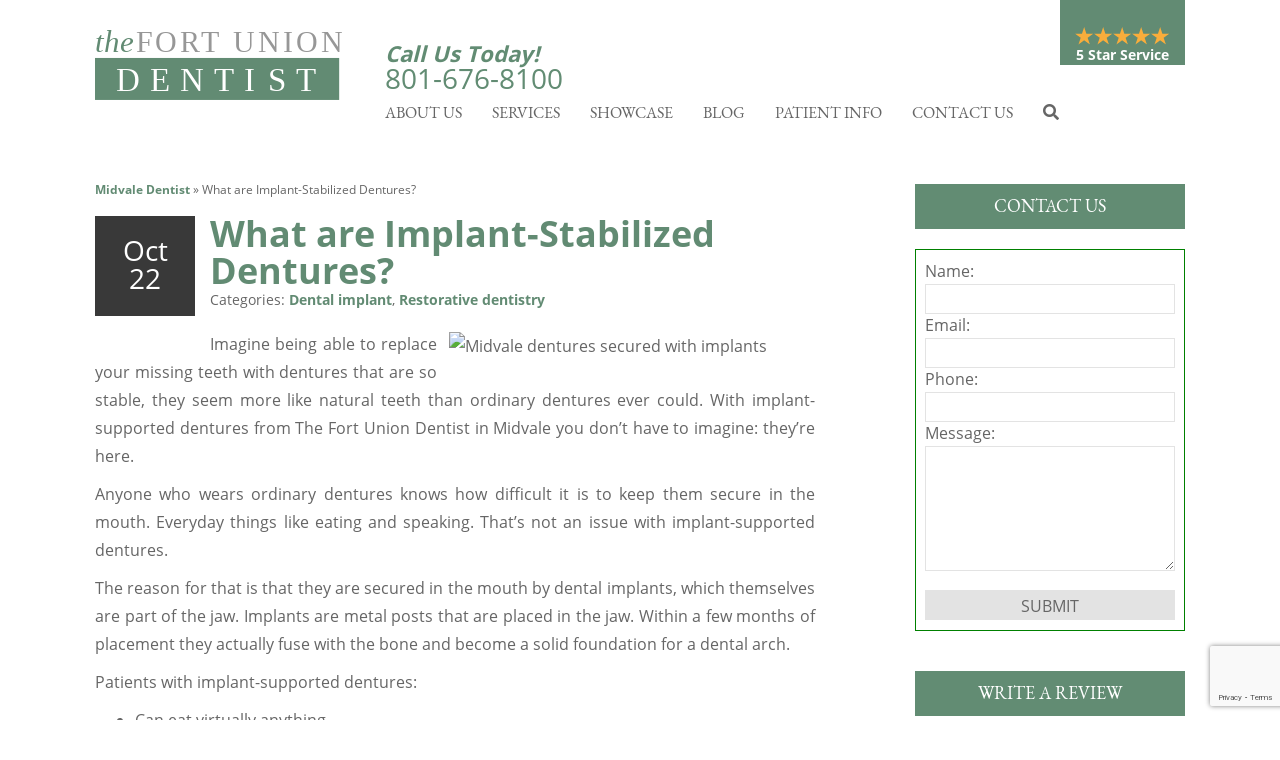

--- FILE ---
content_type: text/html; charset=UTF-8
request_url: https://thefortuniondentist.com/blog/what-are-implant-stabilized-dentures/
body_size: 20465
content:
<!doctype html>
	<!--[if !IE]>
	<html class="no-js non-ie" lang="en-US"> <![endif]-->
	<!--[if IE 7 ]>
	<html class="no-js ie7" lang="en-US"> <![endif]-->
	<!--[if IE 8 ]>
	<html class="no-js ie8" lang="en-US"> <![endif]-->
	<!--[if IE 9 ]>
	<html class="no-js ie9" lang="en-US"> <![endif]-->
	<!--[if gt IE 9]><!-->
<html class="no-js" lang="en-US"> <!--<![endif]-->
<head>
<meta charset="UTF-8">
<meta name="viewport" content="width=device-width, user-scalable=no, initial-scale=1.0, minimum-scale=1.0, maximum-scale=1.0">
<link rel="profile" href="https://gmpg.org/xfn/11">
<link rel="pingback" href="https://thefortuniondentist.com/xmlrpc.php">

<!--Person Schema Embedded into Dentist Schema-->

<script type='application/ld+json'>{
  "@context": "http://www.schema.org",
  "@type": "Dentist",
  "name": "The Fort Union Dentist - We Can See U Now",
  "priceRange": "$-$$$",
  "url": "https://thefortuniondentist.com/",
  "sameAs": [
        "https://www.facebook.com/GrantQuayle200/"
		],
  "logo": "https://thefortuniondentist.com/wp-content/uploads/2019/11/TheFortUnionDentist_Logo.svg",
  "image": "https://thefortuniondentist.com/wp-content/uploads/2019/11/TeamWide.jpg",
  "description": "Drs. Grant Quayle, Jared Theurer and David Thorup and their team at The Fort Union Dentist in Midvale, UT, provide an exceptional dental experience for their patients. They offer cosmetic dentistry, dental implants, family and general dentistry and so much more. They even offer sedation dentistry to those who have dental anxiety.",
  "address" : {
    	"@type" : "PostalAddress",
        "streetAddress" : "1275 E Fort Union Blvd Ste 200",
        "addressLocality" : "Midvale",
        "addressRegion" : "UT",
	"postalCode": "84047",
        "addressCountry" : "USA"
        },
  "geo": {
    "@type": "GeoCoordinates",
    "latitude": "40.624505",
    "longitude": "-111.86048"
  },
"hasMap": "https://goo.gl/maps/NZjE7Z4yD2MidDp29",
"openingHoursSpecification": [
    {
        "@type": "OpeningHoursSpecification",
        "closes": "17:00",
        "dayOfWeek": "http://schema.org/Monday",
        "opens": "09:00"
    },
    {
      "@type": "OpeningHoursSpecification",
      "closes": "17:00",
      "dayOfWeek": "http://schema.org/Tuesday",
      "opens": "09:00"
    },
    {
      "@type": "OpeningHoursSpecification",
      "closes":  "17:00",
      "dayOfWeek": "http://schema.org/Wednesday",
      "opens": "09:00"
    },
    {
      "@type": "OpeningHoursSpecification",
      "closes": "15:00",
      "dayOfWeek": "http://schema.org/Thursday",
      "opens": "07:00"
    }
  ],
"telephone": "(801)676-8100",
"currenciesAccepted" : "USD",
"award" : "Young Dentist of the Year",
"memberOf" :
		[
    	{
    	"@type" : "thing",
        "name" : "Crown Council",
        "url" : "https://crowncouncil.com/dentist-profile/521"
        }
		],
"founder" : {
  "@context": "https://schema.org", 
  "@type": "Person",
  "address": {
    "@type": "PostalAddress",
    "addressLocality": "Midvale", 
    "addressRegion": "UT",
    "postalCode": "84047",
    "streetAddress": "1275 Fort Union Blvd Ste 200"
  },
  "image": "https://thefortuniondentist.com/wp-content/uploads/2020/11/DrTheurer.jpg",
  "jobTitle": ["Dentist", "Dentistry Practitioner"],
  "knowsAbout": "Dentistry",
  "honorificPrefix": "Dr.",
  "honorificSuffix": "DDS",
  "name": "Jared Theurer",
  "telephone": "+18016768100",
  "url": "https://thefortuniondentist.com/meet-dr-jared-theurer-dentist-in-midvale-ut/",
  "worksFor": "The Fort Union Dentist - We Can See U Now",
  "workLocation": {
	"@context": "https://schema.org",
	"@type": "Place",
	"name": "Midvale"
	},
  "alumniOf": {
      "@context": "https://schema.org",
      "@type": "EducationalOrganization",
	  "name": ["The University of Utah", "University of the Pacific, Arthur A. Dugoni School of Dentistry", "University of the Pacific", "Arthur A. Dugoni School of Dentistry"]
  },
  "awards": ["Crown Council's 2010 Young Dentist of the Year"],
"memberOf" :
		[
		{
        "@type" : "thing",
        "name" : "Crown Council",
        "url" : "https://www.crowncouncil.org/"
        },
		{
        "@type" : "thing",
        "name" : "American Academy of Cosmetic Dentistry",
        "url" : "https://aacd.com/"
        },
		{
        "@type" : "thing",
        "name" : "Academy of General Dentistry",
        "url" : "https://www.agd.org/"
        },
		{
        "@type" : "thing",
        "name" : "American Dental Association",
        "url" : "https://www.ada.org/"
        },
		{
        "@type" : "thing",
        "name" : "Utah Dental Association",
        "url" : "https://www.uda.org/"
        },
		{
        "@type" : "thing",
        "name" : "Pacific Alumni Association",
        "url" : "https://www.pacificalumni.org/"
        }
		],
  "hasCredential": [
	{
    "@type": "EducationalOccupationalCredential",
    "name": "Invisalign® Silver Provider",
	"credentialCategory": "Certification",
	"competencyRequired": "The varying tiers reflect the number of Invisalign® aligner treatments prescribed by a doctor, ranging from fewest (Bronze) to most (Diamond Plus). Valued Invisalign Providers (VIP) are a subset of orthodontists who have historically treated a greater percentage of cases in their practice with Invisalign clear aligners. Doctors with a star in their icon also treat teens with Invisalign clear aligners. The provider tiers and other designations used in this tool are not intended to reflect the quality or skill level of the provider nor be viewed as an endorsement or recommendation by Align of any provider.",
	"url": "https://www.invisalign.com/get-started/doctor-profile?profile=188003"
    }
	]	
},
"employee": {
  "@context": "https://schema.org", 
  "@type": "Person",
  "address": {
    "@type": "PostalAddress",
    "addressLocality": "Midvale", 
    "addressRegion": "UT",
    "postalCode": "84047",
    "streetAddress": "1275 Fort Union Blvd Ste 200"
  },
  "image": "https://thefortuniondentist.com/wp-content/uploads/2020/11/Dr-Thourp-Midvale-Dentist-300x282.jpg",
  "jobTitle": ["Dentist", "Dentistry Practitioner"],
  "knowsAbout": "Dentistry",
  "honorificPrefix": "Dr.",
  "honorificSuffix": "DMD",
  "name": "David P. Thorup",
  "telephone": "+18016768100",
  "url": "https://thefortuniondentist.com/meet-dr-david-thorup-dentist-midvale-ut/",
  "worksFor": "The Fort Union Dentist - We Can See U Now",
  "workLocation": {
	"@context": "https://schema.org",
	"@type": "Place",
	"name": "Midvale"
	},
  "alumniOf": {
      "@context": "https://schema.org",
      "@type": "EducationalOrganization",
	  "name": ["The University of Utah", "James B. Edwards College Of Dental Medicine School", "Medical University of South Carolina"]
  },
  "awards": ["Best of the Best Excellence in Prosthodontics"],
"memberOf" :
		[
		{
        "@type" : "thing",
        "name" : "American Academy of Cosmetic Dentistry",
        "url" : "https://aacd.com/"
        },
		{
        "@type" : "thing",
        "name" : "Academy of General Dentistry",
        "url" : "https://www.agd.org/"
        },
		{
        "@type" : "thing",
        "name" : "American Dental Association",
        "url" : "https://www.ada.org/"
        },
		{
        "@type" : "thing",
        "name" : "Utah Dental Association",
        "url" : "https://www.uda.org/"
        }
		],
  "hasCredential": [
	{
    "@type": "EducationalOccupationalCredential",
    "name": "Invisalign® Silver Provider",
	"credentialCategory": "Certification",
	"competencyRequired": "The varying tiers reflect the number of Invisalign® aligner treatments prescribed by a doctor, ranging from fewest (Bronze) to most (Diamond Plus). Valued Invisalign Providers (VIP) are a subset of orthodontists who have historically treated a greater percentage of cases in their practice with Invisalign clear aligners. Doctors with a star in their icon also treat teens with Invisalign clear aligners. The provider tiers and other designations used in this tool are not intended to reflect the quality or skill level of the provider nor be viewed as an endorsement or recommendation by Align of any provider.",
	"url": "https://www.invisalign.com/get-started/doctor-profile?profile=1266415"
    }
	]	
},
"foundingDate" : "2010",
"foundingLocation" : "Midvale, Utah",
"medicalSpecialty" : ["cosmetic dentistry","dental implants","sedation dentistry","family dentistry","Invisalign","snoring & sleep apnea treatment"],
"areaServed" : ["Midvale","Cottonwood Heights","Murray","Utah"]
}


<!-- Facebook Pixel Code -->
<script>
!function(f,b,e,v,n,t,s)
{if(f.fbq)return;n=f.fbq=function(){n.callMethod?
n.callMethod.apply(n,arguments):n.queue.push(arguments)};
if(!f._fbq)f._fbq=n;n.push=n;n.loaded=!0;n.version='2.0';
n.queue=[];t=b.createElement(e);t.async=!0;
t.src=v;s=b.getElementsByTagName(e)[0];
s.parentNode.insertBefore(t,s)}(window,document,'script',
'https://connect.facebook.net/en_US/fbevents.js');
fbq('init', '3193699360745617'); 
fbq('track', 'PageView');
</script>
<noscript>
<img height="1" width="1"
src="https://www.facebook.com/tr?id=3193699360745617&ev=PageView
&noscript=1"/>
</noscript>
<!-- End Facebook Pixel Code -->
<style>@font-face {
	font-display: fallback;
	font-family: 'Open Sans';
	src: url("https://thefortuniondentist.com/wp-content/fonts/opensans/OpenSans-Light.ttf");
	font-weight: 300;
	font-style: normal;
}

@font-face {
	font-display: fallback;
	font-family: 'Open Sans';
	src: url("https://thefortuniondentist.com/wp-content/fonts/opensans/OpenSans-Regular.ttf");
	font-weight: 400;
	font-style: normal;
}

@font-face {
	font-display: fallback;
	font-family: 'Open Sans';
	src: url("https://thefortuniondentist.com/wp-content/fonts/opensans/OpenSans-SemiBold.ttf");
	font-weight: 600;
	font-style: normal;
}

@font-face {
	font-display: fallback;
	font-family: 'Open Sans';
	src: url("https://thefortuniondentist.com/wp-content/fonts/opensans/OpenSans-Bold.ttf");
	font-weight: 700;
	font-style: normal;
}

@font-face {
	font-display: fallback;
	font-family: 'Open Sans';
	src: url("https://thefortuniondentist.com/wp-content/fonts/opensans/OpenSans-ExtraBold.ttf");
	font-weight: 800;
	font-style: normal;
}

@font-face {
	font-display: fallback;
	font-family: 'EB Garamond';
	src: url("https://thefortuniondentist.com/wp-content/fonts/ebgaramond/EBGaramond-Regular.ttf");
	font-weight: 400;
	font-style: normal;
}

</style><meta name='robots' content='index, follow, max-image-preview:large, max-snippet:-1, max-video-preview:-1' />
	<style>img:is([sizes="auto" i], [sizes^="auto," i]) { contain-intrinsic-size: 3000px 1500px }</style>
	
	<!-- This site is optimized with the Yoast SEO plugin v26.0 - https://yoast.com/wordpress/plugins/seo/ -->
	<title>What are Implant-Stabilized Dentures? - General and Cosmetic Dentistry | The Fort Union Dentist</title>
	<meta name="description" content="Dental implants from The Fort Union Dentist restore smiles, and restore lives. Schedule an appointment with us today!" />
	<link rel="canonical" href="https://thefortuniondentist.com/blog/what-are-implant-stabilized-dentures/" />
	<meta property="og:locale" content="en_US" />
	<meta property="og:type" content="article" />
	<meta property="og:title" content="What are Implant-Stabilized Dentures? - General and Cosmetic Dentistry | The Fort Union Dentist" />
	<meta property="og:description" content="Dental implants from The Fort Union Dentist restore smiles, and restore lives. Schedule an appointment with us today!" />
	<meta property="og:url" content="https://thefortuniondentist.com/blog/what-are-implant-stabilized-dentures/" />
	<meta property="og:site_name" content="The Fort Union Dentist" />
	<meta property="article:publisher" content="https://www.facebook.com/thefortuniondentist" />
	<meta property="article:published_time" content="2021-10-22T14:00:32+00:00" />
	<meta name="twitter:card" content="summary_large_image" />
	<meta name="twitter:label1" content="Written by" />
	<meta name="twitter:data1" content="" />
	<meta name="twitter:label2" content="Est. reading time" />
	<meta name="twitter:data2" content="2 minutes" />
	<script type="application/ld+json" class="yoast-schema-graph">{"@context":"https://schema.org","@graph":[{"@type":"Article","@id":"https://thefortuniondentist.com/blog/what-are-implant-stabilized-dentures/#article","isPartOf":{"@id":"https://thefortuniondentist.com/blog/what-are-implant-stabilized-dentures/"},"author":{"name":"","@id":""},"headline":"What are Implant-Stabilized Dentures?","datePublished":"2021-10-22T14:00:32+00:00","mainEntityOfPage":{"@id":"https://thefortuniondentist.com/blog/what-are-implant-stabilized-dentures/"},"wordCount":226,"commentCount":0,"publisher":{"@id":"/#organization"},"articleSection":["Dental implant","Restorative dentistry"],"inLanguage":"en-US","potentialAction":[{"@type":"CommentAction","name":"Comment","target":["https://thefortuniondentist.com/blog/what-are-implant-stabilized-dentures/#respond"]}]},{"@type":"WebPage","@id":"https://thefortuniondentist.com/blog/what-are-implant-stabilized-dentures/","url":"https://thefortuniondentist.com/blog/what-are-implant-stabilized-dentures/","name":"What are Implant-Stabilized Dentures? - General and Cosmetic Dentistry | The Fort Union Dentist","isPartOf":{"@id":"/#website"},"datePublished":"2021-10-22T14:00:32+00:00","description":"Dental implants from The Fort Union Dentist restore smiles, and restore lives. Schedule an appointment with us today!","breadcrumb":{"@id":"https://thefortuniondentist.com/blog/what-are-implant-stabilized-dentures/#breadcrumb"},"inLanguage":"en-US","potentialAction":[{"@type":"ReadAction","target":["https://thefortuniondentist.com/blog/what-are-implant-stabilized-dentures/"]}]},{"@type":"BreadcrumbList","@id":"https://thefortuniondentist.com/blog/what-are-implant-stabilized-dentures/#breadcrumb","itemListElement":[{"@type":"ListItem","position":1,"name":"Midvale Dentist","item":"https://thefortuniondentist.com/"},{"@type":"ListItem","position":2,"name":"What are Implant-Stabilized Dentures?"}]},{"@type":"WebSite","@id":"/#website","url":"/","name":"The Fort Union Dentist","description":"","publisher":{"@id":"/#organization"},"potentialAction":[{"@type":"SearchAction","target":{"@type":"EntryPoint","urlTemplate":"/?s={search_term_string}"},"query-input":{"@type":"PropertyValueSpecification","valueRequired":true,"valueName":"search_term_string"}}],"inLanguage":"en-US"},{"@type":"Organization","@id":"/#organization","name":"The Fort Union Dentist","url":"/","logo":{"@type":"ImageObject","inLanguage":"en-US","@id":"/#/schema/logo/image/","url":"https://thefortuniondentist.com/wp-content/uploads/2019/11/TheFortUnionDentist_Logo.svg","contentUrl":"https://thefortuniondentist.com/wp-content/uploads/2019/11/TheFortUnionDentist_Logo.svg","width":250,"height":98,"caption":"The Fort Union Dentist"},"image":{"@id":"/#/schema/logo/image/"},"sameAs":["https://www.facebook.com/thefortuniondentist","https://www.instagram.com/thefortuniondentist/"]},{"@type":"Person","@id":""}]}</script>
	<!-- / Yoast SEO plugin. -->


<link rel='dns-prefetch' href='//widgetlogic.org' />
<link rel='dns-prefetch' href='//netdna.bootstrapcdn.com' />
<link rel='dns-prefetch' href='//use.fontawesome.com' />
<link rel="alternate" type="application/rss+xml" title="The Fort Union Dentist &raquo; Feed" href="https://thefortuniondentist.com/feed/" />
<link rel="alternate" type="application/rss+xml" title="The Fort Union Dentist &raquo; Comments Feed" href="https://thefortuniondentist.com/comments/feed/" />
<style id='safe-svg-svg-icon-style-inline-css' type='text/css'>
.safe-svg-cover{text-align:center}.safe-svg-cover .safe-svg-inside{display:inline-block;max-width:100%}.safe-svg-cover svg{fill:currentColor;height:100%;max-height:100%;max-width:100%;width:100%}

</style>
<link rel='stylesheet' id='wp-components-css' href='https://thefortuniondentist.com/wp-includes/css/dist/components/style.min.css' type='text/css' media='all' />
<link rel='stylesheet' id='wp-preferences-css' href='https://thefortuniondentist.com/wp-includes/css/dist/preferences/style.min.css' type='text/css' media='all' />
<link rel='stylesheet' id='wp-block-editor-css' href='https://thefortuniondentist.com/wp-includes/css/dist/block-editor/style.min.css' type='text/css' media='all' />
<link rel='stylesheet' id='popup-maker-block-library-style-css' href='https://thefortuniondentist.com/wp-content/plugins/popup-maker/dist/packages/block-library-style.css' type='text/css' media='all' />
<link rel='stylesheet' id='block-widget-css' href='https://thefortuniondentist.com/wp-content/plugins/widget-logic/block_widget/css/widget.css' type='text/css' media='all' />
<style id='font-awesome-svg-styles-default-inline-css' type='text/css'>
.svg-inline--fa {
  display: inline-block;
  height: 1em;
  overflow: visible;
  vertical-align: -.125em;
}
</style>
<link rel='stylesheet' id='font-awesome-svg-styles-css' href='https://thefortuniondentist.com/wp-content/uploads/font-awesome/v5.15.4/css/svg-with-js.css' type='text/css' media='all' />
<style id='font-awesome-svg-styles-inline-css' type='text/css'>
   .wp-block-font-awesome-icon svg::before,
   .wp-rich-text-font-awesome-icon svg::before {content: unset;}
</style>
<link rel='stylesheet' id='contact-form-7-css' href='https://thefortuniondentist.com/wp-content/plugins/contact-form-7/includes/css/styles.css' type='text/css' media='all' />
<link rel='stylesheet' id='crp-public-css' href='https://thefortuniondentist.com/wp-content/plugins/custom-related-posts/dist/public.css' type='text/css' media='all' />
<link rel='stylesheet' id='testimonial-rotator-style-css' href='https://thefortuniondentist.com/wp-content/plugins/testimonial-rotator/testimonial-rotator-style.css' type='text/css' media='all' />
<link rel='stylesheet' id='font-awesome-css' href='//netdna.bootstrapcdn.com/font-awesome/latest/css/font-awesome.min.css' type='text/css' media='all' />
<link rel='stylesheet' id='grw-public-main-css-css' href='https://thefortuniondentist.com/wp-content/plugins/widget-google-reviews/assets/css/public-main.css' type='text/css' media='all' />
<link rel='stylesheet' id='parent-style-css' href='https://thefortuniondentist.com/wp-content/themes/DentalCMO-Badger/style.css' type='text/css' media='all' />
<link rel='stylesheet' id='activello-bootstrap-css' href='https://thefortuniondentist.com/wp-content/themes/DentalCMO-Badger/inc/css/DentalCMO-bootstrap.min.css' type='text/css' media='all' />
<link rel='stylesheet' id='site-style-css' href='https://thefortuniondentist.com/wp-content/themes/DentalCMO-Badger-child-tfud/site-style.css' type='text/css' media='all' />
<link rel='stylesheet' id='header-style-css' href='https://thefortuniondentist.com/wp-content/themes/DentalCMO-Badger/logo-left-menu-style.css' type='text/css' media='all' />
<link rel='stylesheet' id='child-style-css' href='https://thefortuniondentist.com/wp-content/themes/DentalCMO-Badger-child-tfud/style.css' type='text/css' media='all' />
<link rel='stylesheet' id='child-less-style-css' href='https://thefortuniondentist.com/wp-content/themes/DentalCMO-Badger-child-tfud/less-css/child-less-style.css' type='text/css' media='all' />
<link rel='stylesheet' id='font-awesome-official-css' href='https://use.fontawesome.com/releases/v5.15.4/css/all.css' type='text/css' media='all' integrity="sha384-DyZ88mC6Up2uqS4h/KRgHuoeGwBcD4Ng9SiP4dIRy0EXTlnuz47vAwmeGwVChigm" crossorigin="anonymous" />
<link rel='stylesheet' id='font-awesome-official-v4shim-css' href='https://use.fontawesome.com/releases/v5.15.4/css/v4-shims.css' type='text/css' media='all' integrity="sha384-Vq76wejb3QJM4nDatBa5rUOve+9gkegsjCebvV/9fvXlGWo4HCMR4cJZjjcF6Viv" crossorigin="anonymous" />
<style id='font-awesome-official-v4shim-inline-css' type='text/css'>
@font-face {
font-family: "FontAwesome";
font-display: block;
src: url("https://use.fontawesome.com/releases/v5.15.4/webfonts/fa-brands-400.eot"),
		url("https://use.fontawesome.com/releases/v5.15.4/webfonts/fa-brands-400.eot?#iefix") format("embedded-opentype"),
		url("https://use.fontawesome.com/releases/v5.15.4/webfonts/fa-brands-400.woff2") format("woff2"),
		url("https://use.fontawesome.com/releases/v5.15.4/webfonts/fa-brands-400.woff") format("woff"),
		url("https://use.fontawesome.com/releases/v5.15.4/webfonts/fa-brands-400.ttf") format("truetype"),
		url("https://use.fontawesome.com/releases/v5.15.4/webfonts/fa-brands-400.svg#fontawesome") format("svg");
}

@font-face {
font-family: "FontAwesome";
font-display: block;
src: url("https://use.fontawesome.com/releases/v5.15.4/webfonts/fa-solid-900.eot"),
		url("https://use.fontawesome.com/releases/v5.15.4/webfonts/fa-solid-900.eot?#iefix") format("embedded-opentype"),
		url("https://use.fontawesome.com/releases/v5.15.4/webfonts/fa-solid-900.woff2") format("woff2"),
		url("https://use.fontawesome.com/releases/v5.15.4/webfonts/fa-solid-900.woff") format("woff"),
		url("https://use.fontawesome.com/releases/v5.15.4/webfonts/fa-solid-900.ttf") format("truetype"),
		url("https://use.fontawesome.com/releases/v5.15.4/webfonts/fa-solid-900.svg#fontawesome") format("svg");
}

@font-face {
font-family: "FontAwesome";
font-display: block;
src: url("https://use.fontawesome.com/releases/v5.15.4/webfonts/fa-regular-400.eot"),
		url("https://use.fontawesome.com/releases/v5.15.4/webfonts/fa-regular-400.eot?#iefix") format("embedded-opentype"),
		url("https://use.fontawesome.com/releases/v5.15.4/webfonts/fa-regular-400.woff2") format("woff2"),
		url("https://use.fontawesome.com/releases/v5.15.4/webfonts/fa-regular-400.woff") format("woff"),
		url("https://use.fontawesome.com/releases/v5.15.4/webfonts/fa-regular-400.ttf") format("truetype"),
		url("https://use.fontawesome.com/releases/v5.15.4/webfonts/fa-regular-400.svg#fontawesome") format("svg");
unicode-range: U+F004-F005,U+F007,U+F017,U+F022,U+F024,U+F02E,U+F03E,U+F044,U+F057-F059,U+F06E,U+F070,U+F075,U+F07B-F07C,U+F080,U+F086,U+F089,U+F094,U+F09D,U+F0A0,U+F0A4-F0A7,U+F0C5,U+F0C7-F0C8,U+F0E0,U+F0EB,U+F0F3,U+F0F8,U+F0FE,U+F111,U+F118-F11A,U+F11C,U+F133,U+F144,U+F146,U+F14A,U+F14D-F14E,U+F150-F152,U+F15B-F15C,U+F164-F165,U+F185-F186,U+F191-F192,U+F1AD,U+F1C1-F1C9,U+F1CD,U+F1D8,U+F1E3,U+F1EA,U+F1F6,U+F1F9,U+F20A,U+F247-F249,U+F24D,U+F254-F25B,U+F25D,U+F267,U+F271-F274,U+F279,U+F28B,U+F28D,U+F2B5-F2B6,U+F2B9,U+F2BB,U+F2BD,U+F2C1-F2C2,U+F2D0,U+F2D2,U+F2DC,U+F2ED,U+F328,U+F358-F35B,U+F3A5,U+F3D1,U+F410,U+F4AD;
}
</style>
<script type="text/javascript" src="https://thefortuniondentist.com/wp-includes/js/jquery/jquery.min.js" id="jquery-core-js"></script>
<script type="text/javascript" src="https://thefortuniondentist.com/wp-includes/js/jquery/jquery-migrate.min.js" id="jquery-migrate-js"></script>
<script type="text/javascript" src="https://thefortuniondentist.com/wp-content/plugins/testimonial-rotator/js/jquery.cycletwo.js" id="cycletwo-js"></script>
<script type="text/javascript" src="https://thefortuniondentist.com/wp-content/plugins/testimonial-rotator/js/jquery.cycletwo.addons.js" id="cycletwo-addons-js"></script>
<script type="text/javascript" defer="defer" src="https://thefortuniondentist.com/wp-content/plugins/widget-google-reviews/assets/js/public-main.js" id="grw-public-main-js-js"></script>
<script type="text/javascript" src="https://thefortuniondentist.com/wp-content/themes/DentalCMO-Badger/js/menuFixOverflow.js" id="menu-fix-overflow-js"></script>
<script type="text/javascript" src="https://thefortuniondentist.com/wp-content/themes/DentalCMO-Badger/js/noframework.waypoints.min.js" id="wayPoint-js"></script>
<script type="text/javascript" src="https://thefortuniondentist.com/wp-content/themes/DentalCMO-Badger/js/waypointClass.min.js" id="wayPointClass-js"></script>
<link rel="https://api.w.org/" href="https://thefortuniondentist.com/wp-json/" /><link rel="alternate" title="JSON" type="application/json" href="https://thefortuniondentist.com/wp-json/wp/v2/posts/3485" /><link rel="EditURI" type="application/rsd+xml" title="RSD" href="https://thefortuniondentist.com/xmlrpc.php?rsd" />
<meta name="generator" content="WordPress 6.8.3" />
<link rel='shortlink' href='https://thefortuniondentist.com/?p=3485' />
<link rel="alternate" title="oEmbed (JSON)" type="application/json+oembed" href="https://thefortuniondentist.com/wp-json/oembed/1.0/embed?url=https%3A%2F%2Fthefortuniondentist.com%2Fblog%2Fwhat-are-implant-stabilized-dentures%2F" />
<link rel="alternate" title="oEmbed (XML)" type="text/xml+oembed" href="https://thefortuniondentist.com/wp-json/oembed/1.0/embed?url=https%3A%2F%2Fthefortuniondentist.com%2Fblog%2Fwhat-are-implant-stabilized-dentures%2F&#038;format=xml" />
<meta name="ti-site-data" content="[base64]" /><style type="text/css" id="custom-background-css">
body.custom-background { background-image: url("https://www.thesugarhousedentist.com/wp-content/uploads/2017/03/Background.svg"); background-position: left top; background-size: auto; background-repeat: repeat; background-attachment: scroll; }
</style>
	<link rel="icon" href="https://thefortuniondentist.com/wp-content/uploads/2019/11/cropped-Fav-32x32.png" sizes="32x32" />
<link rel="icon" href="https://thefortuniondentist.com/wp-content/uploads/2019/11/cropped-Fav-192x192.png" sizes="192x192" />
<link rel="apple-touch-icon" href="https://thefortuniondentist.com/wp-content/uploads/2019/11/cropped-Fav-180x180.png" />
<meta name="msapplication-TileImage" content="https://thefortuniondentist.com/wp-content/uploads/2019/11/cropped-Fav-270x270.png" />
		<style type="text/css" id="wp-custom-css">
			.highlight h3 {
	color: #fff;
	text-align: center;
}

@media (min-width: 769px){
	#logo {
    padding-top: 25px;
    padding-bottom: 25px;
	}
	.highlight:hover h4 {
		bottom: unset;
		top: 20px;
	}
	.highlight h4 {
		padding: 0 15px;
	}
	.highlightCopy {
		padding: 80px 20px 20px;
	}
	.entry-content .highlight h4 {
		max-width: max-content;
		min-width: min-content;
		transform: translate(-50%, -50%);
	}
}

.flex.extraspace>.twothird {
  padding-top:100px!important;
}

.wpcf7-form-control-wrap {
	width: 100% !important;
}

#sectionOne #contactForm .contactFormInfo {
	padding: 0 !important;
}

#sectionOne #contactForm form {
	max-width: 400px;
}

.entry-content .highlight h4 {
	line-height: 1.2;
}

/* Popup Container setup */
.new-patient-offer-popup .popup-container {
  display: flex;
  flex-wrap: wrap;
  background-color: #f6f7f8;
  overflow: hidden;
  max-width: 900px;
  margin: 0 auto;
}

/* Left Column (Promo) */
.new-patient-offer-popup .promotion {
  flex: 1 1 25%;
  padding: 10px;
  background-color: #ffffff;
  text-align: center;
  border-right: 1px solid #ccc;
}

.new-patient-offer-popup .promotion h2 {
  font-size: 24px;
  color: #628B73;
  font-weight: bold;
  margin-bottom: 20px;
	text-transform: uppercase;
}

.new-patient-offer-popup .promotion img {
  max-width: 100%;
  height: auto;
  border-radius: 8px;
  margin-bottom: 5px;
}

.new-patient-offer-popup .promotion p {
  font-size: 16px;
  color: #628B73;
  margin-top: 0px;
}

.new-patient-offer-popup .promotion a {
  color: #174265;
  text-decoration: underline;
}

/* Right Column (Form) */
.new-patient-offer-popup .contact-form {
  flex: 1 1 50%;
  padding: 10px;
  background-color: #f6f7f8;
}

.new-patient-offer-popup .contact-form h3 {
  font-size: 22px;
  color: #628B73;
  margin-bottom: 20px;
	text-align: center;
}

/* Contact Form 7 Inputs */
.new-patient-offer-popup .contact-form input,
.new-patient-offer-popup .contact-form textarea {
  width: 100%;
  padding: 12px;
  margin-bottom: 16px;
  border: 1px solid #628B73;
  border-radius: 4px;
  font-size: 16px;
  color: #628B73;
  background-color: #fff;
}

.new-patient-offer-popup .contact-form input[type="submit"] {
  background-color: #628B73;
  color: #fff;
  border: none;
  padding: 12px 20px;
  font-size: 16px;
  border-radius: 4px;
  cursor: pointer;
  transition: background-color 0.3s ease;
}

.new-patient-offer-popup .contact-form input[type="submit"] {
  display: inline-block;
  vertical-align: middle;
  background-color: #628B73;
  color: #fff;
  border: none;
  padding: 24px;
  font-size: 16px;
  font-weight: bold;
  border-radius: 4px;
  cursor: pointer;
  width: 100%;
  box-sizing: border-box;
  line-height: 0.4;
  text-align: center;
  text-transform: uppercase;
  letter-spacing: 1px;
  white-space: nowrap;
}

.review-buttons {
	display: flex;
	justify-content: center;
	gap: 20px;
	margin: 50px auto 0;
	max-width: max-content;
}

.review-buttons.sidebar {
	flex-direction: column;
	margin: 15px auto;
}

.review-buttons.sidebar a {
	box-shadow: 0 0 14px rgba(0,0,0,.2);
}

.review-buttons.sidebar .text {
	justify-content: center;
}

.review-buttons.sidebar .top-text {
	display: none;
}

.review-buttons.sidebar .bottom-text {
	font-size: 16px;
	font-weight: 600;
}

.review-buttons a {
	display: flex;
	background-color: #fff;
	text-align: center;
	text-transform: uppercase;
	color: #333 !important;
}

.review-buttons .icon {
	min-height: 100%;
	background-color: #628B73;
	display: flex;
	align-items: center;
	padding: 10px;
}

.review-buttons svg {
  max-width: 35px;
	height: auto;
	max-height: 35px;
}

.review-buttons svg path {
	fill: #fff;
}

.review-buttons svg ellipse {
	fill: #fff;
}

.review-buttons .text {
	display: flex;
	flex-direction: column;
	padding: 10px;
	margin: auto;
}

.review-buttons .top-text {
	font-weight: 400;
	font-size: .8em;
}

.review-buttons .bottom-text {
	font-weight: 700;
}

.review-buttons .top-text,
.review-buttons .bottom-text {
	line-height: 1.3;
	text-transform: uppercase;
}

#sectionFour .review-buttons a {
	font-size: 16px;
	font-family: inherit;
}

#sectionFour .review-buttons .text {
	text-align: center;
}

body.custom-background {
	background-image: unset;
}

.highlight,
.highlight * {
	transition: all .5s ease;
}

.highlight>a {
    position: absolute;
    transform: translate(-50%, -50%);
    top: 50%;
    left: 50%;
}

.highlight h4 {
	color: #fff;
}

.highlight:hover h4 {
	opacity: 0;
}

.highlight p {
	color: #fff;
}

#sectionFour p {
	color: #fff;
}

#patientOffer span,
#patientOffer p {
	color: #fff;
}

@media (max-width: 768px) {
	#logo img {
		min-height: 60px;
	}
	.review-buttons {
		flex-direction: column;
	}
}

/* Responsive */
@media (max-width: 768px) {
	#sectionOne .flex > div {
		padding-right: 20px;
		padding-left: 20px;
	}
	.entry-content .highlight h4 {
		display: none;
	}
	.table-responsive {
		overflow-x: scroll;
	}
  .new-patient-offer-popup .popup-container {
    flex-direction: column;
		min-height: 50vh;
  }

	.new-patient-offer-popup .promotion img {
    max-height: 300px;
    object-fit: contain;
  }
	
  .new-patient-offer-popup .promotion,
  .new-patient-offer-popup .contact-form {
    flex: 1 1 50%;
    border-right: none;
		min-height: 300px;
  }
  }
}		</style>
		
</head>

<body class="wp-singular post-template-default single single-post postid-3485 single-format-standard custom-background wp-theme-DentalCMO-Badger wp-child-theme-DentalCMO-Badger-child-tfud group-blog has-sidebar-right logo-left-menu align-menu-">
	
	

    	
<div id="page" class="hfeed site">

	
	<header id="masthead" class="site-header">
	
	<div class="container">

		
		<div class="top-bar"><div class="container">
						<div id="callus">
				<div id="callusCopy">Call Us Today!</div>
				<div id="phonenumberCopy"><a href="tel:801-676-8100">801-676-8100</a></div>
			</div>
		</div></div>

		
	</div>

	<div class="container">
		<div id="logo">
			<a class="navbar-brand" href="https://thefortuniondentist.com/" title="The Fort Union Dentist" rel="home"><img alt="The Fort Union Dentist" src="https://thefortuniondentist.com/wp-content/uploads/2022/01/FortUnion-logo.svg" /></a>		</div>
	
		<div id="responsiveheader"><a href="tel:801-676-8100"><i class='fa fa-phone'></i> Call Us</a><a href="#contactus"><i class='fa fa-envelope'></i> Email Us</a><a href="https://www.google.com/maps/place/G+Q+Dental/@40.6264296,-111.8556331,15z/data=!4m5!3m4!1s0x0:0xa720448eefa2db8!8m2!3d40.6264296!4d-111.8556331" rel="nofollow" target="_blank"><i class='fa fa-map-marker'></i> Map Us</a></div>	
		<nav class="navbar navbar-default">
			<div class="container">
				<div class="row">
					<div class="site-navigation-inner col-sm-12">
						<div class="navbar-header" data-toggle="collapse" data-target=".navbar-ex1-collapse">
							<button type="button" class="btn navbar-toggle">
								<div><span class="sr-only">Toggle navigation</span>
								<span class="icon-bar"></span>
								<span class="icon-bar"></span>
								<span class="icon-bar"></span></div>
								<span id="menu-bar"><span id="menu-text">Menu</span></span>
							</button>
						</div>
						<div class="collapse navbar-collapse navbar-ex1-collapse"><ul id="menu-main-menu" class="nav navbar-nav"><li id="menu-item-3679" class="menu-item menu-item-type-post_type menu-item-object-page menu-item-has-children menu-item-3679 dropdown"tabindex="1" ><a href="https://thefortuniondentist.com/dr-adam-sego/" data-toggle="dropdown" class="dropdown-toggle">About Us </a>
<ul role="menu" class=" dropdown-menu">
	<li id="menu-item-5075" class="menu-item menu-item-type-post_type menu-item-object-page menu-item-5075"tabindex="2" ><a href="https://thefortuniondentist.com/meet-dr-margaret-hyams/">Meet Dr. Margaret Hyams</a></li>
	<li id="menu-item-3600" class="menu-item menu-item-type-post_type menu-item-object-page menu-item-3600"tabindex="3" ><a href="https://thefortuniondentist.com/dr-adam-sego/">Meet Dr. Adam Sego</a></li>
	<li id="menu-item-4500" class="menu-item menu-item-type-post_type menu-item-object-page menu-item-4500"tabindex="4" ><a href="https://thefortuniondentist.com/meet-our-dental-team-in-midvale-ut/">Meet Our Team</a></li>
	<li id="menu-item-3761" class="menu-item menu-item-type-post_type menu-item-object-page menu-item-3761"tabindex="5" ><a href="https://thefortuniondentist.com/tour-our-midvale-ut-dental-office/">Tour Our Office</a></li>
	<li id="menu-item-4539" class="menu-item menu-item-type-post_type menu-item-object-page menu-item-4539"tabindex="6" ><a href="https://thefortuniondentist.com/dental-technology/">Dental Technology</a></li>
	<li id="menu-item-5031" class="menu-item menu-item-type-post_type menu-item-object-page menu-item-has-children menu-item-5031 dropdown"tabindex="7" ><a href="https://thefortuniondentist.com/midvale-dentist/" data-toggle="dropdown" class="sub-dropdown dropdown-toggle">Areas We Serve</a>
	<ul role="menu" class=" dropdown-menu">
		<li id="menu-item-5033" class="menu-item menu-item-type-post_type menu-item-object-page menu-item-5033"tabindex="8" ><a href="https://thefortuniondentist.com/midvale-dentist/">Midvale, UT (Office Location)</a></li>
		<li id="menu-item-5030" class="menu-item menu-item-type-post_type menu-item-object-page menu-item-5030"tabindex="9" ><a href="https://thefortuniondentist.com/cottonwood-heights-dentist/">Cottonwood Heights, UT</a></li>
		<li id="menu-item-4662" class="menu-item menu-item-type-post_type menu-item-object-page menu-item-4662"tabindex="10" ><a href="https://thefortuniondentist.com/dentist-near-sandy-ut/">Sandy, UT</a></li>
		<li id="menu-item-5034" class="menu-item menu-item-type-post_type menu-item-object-page menu-item-5034"tabindex="11" ><a href="https://thefortuniondentist.com/murray-dentist/">Murray, UT</a></li>
	</ul>
</li>
</ul>
</li>
<li id="menu-item-427" class="menu-item menu-item-type-post_type menu-item-object-page menu-item-has-children menu-item-427 dropdown"tabindex="12" ><a href="https://thefortuniondentist.com/dental-services/" data-toggle="dropdown" class="dropdown-toggle">Services </a>
<ul role="menu" class=" dropdown-menu">
	<li id="menu-item-428" class="menu-item menu-item-type-post_type menu-item-object-page menu-item-has-children menu-item-428 dropdown"tabindex="13" ><a href="https://thefortuniondentist.com/dental-services/cosmetic-dentistry/" data-toggle="dropdown" class="sub-dropdown dropdown-toggle">Cosmetic Dentistry</a>
	<ul role="menu" class=" dropdown-menu">
		<li id="menu-item-429" class="menu-item menu-item-type-post_type menu-item-object-page menu-item-429"tabindex="14" ><a href="https://thefortuniondentist.com/dental-services/cosmetic-dentistry/">Cosmetic Dentistry Overview</a></li>
		<li id="menu-item-430" class="menu-item menu-item-type-post_type menu-item-object-page menu-item-430"tabindex="15" ><a href="https://thefortuniondentist.com/dental-services/invisalign-clear-braces/">Invisalign Clear Braces</a></li>
		<li id="menu-item-431" class="menu-item menu-item-type-post_type menu-item-object-page menu-item-431"tabindex="16" ><a href="https://thefortuniondentist.com/dental-services/porcelain-dental-veneers/">Porcelain Dental Veneers</a></li>
		<li id="menu-item-432" class="menu-item menu-item-type-post_type menu-item-object-page menu-item-432"tabindex="17" ><a href="https://thefortuniondentist.com/dental-services/teeth-whitening/">Teeth Whitening</a></li>
	</ul>
</li>
	<li id="menu-item-433" class="menu-item menu-item-type-post_type menu-item-object-page menu-item-433"tabindex="18" ><a href="https://thefortuniondentist.com/dental-services/invisalign-clear-braces/">Invisalign Clear Braces</a></li>
	<li id="menu-item-434" class="menu-item menu-item-type-post_type menu-item-object-page menu-item-434"tabindex="19" ><a href="https://thefortuniondentist.com/dental-services/dental-implants/">Dental Implants</a></li>
	<li id="menu-item-435" class="menu-item menu-item-type-post_type menu-item-object-page menu-item-435"tabindex="20" ><a href="https://thefortuniondentist.com/dental-services/emergency-dental-care/">Emergency Dental Care</a></li>
	<li id="menu-item-436" class="menu-item menu-item-type-post_type menu-item-object-page menu-item-436"tabindex="21" ><a href="https://thefortuniondentist.com/dental-services/general-and-preventative-dentistry/">Family Dentistry</a></li>
	<li id="menu-item-437" class="menu-item menu-item-type-post_type menu-item-object-page menu-item-437"tabindex="22" ><a href="https://thefortuniondentist.com/dental-services/gum-disease-treatment/">Gum Disease Treatment</a></li>
	<li id="menu-item-438" class="menu-item menu-item-type-post_type menu-item-object-page menu-item-has-children menu-item-438 dropdown"tabindex="23" ><a href="https://thefortuniondentist.com/dental-services/restorative-dentistry/" data-toggle="dropdown" class="sub-dropdown dropdown-toggle">Restorative Dentistry</a>
	<ul role="menu" class=" dropdown-menu">
		<li id="menu-item-439" class="menu-item menu-item-type-post_type menu-item-object-page menu-item-439"tabindex="24" ><a href="https://thefortuniondentist.com/dental-services/restorative-dentistry/">Restorative Dentistry Overview</a></li>
		<li id="menu-item-440" class="menu-item menu-item-type-post_type menu-item-object-page menu-item-440"tabindex="25" ><a href="https://thefortuniondentist.com/dental-services/dental-crowns/">Dental Crowns and Bridges</a></li>
		<li id="menu-item-441" class="menu-item menu-item-type-post_type menu-item-object-page menu-item-441"tabindex="26" ><a href="https://thefortuniondentist.com/dental-services/dental-implants/">Dental Implants</a></li>
		<li id="menu-item-442" class="menu-item menu-item-type-post_type menu-item-object-page menu-item-442"tabindex="27" ><a href="https://thefortuniondentist.com/dental-services/dentures/">Dentures</a></li>
	</ul>
</li>
	<li id="menu-item-443" class="menu-item menu-item-type-post_type menu-item-object-page menu-item-443"tabindex="28" ><a href="https://thefortuniondentist.com/dental-services/root-canals/">Root Canals</a></li>
	<li id="menu-item-444" class="menu-item menu-item-type-post_type menu-item-object-page menu-item-444"tabindex="29" ><a href="https://thefortuniondentist.com/dental-services/sedation-dentistry/">Sedation Dentistry</a></li>
	<li id="menu-item-445" class="menu-item menu-item-type-post_type menu-item-object-page menu-item-445"tabindex="30" ><a href="https://thefortuniondentist.com/dental-services/snoring-and-sleep-apnea-treatment/">Snoring &#038; Sleep Apnea Treatment</a></li>
	<li id="menu-item-446" class="menu-item menu-item-type-post_type menu-item-object-page menu-item-446"tabindex="31" ><a href="https://thefortuniondentist.com/dental-services/tooth-extractions/">Tooth Extractions</a></li>
</ul>
</li>
<li id="menu-item-447" class="menu-item menu-item-type-post_type menu-item-object-page menu-item-has-children menu-item-447 dropdown"tabindex="32" ><a href="https://thefortuniondentist.com/before-and-after-photos/" data-toggle="dropdown" class="dropdown-toggle">Showcase </a>
<ul role="menu" class=" dropdown-menu">
	<li id="menu-item-448" class="menu-item menu-item-type-post_type menu-item-object-page menu-item-448"tabindex="33" ><a href="https://thefortuniondentist.com/before-and-after-photos/">Smile Gallery</a></li>
	<li id="menu-item-449" class="menu-item menu-item-type-post_type menu-item-object-page menu-item-449"tabindex="34" ><a href="https://thefortuniondentist.com/reviews/">Patient Reviews</a></li>
</ul>
</li>
<li id="menu-item-450" class="menu-item menu-item-type-post_type menu-item-object-page current_page_parent menu-item-450"tabindex="35" ><a href="https://thefortuniondentist.com/blog/">Blog</a></li>
<li id="menu-item-4591" class="menu-item menu-item-type-post_type menu-item-object-page menu-item-has-children menu-item-4591 dropdown"tabindex="36" ><a href="https://thefortuniondentist.com/financing-and-insurance/" data-toggle="dropdown" class="dropdown-toggle">Patient Info </a>
<ul role="menu" class=" dropdown-menu">
	<li id="menu-item-4593" class="menu-item menu-item-type-post_type menu-item-object-page menu-item-4593"tabindex="37" ><a href="https://thefortuniondentist.com/financing-and-insurance/">Financing &#038; Insurance Options</a></li>
	<li id="menu-item-5044" class="menu-item menu-item-type-post_type menu-item-object-page menu-item-has-children menu-item-5044 dropdown"tabindex="38" ><a href="https://thefortuniondentist.com/midvale-dentist/" data-toggle="dropdown" class="sub-dropdown dropdown-toggle">Areas We Serve</a>
	<ul role="menu" class=" dropdown-menu">
		<li id="menu-item-5043" class="menu-item menu-item-type-post_type menu-item-object-page menu-item-5043"tabindex="39" ><a href="https://thefortuniondentist.com/midvale-dentist/">Midvale, UT (Office Location)</a></li>
		<li id="menu-item-5042" class="menu-item menu-item-type-post_type menu-item-object-page menu-item-5042"tabindex="40" ><a href="https://thefortuniondentist.com/cottonwood-heights-dentist/">Cottonwood Heights, UT</a></li>
		<li id="menu-item-5040" class="menu-item menu-item-type-post_type menu-item-object-page menu-item-5040"tabindex="41" ><a href="https://thefortuniondentist.com/dentist-near-sandy-ut/">Sandy, UT</a></li>
		<li id="menu-item-5041" class="menu-item menu-item-type-post_type menu-item-object-page menu-item-5041"tabindex="42" ><a href="https://thefortuniondentist.com/murray-dentist/">Murray, UT</a></li>
	</ul>
</li>
</ul>
</li>
<li id="menu-item-451" class="menu-item menu-item-type-post_type menu-item-object-page menu-item-has-children menu-item-451 dropdown"tabindex="43" ><a href="https://thefortuniondentist.com/contact-us/" data-toggle="dropdown" class="dropdown-toggle">Contact Us </a>
<ul role="menu" class=" dropdown-menu">
	<li id="menu-item-452" class="menu-item menu-item-type-post_type menu-item-object-page menu-item-452"tabindex="44" ><a href="https://thefortuniondentist.com/contact-us/">Location &#038; Hours</a></li>
	<li id="menu-item-3205" class="menu-item menu-item-type-post_type menu-item-object-page menu-item-3205"tabindex="45" ><a href="https://thefortuniondentist.com/request-an-appointment/">Request an Appointment</a></li>
	<li id="menu-item-4590" class="menu-item menu-item-type-post_type menu-item-object-page menu-item-4590"tabindex="46" ><a href="https://thefortuniondentist.com/financing-and-insurance/">Financing &#038; Insurance Options</a></li>
</ul>
</li>
<li id="menu-item-455" class="menu-item menu-item-type-custom menu-item-object-custom menu-item-has-children menu-item-455 dropdown"tabindex="47" ><a href="#" data-toggle="dropdown" class="dropdown-toggle"><i class="fa fa-search"></i> </a>
<ul role="menu" class=" dropdown-menu">
	<li id="menu-item-456" class="menu-item menu-item-type-gs_sim menu-item-object-gs_sim menu-item-456"tabindex="48" ><p>
<form role="search" method="get" class="form-search" action="https://thefortuniondentist.com/">
  <div class="input-group">
  	<label class="screen-reader-text" for="s">Search for:</label>
    <input type="text" class="form-control search-query" placeholder="Search" value="" name="s" title="Search for:" />
    <span class="input-group-btn">
      <button type="submit" class="btn btn-default" name="submit" id="searchsubmit" value="Search">Go</button>
    </span>
  </div>
</form></p></li>
</ul>
</li>
</ul></div>					</div>
				</div>
			</div>
		</nav><!-- .site-navigation -->
	</div><!-- .container -->
</header><!-- #masthead -->
	<div id="five-star" class=" emptyWidget"><div><span><img alt="Dentist in Midvale, UT" src="/wp-content/uploads/2019/11/star.svg"/><img alt="dentist Murray Utah" src="/wp-content/uploads/2019/11/star.svg"/><img alt="dentist Cottonwood Heights Utah" src="/wp-content/uploads/2019/11/star.svg"/><img alt="dentist Midvale Utah" src="/wp-content/uploads/2019/11/star.svg"/><img alt="Midvale dentist" src="/wp-content/uploads/2019/11/star.svg"/></span>
<span>5 Star Service</span></div></div>	
	<div id="content" class="site-content">

		<div class="top-section">
					</div>

		<div class="container main-content-area">
		
                                            
			<div class="row">
				<div class="main-content-inner col-sm-8 side-right">
	<div id="primary" class="content-area">
		<main id="main" class="site-main" role="main">

		
			

<article id="post-3485" class="post-3485 post type-post status-publish format-standard hentry category-dental-implant category-restorative-dentistry wpautop">
	<div class="blog-item-wrap blog_date_side">

		<div class="post-inner-content">
			<header class="entry-header page-header">
			<p id="breadcrumbs"><span><span><a href="https://thefortuniondentist.com/">Midvale Dentist</a></span> » <span class="breadcrumb_last" aria-current="page">What are Implant-Stabilized Dentures?</span></span></p>
								<div class="entry-meta">
				Oct<span>22</span>				</div><!-- .entry-meta -->
				
				<h1 class="entry-title"><a href="https://thefortuniondentist.com/blog/what-are-implant-stabilized-dentures/" rel="bookmark">What are Implant-Stabilized Dentures?</a></h1>

			<div class="categoryList">Categories: <a class="blogCat" href="https://thefortuniondentist.com/blog/category/dental-implant/">Dental implant</a>, <a class="blogCat" href="https://thefortuniondentist.com/blog/category/restorative-dentistry/">Restorative dentistry</a></div>			<div class="tagList"></div>
			</header><!-- .entry-header -->

										<div class="entry-content">
				
				<p><img fetchpriority="high" decoding="async" class="" style="margin: 12px;" src="//image.listpipe.com/senior-woman-white-smile-363457912.jpg" alt="Midvale dentures secured with implants" width="354" height="266" align="right" /></p>
<p>Imagine being able to replace your missing teeth with dentures that are so stable, they seem more like natural teeth than ordinary dentures ever could. With implant-supported dentures from The Fort Union Dentist in Midvale you don&#8217;t have to imagine: they&#8217;re here.</p>
<p>Anyone who wears ordinary dentures knows how difficult it is to keep them secure in the mouth. Everyday things like eating and speaking. That&#8217;s not an issue with implant-supported dentures.</p>
<p>The reason for that is that they are secured in the mouth by dental implants, which themselves are part of the jaw. Implants are metal posts that are placed in the jaw. Within a few months of placement they actually fuse with the bone and become a solid foundation for a dental arch.</p>
<p>Patients with implant-supported dentures:</p>
<ul>
<li>Can eat virtually anything</li>
<li>Rarely need them adjusted</li>
<li>Have more confidence</li>
<li>Have an improved quality of life</li>
</ul>
<p>Millions of Americans have already benefitted from <a href="https://thefortuniondentist.com/dental-services/dental-implants/" target="_blank" rel="noopener">dental implants</a>. At The Fort Union Dentist in Midvale we&#8217;ve placed them in patients from Salt Lake City, Cottonwood Heights, Murray, and Sugar House, who also come to us for complete <a href="https://thefortuniondentist.com/dental-services/general-and-preventative-dentistry/" target="_blank" rel="noopener">general dentistry</a>. Please call our office to schedule an appointment today!</p>
<h4>Contact The Fort Union Dentist:</h4>
<blockquote>
<h4><a href="tel:801-676-8100"> 801-676-8100 </a></h4>
</blockquote>
<h4>Location <small>(Tap to open in Google Maps):</small></h4>
<blockquote>
<h4><a href="https://www.google.com/maps/place/The+Fort+Union+Dentist+-+We+Can+See+U+Now/@40.6264641,-111.8579811,17z/data=!3m1!4b1!4m5!3m4!1s0x8752627f9414af0d:0xa720448eefa2db8!8m2!3d40.62646!4d-111.8557924" target="_blank" rel="noopener">1275 E. Fort Union Blvd Ste 200<br />
Midvale, Utah<br />
84047<br />
</a></h4>
</blockquote>
<p>&nbsp;</p>
<div style="font-size: 0.8em; color: grey;">ArticleID 8541</div>

				
				
			</div><!-- .entry-content -->
					</div>
	</div>
</article><!-- #post-## -->


				<nav class="navigation post-navigation" role="navigation">
		<h4 class="screen-reader-text">Post navigation</h4>
		<div class="nav-links">
			<div class="nav-previous"><a href="https://thefortuniondentist.com/blog/dental-crowns-solve-dental-dilemmas/" rel="prev"><i class="fa fa-chevron-left"></i> Dental Crowns Solve Dental Dilemmas</a></div><div class="nav-next"><a href="https://thefortuniondentist.com/blog/does-your-dentist-conjure-up-cavities/" rel="next">Does Your Dentist Conjure Up Cavities? <i class="fa fa-chevron-right"></i></a></div>		</div><!-- .nav-links -->
	</nav><!-- .navigation -->
	
		
		</main><!-- #main -->
	</div><!-- #primary -->

</div>

	                    
	<div id="secondary" class="widget-area col-sm-4" role="complementary">
		<div class="inner">
						<aside id="text-5" class="widget-odd widget-first widget-1 contactForm widget widget_text"><h4 class="widget-title">Contact Us</h4>            <div class="textwidget"><div style="border: solid; border-width:1px; border-color: green; padding-top: 10px; padding-bottom: 10px;">
<a name="contactus"></a>

<div class="wpcf7 no-js" id="wpcf7-f19-o1" lang="en-US" dir="ltr" data-wpcf7-id="19">
<div class="screen-reader-response"><p role="status" aria-live="polite" aria-atomic="true"></p> <ul></ul></div>
<form action="/blog/what-are-implant-stabilized-dentures/#wpcf7-f19-o1" method="post" class="wpcf7-form init" aria-label="Contact form" novalidate="novalidate" data-status="init">
<fieldset class="hidden-fields-container"><input type="hidden" name="_wpcf7" value="19" /><input type="hidden" name="_wpcf7_version" value="6.1.2" /><input type="hidden" name="_wpcf7_locale" value="en_US" /><input type="hidden" name="_wpcf7_unit_tag" value="wpcf7-f19-o1" /><input type="hidden" name="_wpcf7_container_post" value="0" /><input type="hidden" name="_wpcf7_posted_data_hash" value="" /><input type="hidden" name="_wpcf7_recaptcha_response" value="" />
</fieldset>
<div id="contactus" class="contactFormInfo">
<input class="wpcf7-form-control wpcf7-hidden" value="Contact Us" type="hidden" name="formname" />
	<p><label for="fullName">Name:</label><span class="wpcf7-form-control-wrap" data-name="your-name"><input size="40" maxlength="400" class="wpcf7-form-control wpcf7-text wpcf7-validates-as-required" id="fullName" aria-required="true" aria-invalid="false" value="" type="text" name="your-name" /></span><br />
<label for="emailAddress">Email:</label><span class="wpcf7-form-control-wrap" data-name="your-email"><input size="40" maxlength="400" class="wpcf7-form-control wpcf7-email wpcf7-validates-as-required wpcf7-text wpcf7-validates-as-email" id="emailAddress" aria-required="true" aria-invalid="false" value="" type="email" name="your-email" /></span><br />
<label for="phoneNumber">Phone:</label><span class="wpcf7-form-control-wrap" data-name="phone"><input size="40" maxlength="400" class="wpcf7-form-control wpcf7-tel wpcf7-text wpcf7-validates-as-tel" id="phoneNumber" aria-invalid="false" placeholder="" value="" type="tel" name="phone" /></span>
	</p>
</div>
<div class="contactFormMessage">
	<p><label for="yourMessage">Message:</label><span class="wpcf7-form-control-wrap" data-name="your-message"><textarea cols="40" rows="10" maxlength="2000" class="wpcf7-form-control wpcf7-textarea" id="yourMessage" aria-invalid="false" name="your-message"></textarea></span>
	<input class="wpcf7-form-control wpcf7-hidden" value="/thanks-for-your-email/" type="hidden" name="thank-you-url" /><span id="wpcf7-69641ed28674d-wrapper" class="wpcf7-form-control-wrap captcha-wrap" style="display:none !important; visibility:hidden !important;"><label for="wpcf7-69641ed28674d-field" class="hp-message">Please leave this field empty.</label><input id="wpcf7-69641ed28674d-field"  class="wpcf7-form-control wpcf7-text" type="text" name="captcha" value="" size="40" tabindex="-1" autocomplete="new-password" /></span><span class="wpcf7-form-control-wrap" data-name="referer-page"><input size="40" maxlength="400" class="wpcf7-form-control wpcf7-text referer-page" aria-invalid="false" value="" type="text" name="referer-page" /></span>
	<input class="wpcf7-form-control wpcf7-hidden" id="gclid_field" value="" type="hidden" name="gclid_field" /><input class="wpcf7-form-control wpcf7-submit has-spinner" type="submit" value="Submit" />
	</p>
</div><input type='hidden' class='wpcf7-pum' value='{"closepopup":false,"closedelay":0,"openpopup":false,"openpopup_id":0}' /><div class="wpcf7-response-output" aria-hidden="true"></div>
</form>
</div>

</div></div>
        </aside><aside id="text-21" class="widget-even widget-2 widget widget_text"><h4 class="widget-title">Write a Review</h4>            <div class="textwidget"><div style="border: solid; border-width:1px; border-color: green; padding-top: 10px; padding-bottom: 10px;">
<div class="review-buttons sidebar">
<a href="https://search.google.com/local/writereview?placeid=ChIJDa8UlH9iUocRuC367kgEcgo" target="_blank"><div class="icon"><?xml version="1.0" encoding="UTF-8"?> <svg xmlns="http://www.w3.org/2000/svg" viewBox="0 0 501 512" width="501px" height="512px"><path d="M495.2,209.5H256.3v98.9H393.8c-6.9,33.7-25.6,59.6-52.4,76.5-23.1,14.5-52.1,22.4-85.1,22.4A150.9,150.9,0,0,1,112.6,303.5l-.7.3.6-.5a152,152,0,0,1-7.6-47.3A151.5,151.5,0,0,1,256.3,104.7a148,148,0,0,1,94.4,33.8L425.3,64C379.8,24.4,321.6,0,256.3,0a256,256,0,0,0-230,369.3l.3-.2-.3.3A255.4,255.4,0,0,0,256.3,512c62.5,0,122.2-22.2,167-63.8h0C470.4,404.5,501,339.4,501,256,501,240.9,498.7,224.6,495.2,209.5Z" fill-rule="evenodd"></path></svg> </div><div class="text"><span class="top-text">Review Us On</span><span class="bottom-text">Google</span></div></a>
<a href="https://www.facebook.com/thefortuniondentist" target="_blank"><div class="icon"><?xml version="1.0" encoding="UTF-8"?> <svg xmlns="http://www.w3.org/2000/svg" viewBox="0 0 512 512" width="512px" height="512px"><path d="M273.5,512H28.3A28.3,28.3,0,0,1,0,483.7V28.3A28.2,28.2,0,0,1,28.3,0H483.7A28.3,28.3,0,0,1,512,28.3V483.7A28.3,28.3,0,0,1,483.7,512H353.3V313.7h66.5l10-77.2H353.3V187.1c0-22.4,6.2-37.6,38.3-37.6h40.9V80.4c-7.1-1-31.4-3.1-59.6-3.1-59,0-99.4,36-99.4,102.2v57H206.8v77.2h66.7V512Z" fill-rule="evenodd"></path></svg> </div><div class="text"><span class="top-text">Review Us On</span><span class="bottom-text">Facebook</span></div></a>
<a href="/healthgrades/" target="_blank"><div class="icon"><?xml version="1.0" encoding="UTF-8"?> <svg xmlns="http://www.w3.org/2000/svg" xmlns:xlink="http://www.w3.org/1999/xlink" xmlns:a="http://ns.adobe.com/AdobeSVGViewerExtensions/3.0/" version="1.1" x="0px" y="0px" width="110px" height="90px" viewBox="0 0 110 90" overflow="visible" xml:space="preserve"> <defs> </defs> <path fill="#000000" d="M81.927,32.216c0.955,0.956,2.196,1.435,3.533,1.435c1.241,0,2.483-0.479,3.533-1.435l18.143-18.177 c1.91-1.913,1.91-5.07,0-6.984c-1.91-1.913-5.061-1.913-6.971,0L82.022,25.232C80.017,27.146,80.017,30.303,81.927,32.216z"></path> <path fill="#000000" d="M66.076,55.081l10.695-10.715c1.909-1.913,1.909-5.07,0-6.983c-1.91-1.914-5.061-1.914-6.971,0l-6.779,6.792 v-0.095l-0.191,0.191c-0.955,0.957-2.196,1.435-3.438,1.435c-1.241,0-2.482-0.478-3.438-1.435c-1.909-1.914-1.909-4.975,0-6.888 l23.967-24.013c1.91-1.913,1.91-5.07,0-6.983c-1.91-1.914-5.061-1.914-6.971,0L60.538,18.822c-0.955,0.957-2.196,1.435-3.438,1.435 c-1.241,0-2.483-0.478-3.438-1.435L42.109,7.247c-9.644-9.662-25.304-9.662-34.852,0C2.578,11.935,0,18.153,0,24.754 c0,6.6,2.578,12.819,7.257,17.507L53.568,88.66l0,0C54.522,89.521,55.668,90,56.91,90s2.482-0.479,3.533-1.435l36.38-36.45 c1.91-1.914,1.91-5.07,0-6.984c-1.91-1.913-4.965-1.913-6.875-0.095l-1.432,1.435L63.116,71.918 c-0.955,0.957-2.196,1.436-3.438,1.436s-2.482-0.479-3.438-1.436c-1.91-1.913-1.91-4.974,0-6.889"></path> <ellipse fill="#000000" cx="104.557" cy="35.373" rx="5.443" ry="5.453"></ellipse> </svg> </div><div class="text"><span class="top-text">Review Us On</span><span class="bottom-text">Healthgrades</span></div></a>
<a href="https://www.yelp.com/biz/the-fort-union-dentist-we-can-see-u-now-midvale" target="_blank"><div class="icon"><?xml version="1.0" encoding="UTF-8"?> <svg xmlns="http://www.w3.org/2000/svg" viewBox="0 0 384 512" width="384px" height="512px"><path d="M9.8,246.5C1.6,259.8-1.8,301.8,1,329.6c1,9.2,2.6,16.9,5,21.5,3.2,6.3,8.8,10.1,15,10.3,4.1.2,6.6-.5,82.2-25.2l33.8-11c8.4-2.1,14-10,14.6-20s-4.7-19.3-13.3-22.5l-23.8-9.9c-81.2-34-84.9-35.4-89-35.4C19.2,237.1,13.6,240.3,9.8,246.5ZM191.6,500.3c1.4-3.8,1.5-6.5,1.7-87.3,0,0,.2-35.6.2-36,.6-8.7-5-16.7-14.1-20.3s-19.5-1.4-25.2,5.8l-16.6,20c-57,68-59.3,71.1-60.7,75.1A15.6,15.6,0,0,0,76,465a19.3,19.3,0,0,0,4.6,10.5c13.2,16,76.5,39.7,96.7,36.2C184.3,510.3,189.4,506.3,191.6,500.3Zm128.5-28.1c19.1-7.7,60.7-61.6,63.7-82.3,1-7.2-1.2-13.4-6.1-17.4-3.2-2.4-5.7-3.4-81.3-28.6l-33.6-11.3c-8-3.2-17.2-.3-23.3,7.5s-7.4,18.3-2.3,26.3l13.4,22c44.9,74.1,48.3,79.3,51.5,81.9C307.1,474.3,313.5,474.9,320.1,472.2ZM281,281.6c85.9-21.2,89.3-22.3,92.7-24.6,5.2-3.5,7.8-9.5,7.3-16.7a2.2,2.2,0,0,0,0-.8c-2.2-21.4-39.2-77.1-57.4-86.2-6.4-3.1-12.9-2.9-18.2.7-3.3,2.2-5.8,5.5-51.8,69.4l-21,29.1c-5.5,6.8-5.6,16.5-.2,24.8s14.9,12.8,23.5,10.4l-.5.7C259.7,286.8,267.3,284.9,281,281.6Zm-86.2-72.1c-1.5-34.6-11.7-188.6-12.9-195.8S175.1,2.7,168,.8C146.1-4.7,62.2,19.2,46.7,35.5c-5,5.2-6.8,11.8-5.3,17.5S147.7,224.1,147.7,224.1c15.3,25.3,27.9,21.4,31.9,20.1S196.2,239,194.8,209.5Z" fill-rule="evenodd"></path></svg> </div><div class="text"><span class="top-text">Review Us On</span><span class="bottom-text">Yelp</span></div></a>
</div>
</div></div>
        </aside><aside id="text-15" class="widget-odd widget-3 widget widget_text"><h4 class="widget-title">Request An Appointment</h4>            <div class="textwidget"><div style="border: solid; border-width:1px; border-color: green; padding-top: 10px; padding-bottom: 10px;">
<a href="/request-an-appointment/">Click Here to Request<br> an Appointment!</a></div></div>
        </aside><aside id="text-6" class="widget-even widget-4 widget widget_text"><h4 class="widget-title">Testimonials</h4>            <div class="textwidget"><div style="border: solid; border-width:1px; border-color: green; padding-top: 10px; padding-bottom: 10px;">
<div id="testimonial_rotator_wrap_2650" class="testimonial_rotator_wrap with-prevnext ">
	<div id="testimonial_rotator_2650" class="testimonial_rotator  cycletwo-slideshow format-rotator template-longform" data-cycletwo-timeout="10000" data-cycletwo-speed="1000" data-cycletwo-pause-on-hover="true"  data-cycletwo-center-horz="true" data-cycletwo-center-vert="true"  data-cycletwo-swipe="true" data-cycletwo-fx="scrollHorz" data-cycletwo-auto-height="calc"  data-cycletwo-next="#testimonial_rotator_wrap_2650 .testimonial_rotator_next" data-cycletwo-prev="#testimonial_rotator_wrap_2650 .testimonial_rotator_prev" data-cycletwo-slides="> div.slide" data-cycletwo-log="false" >
<div class="slide slide1 testimonial_rotator_slide  item  cf-tr">
<div class="text testimonial_rotator_description">
<div class="testimonial_rotator_quote">
I will never use another dentist if I don't have to. They are extremely nice, professional, and without a doubt know what they are doing. I don't have to worry about time as they take care of you within 5 minutes at most times and they let you know how long it will take if they find anything.<br />
</div>
<hr class="longform_hr"><div class="testimonial_rotator_author_info cf-tr">
<p>Taylor I.</p>
</div>
</div>
</div>
<div class="slide slide2 testimonial_rotator_slide  item  cf-tr">
<div class="text testimonial_rotator_description">
<div class="testimonial_rotator_quote">
"Everyone did a great job. Caroline (The hygienist)  did a great job cleaning and polishing my teeth. Of course, Dr. Sego did a outstanding job. I’ve been  with him for many a year and I couldn’t ask for a better dentist.  GOOD JOB EVERYONE."</div>
<hr class="longform_hr"><div class="testimonial_rotator_author_info cf-tr">
<p>Scott H.</p>
</div>
</div>
</div>
<div class="slide slide3 testimonial_rotator_slide  item  cf-tr">
<div class="text testimonial_rotator_description">
<div class="testimonial_rotator_quote">
I love the Fort Union Dentist. They have been our dentist for more than 30 years. We would never even consider another dentist.</div>
<hr class="longform_hr"><div class="testimonial_rotator_author_info cf-tr">
<p>Diane A.</p>
</div>
</div>
</div>
<div class="slide slide4 testimonial_rotator_slide  item  cf-tr">
<div class="text testimonial_rotator_description">
<div class="testimonial_rotator_quote">
"It had been longer than I’d like to admit since I’d been to the dentist. Mainly due to anxiety and horrible previous experiences. I needed work done and not once did Dr. Sego or his staff make me feel bad about having neglected myself. They were eager to help me feel better.<br />
<br />
I have to laugh because at previous dentists it’s a quick cleaning and like an oil change. With Dr. Sego and his staff I genuinely enjoy talking with them. You can tell they make efforts to make people feel at ease.<br />
Dr. Sego did and implant (and other various treatments on my teeth) for me on a front tooth and I could not be happier. Despite us having moved a good 40 min away I will happily make the drive to keep him as my dentist."</div>
<hr class="longform_hr"><div class="testimonial_rotator_author_info cf-tr">
<p>Maren L.</p>
</div>
</div>
</div>
<div class="slide slide5 testimonial_rotator_slide  item  cf-tr">
<div class="text testimonial_rotator_description">
<div class="testimonial_rotator_quote">
Hands down the best dentist I have ever been to! Extremely intelligent, respectful, gentle and kind!</div>
<hr class="longform_hr"><div class="testimonial_rotator_author_info cf-tr">
<p>William S.</p>
</div>
</div>
</div>
<div class="slide slide6 testimonial_rotator_slide  item  cf-tr">
<div class="text testimonial_rotator_description">
<div class="testimonial_rotator_quote">
"Dr. Sego and his staff are so great! We called to get appointments for my teeth to be cleaned and because my husband was having tooth pain. They squeezed us in the very next day. My husband ended up needing a root canal, and Dr. Sego clearly laid out all of our options for what needed to be done, timing, and pricing. We chose to go ahead with the root canal, and Dr. Sego did it right away. He and his staff stayed after their closing time to finish the root canal, clean my teeth, and make sure we were comfortable. The next day, Dr. Sego personally called my husband to make sure he was doing well and his tooth was no longer hurting. Everyone at Sego Dental is so kind, and Dr. Sego really cares so much about his patients. I highly recommend them if you are looking for a dentist!"</div>
<hr class="longform_hr"><div class="testimonial_rotator_author_info cf-tr">
<p>Tori K.</p>
</div>
</div>
</div>
<div class="slide slide7 testimonial_rotator_slide  item  cf-tr">
<div class="text testimonial_rotator_description">
<div class="testimonial_rotator_quote">
Always an enjoyable experience. Great Staff! <br />
</div>
<hr class="longform_hr"><div class="testimonial_rotator_author_info cf-tr">
<p>G R.</p>
</div>
</div>
</div>
<div class="slide slide8 testimonial_rotator_slide  item  cf-tr">
<div class="text testimonial_rotator_description">
<div class="testimonial_rotator_quote">
Very friendly and quick. Staff are great as well, would recommend.<br />
</div>
<hr class="longform_hr"><div class="testimonial_rotator_author_info cf-tr">
<p>Nick S.</p>
</div>
</div>
</div>
<div class="slide slide9 testimonial_rotator_slide  item  cf-tr">
<div class="text testimonial_rotator_description">
<div class="testimonial_rotator_quote">
"Dr. Sego and his team are awesome! Highly recommend especially to anyone that gets anxiety even thinking about the dentist!"</div>
<hr class="longform_hr"><div class="testimonial_rotator_author_info cf-tr">
<p>Stephanie T.</p>
</div>
</div>
</div>
<div class="slide slide10 testimonial_rotator_slide  item  cf-tr">
<div class="text testimonial_rotator_description">
<div class="testimonial_rotator_quote">
Super friendly staff, they take great care of my teeth! Great view as well!</div>
<hr class="longform_hr"><div class="testimonial_rotator_author_info cf-tr">
<p>Daniela S.</p>
</div>
</div>
</div>
<div class="slide slide11 testimonial_rotator_slide  item  cf-tr">
<div class="text testimonial_rotator_description">
<div class="testimonial_rotator_quote">
"I have a new dentist and I couldn't be happier. I love that they took care of my emergency!  They were able to see me on very late notice on a Friday. My previous dentist canceled my appointment the day of, so I had to find someone for that same day. I made an appointment Friday morning and by lunch my root canal was done. They were very accommodating and nice. I'm leaving my family dentist and will be using these guys from now on."</div>
<hr class="longform_hr"><div class="testimonial_rotator_author_info cf-tr">
<p>Chris P.</p>
</div>
</div>
</div>
<div class="slide slide12 testimonial_rotator_slide  item  cf-tr">
<div class="text testimonial_rotator_description">
<div class="testimonial_rotator_quote">
Been with The Fort Union Dentist over 30 years. Great care for the entire time. They are very concerned with your care, will call after hours to check in on you. Thank you!</div>
<hr class="longform_hr"><div class="testimonial_rotator_author_info cf-tr">
<p>Brian R.</p>
</div>
</div>
</div>
<div class="slide slide13 testimonial_rotator_slide  item  cf-tr">
<div class="text testimonial_rotator_description">
<div class="testimonial_rotator_quote">
All staff are knowledgeable, friendly and attentive.  The office is clean and comfortable.<br />
<br />
I have visited other dentists because of insurance coverage and I am so happy to be coming to The Fort Union Dental.</div>
<hr class="longform_hr"><div class="testimonial_rotator_author_info cf-tr">
<p>Jill G.</p>
</div>
</div>
</div>
</div><!-- #testimonial_rotator_2650 -->
<div class="testimonial_rotator_nav">	<div class="testimonial_rotator_prev"><i class="fa fa-chevron-left"></i></div>	<div class="testimonial_rotator_next"><i class="fa fa-chevron-right"></i></div></div>
</div><!-- .testimonial_rotator_wrap -->


</div></div>
        </aside><aside id="text-11" class="widget-odd widget-5 widget widget_text"><h4 class="widget-title">Our Location</h4>            <div class="textwidget"><div style="border: solid; border-width:1px; border-color: green; padding-top: 10px; padding-bottom: 10px;">
<strong>The Fort Union Dentist - We Can See You Now</strong>
<pre><a href="https://goo.gl/maps/NZjE7Z4yD2MidDp29" rel="nofollow" target="_blank">1275 E Fort Union Blvd Ste 200
Midvale, UT 84047</a></pre>
Call: <a href="tel:801-676-8100">801-676-8100</a>
</div></div>
        </aside><aside id="categories-2" class="widget-even widget-last widget-6 widget widget_categories"><h4 class="widget-title">Categories</h4>
			<ul>
					<li class="cat-item cat-item-9"><a href="https://thefortuniondentist.com/blog/category/beautiful-smile/">Beautiful smile</a>
</li>
	<li class="cat-item cat-item-13"><a href="https://thefortuniondentist.com/blog/category/clear-braces/">Clear braces</a>
</li>
	<li class="cat-item cat-item-7"><a href="https://thefortuniondentist.com/blog/category/cosmetic-dentistry/">Cosmetic dentistry</a>
</li>
	<li class="cat-item cat-item-33"><a href="https://thefortuniondentist.com/blog/category/dental-crowns/">Dental Crowns</a>
</li>
	<li class="cat-item cat-item-5"><a href="https://thefortuniondentist.com/blog/category/dental-health/">Dental health</a>
</li>
	<li class="cat-item cat-item-8"><a href="https://thefortuniondentist.com/blog/category/dental-implant/">Dental implant</a>
</li>
	<li class="cat-item cat-item-32"><a href="https://thefortuniondentist.com/blog/category/dentures/">Dentures</a>
</li>
	<li class="cat-item cat-item-31"><a href="https://thefortuniondentist.com/blog/category/emergency-dentistry/">Emergency Dentistry</a>
</li>
	<li class="cat-item cat-item-22"><a href="https://thefortuniondentist.com/blog/category/family-dentistry/">Family Dentistry</a>
</li>
	<li class="cat-item cat-item-4"><a href="https://thefortuniondentist.com/blog/category/general-dentistry/">General dentistry</a>
</li>
	<li class="cat-item cat-item-10"><a href="https://thefortuniondentist.com/blog/category/gum-disease/">Gum disease</a>
</li>
	<li class="cat-item cat-item-20"><a href="https://thefortuniondentist.com/blog/category/implant-dentistry/">Implant Dentistry</a>
</li>
	<li class="cat-item cat-item-14"><a href="https://thefortuniondentist.com/blog/category/invisalign/">Invisalign</a>
</li>
	<li class="cat-item cat-item-16"><a href="https://thefortuniondentist.com/blog/category/porcelain-veneers/">Porcelain veneers</a>
</li>
	<li class="cat-item cat-item-6"><a href="https://thefortuniondentist.com/blog/category/restorative-dentistry/">Restorative dentistry</a>
</li>
	<li class="cat-item cat-item-12"><a href="https://thefortuniondentist.com/blog/category/root-canals/">Root canals</a>
</li>
	<li class="cat-item cat-item-15"><a href="https://thefortuniondentist.com/blog/category/sedation-dentistry/">Sedation dentistry</a>
</li>
	<li class="cat-item cat-item-34"><a href="https://thefortuniondentist.com/blog/category/sleep-apnea-treatment/">Sleep Apnea Treatment</a>
</li>
	<li class="cat-item cat-item-11"><a href="https://thefortuniondentist.com/blog/category/teeth-whitening/">Teeth whitening</a>
</li>
	<li class="cat-item cat-item-47"><a href="https://thefortuniondentist.com/blog/category/tooache/">Tooache</a>
</li>
	<li class="cat-item cat-item-1"><a href="https://thefortuniondentist.com/blog/category/uncategorized/">Uncategorized</a>
</li>
	<li class="cat-item cat-item-21"><a href="https://thefortuniondentist.com/blog/category/wisdom-teeth/">Wisdom Teeth</a>
</li>
			</ul>

			</aside>		</div>
	</div><!-- #secondary -->
					</div><!-- close .*-inner (main-content or sidebar, depending if sidebar is used) -->
			</div><!-- close .row -->
		</div><!-- close .container -->
	</div><!-- close .site-content -->

		
	<div id="footer-area">
		<footer id="colophon" class="site-footer">

								<div class="geography-served">
						<pre class="ti-widget" style="display: none"><template id="trustindex-google-widget-html"><div class=" ti-widget  ti-goog ti-review-text-mode-readmore ti-text-align-left" data-no-translation="true" data-layout-id="5" data-layout-category="slider" data-set-id="drop-shadow" data-pid="" data-language="en" data-close-locale="Close" data-review-target-width="275" data-css-version="2" data-review-text-mode="readmore" data-reply-by-locale="Owner's reply" data-pager-autoplay-timeout="6" > <div class="ti-widget-container ti-col-4"> <div class="ti-footer ti-footer-grid source-Google"> <div class="ti-fade-container"> <div class="ti-rating-text"> <strong class="ti-rating ti-rating-large"> EXCELLENT </strong> </div> <span class="ti-stars star-lg"><trustindex-image class="ti-star" data-imgurl="https://cdn.trustindex.io/assets/platform/Google/star/f.svg" alt="Google" width="17" height="17" loading="lazy" ></trustindex-image><trustindex-image class="ti-star" data-imgurl="https://cdn.trustindex.io/assets/platform/Google/star/f.svg" alt="Google" width="17" height="17" loading="lazy" ></trustindex-image><trustindex-image class="ti-star" data-imgurl="https://cdn.trustindex.io/assets/platform/Google/star/f.svg" alt="Google" width="17" height="17" loading="lazy" ></trustindex-image><trustindex-image class="ti-star" data-imgurl="https://cdn.trustindex.io/assets/platform/Google/star/f.svg" alt="Google" width="17" height="17" loading="lazy" ></trustindex-image><trustindex-image class="ti-star" data-imgurl="https://cdn.trustindex.io/assets/platform/Google/star/h.svg" alt="Google" width="17" height="17" loading="lazy" ></trustindex-image></span> <div class="ti-rating-text"> <span class="nowrap">Based on <strong>177 reviews</strong></span> </div> <div class="ti-large-logo"> <div class="ti-v-center"> <trustindex-image class="ti-logo-fb" data-imgurl="https://cdn.trustindex.io/assets/platform/Google/logo.svg" width="150" height="25" loading="lazy" alt="Google" width="150" height="25" ></trustindex-image> </div> </div> </div> </div> <div class="ti-reviews-container"> <div class="ti-controls"> <div class="ti-next" aria-label="Next review" role="button"></div> <div class="ti-prev" aria-label="Previous review" role="button"></div> </div> <div class="ti-reviews-container-wrapper">  <div data-empty="0" class="ti-review-item source-Google ti-image-layout-thumbnail" data-id="cfcd208495d565ef66e7dff9f98764da" > <div class="ti-inner"> <div class="ti-review-header"> <trustindex-image class="ti-platform-icon" data-imgurl="https://cdn.trustindex.io/assets/platform/Google/icon.svg" alt="" width="20" height="20" loading="lazy" ></trustindex-image> <div class="ti-profile-img"> <trustindex-image data-imgurl="https://lh3.googleusercontent.com/a-/ALV-UjXlykF0S7ShEmC4MpTpYWlJcKmb3Byt-htRO5BuD6p4aRLkoFQ=w40-h40-c-rp-mo-br100" data-imgurlset="https://lh3.googleusercontent.com/a-/ALV-UjXlykF0S7ShEmC4MpTpYWlJcKmb3Byt-htRO5BuD6p4aRLkoFQ=w80-h80-c-rp-mo-br100 2x" alt="Quincy Clark profile picture" loading="lazy" ></trustindex-image> </div> <div class="ti-profile-details"> <div class="ti-name"> Quincy Clark </div> <div class="ti-date">2025-06-05</div> </div> </div> <span class="ti-stars"><trustindex-image class="ti-star" data-imgurl="https://cdn.trustindex.io/assets/platform/Google/star/f.svg" alt="Google" width="17" height="17" loading="lazy" ></trustindex-image><trustindex-image class="ti-star" data-imgurl="https://cdn.trustindex.io/assets/platform/Google/star/f.svg" alt="Google" width="17" height="17" loading="lazy" ></trustindex-image><trustindex-image class="ti-star" data-imgurl="https://cdn.trustindex.io/assets/platform/Google/star/f.svg" alt="Google" width="17" height="17" loading="lazy" ></trustindex-image><trustindex-image class="ti-star" data-imgurl="https://cdn.trustindex.io/assets/platform/Google/star/f.svg" alt="Google" width="17" height="17" loading="lazy" ></trustindex-image><trustindex-image class="ti-star" data-imgurl="https://cdn.trustindex.io/assets/platform/Google/star/f.svg" alt="Google" width="17" height="17" loading="lazy" ></trustindex-image><span class="ti-verified-review ti-verified-platform"><span class="ti-verified-tooltip">Trustindex verifies that the original source of the review is Google.</span></span></span> <div class="ti-review-text-container ti-review-content"><!-- R-CONTENT -->These guys are very caring! I would call them family already and just barely met them! Their work is very good! Very welcoming and professional.<!-- R-CONTENT --></div> <span class="ti-read-more" data-container=".ti-review-content" data-collapse-text="Hide" data-open-text="Read more" ></span> </div> </div>  <div data-empty="0" class="ti-review-item source-Google ti-image-layout-thumbnail" data-id="cfcd208495d565ef66e7dff9f98764da" > <div class="ti-inner"> <div class="ti-review-header"> <trustindex-image class="ti-platform-icon" data-imgurl="https://cdn.trustindex.io/assets/platform/Google/icon.svg" alt="" width="20" height="20" loading="lazy" ></trustindex-image> <div class="ti-profile-img"> <trustindex-image data-imgurl="https://lh3.googleusercontent.com/a-/ALV-UjU-ovRye-9G43nt_XWF9PiLKlHaKgCm1VsXL3sZctKFhvVpyuKE=w40-h40-c-rp-mo-br100" data-imgurlset="https://lh3.googleusercontent.com/a-/ALV-UjU-ovRye-9G43nt_XWF9PiLKlHaKgCm1VsXL3sZctKFhvVpyuKE=w80-h80-c-rp-mo-br100 2x" alt="Brooke Juhl profile picture" loading="lazy" ></trustindex-image> </div> <div class="ti-profile-details"> <div class="ti-name"> Brooke Juhl </div> <div class="ti-date">2025-05-03</div> </div> </div> <span class="ti-stars"><trustindex-image class="ti-star" data-imgurl="https://cdn.trustindex.io/assets/platform/Google/star/f.svg" alt="Google" width="17" height="17" loading="lazy" ></trustindex-image><trustindex-image class="ti-star" data-imgurl="https://cdn.trustindex.io/assets/platform/Google/star/f.svg" alt="Google" width="17" height="17" loading="lazy" ></trustindex-image><trustindex-image class="ti-star" data-imgurl="https://cdn.trustindex.io/assets/platform/Google/star/f.svg" alt="Google" width="17" height="17" loading="lazy" ></trustindex-image><trustindex-image class="ti-star" data-imgurl="https://cdn.trustindex.io/assets/platform/Google/star/f.svg" alt="Google" width="17" height="17" loading="lazy" ></trustindex-image><trustindex-image class="ti-star" data-imgurl="https://cdn.trustindex.io/assets/platform/Google/star/f.svg" alt="Google" width="17" height="17" loading="lazy" ></trustindex-image><span class="ti-verified-review ti-verified-platform"><span class="ti-verified-tooltip">Trustindex verifies that the original source of the review is Google.</span></span></span> <div class="ti-review-text-container ti-review-content"><!-- R-CONTENT -->10/10 would recommend Dr. Sego and his team at the Fort Union Dentist. They take such great care of everyone in our family, including my two year old daughter. I think it’s rare that the whole family actually looks forward to going to the dentist, but that’s definitely the case for us. We love our semiannual visits with Dr. Sego and his team (especially Amber the hygienist).<!-- R-CONTENT --></div> <span class="ti-read-more" data-container=".ti-review-content" data-collapse-text="Hide" data-open-text="Read more" ></span> </div> </div>  <div data-empty="0" class="ti-review-item source-Google ti-image-layout-thumbnail" data-id="cfcd208495d565ef66e7dff9f98764da" > <div class="ti-inner"> <div class="ti-review-header"> <trustindex-image class="ti-platform-icon" data-imgurl="https://cdn.trustindex.io/assets/platform/Google/icon.svg" alt="" width="20" height="20" loading="lazy" ></trustindex-image> <div class="ti-profile-img"> <trustindex-image data-imgurl="https://lh3.googleusercontent.com/a-/ALV-UjUn51RWNUqCNcywx1i0Z5WzQtFAzXzua4l3fJu9M_feAjrp56W0=w40-h40-c-rp-mo-ba3-br100" data-imgurlset="https://lh3.googleusercontent.com/a-/ALV-UjUn51RWNUqCNcywx1i0Z5WzQtFAzXzua4l3fJu9M_feAjrp56W0=w80-h80-c-rp-mo-ba3-br100 2x" alt="Britney Nunez profile picture" loading="lazy" ></trustindex-image> </div> <div class="ti-profile-details"> <div class="ti-name"> Britney Nunez </div> <div class="ti-date">2025-04-22</div> </div> </div> <span class="ti-stars"><trustindex-image class="ti-star" data-imgurl="https://cdn.trustindex.io/assets/platform/Google/star/f.svg" alt="Google" width="17" height="17" loading="lazy" ></trustindex-image><trustindex-image class="ti-star" data-imgurl="https://cdn.trustindex.io/assets/platform/Google/star/f.svg" alt="Google" width="17" height="17" loading="lazy" ></trustindex-image><trustindex-image class="ti-star" data-imgurl="https://cdn.trustindex.io/assets/platform/Google/star/f.svg" alt="Google" width="17" height="17" loading="lazy" ></trustindex-image><trustindex-image class="ti-star" data-imgurl="https://cdn.trustindex.io/assets/platform/Google/star/f.svg" alt="Google" width="17" height="17" loading="lazy" ></trustindex-image><trustindex-image class="ti-star" data-imgurl="https://cdn.trustindex.io/assets/platform/Google/star/f.svg" alt="Google" width="17" height="17" loading="lazy" ></trustindex-image><span class="ti-verified-review ti-verified-platform"><span class="ti-verified-tooltip">Trustindex verifies that the original source of the review is Google.</span></span></span> <div class="ti-review-text-container ti-review-content"><!-- R-CONTENT -->Wow! Dr. Sego’s practice is a complete 180 from what I have experienced with other dental practices. The staff in his office were friendly and informative. Dr. Sego explained things to me that my other dentist never mentioned about my teeth. Such a positive experience, I definitely want to come back.<!-- R-CONTENT --></div> <span class="ti-read-more" data-container=".ti-review-content" data-collapse-text="Hide" data-open-text="Read more" ></span> </div> </div>  <div data-empty="0" class="ti-review-item source-Google ti-image-layout-thumbnail" data-id="cfcd208495d565ef66e7dff9f98764da" > <div class="ti-inner"> <div class="ti-review-header"> <trustindex-image class="ti-platform-icon" data-imgurl="https://cdn.trustindex.io/assets/platform/Google/icon.svg" alt="" width="20" height="20" loading="lazy" ></trustindex-image> <div class="ti-profile-img"> <trustindex-image data-imgurl="https://lh3.googleusercontent.com/a-/ALV-UjWJnD0vt9-6pxb7iFNtXxMdkcuDte95KwnYTtG7JxX3QC3w76W3=w40-h40-c-rp-mo-ba2-br100" data-imgurlset="https://lh3.googleusercontent.com/a-/ALV-UjWJnD0vt9-6pxb7iFNtXxMdkcuDte95KwnYTtG7JxX3QC3w76W3=w80-h80-c-rp-mo-ba2-br100 2x" alt="Tim Mills profile picture" loading="lazy" ></trustindex-image> </div> <div class="ti-profile-details"> <div class="ti-name"> Tim Mills </div> <div class="ti-date">2025-03-24</div> </div> </div> <span class="ti-stars"><trustindex-image class="ti-star" data-imgurl="https://cdn.trustindex.io/assets/platform/Google/star/f.svg" alt="Google" width="17" height="17" loading="lazy" ></trustindex-image><trustindex-image class="ti-star" data-imgurl="https://cdn.trustindex.io/assets/platform/Google/star/f.svg" alt="Google" width="17" height="17" loading="lazy" ></trustindex-image><trustindex-image class="ti-star" data-imgurl="https://cdn.trustindex.io/assets/platform/Google/star/f.svg" alt="Google" width="17" height="17" loading="lazy" ></trustindex-image><trustindex-image class="ti-star" data-imgurl="https://cdn.trustindex.io/assets/platform/Google/star/f.svg" alt="Google" width="17" height="17" loading="lazy" ></trustindex-image><trustindex-image class="ti-star" data-imgurl="https://cdn.trustindex.io/assets/platform/Google/star/f.svg" alt="Google" width="17" height="17" loading="lazy" ></trustindex-image><span class="ti-verified-review ti-verified-platform"><span class="ti-verified-tooltip">Trustindex verifies that the original source of the review is Google.</span></span></span> <div class="ti-review-text-container ti-review-content"><!-- R-CONTENT -->Thorough and professional!<!-- R-CONTENT --></div> <span class="ti-read-more" data-container=".ti-review-content" data-collapse-text="Hide" data-open-text="Read more" ></span> </div> </div>  <div data-empty="0" class="ti-review-item source-Google ti-image-layout-thumbnail" data-id="cfcd208495d565ef66e7dff9f98764da" > <div class="ti-inner"> <div class="ti-review-header"> <trustindex-image class="ti-platform-icon" data-imgurl="https://cdn.trustindex.io/assets/platform/Google/icon.svg" alt="" width="20" height="20" loading="lazy" ></trustindex-image> <div class="ti-profile-img"> <trustindex-image data-imgurl="https://lh3.googleusercontent.com/a/ACg8ocKkQUVb_E8el0zYbshtCZDCmmbstcqkTCGBmD_x8-69GtaF2w=w40-h40-c-rp-mo-br100" data-imgurlset="https://lh3.googleusercontent.com/a/ACg8ocKkQUVb_E8el0zYbshtCZDCmmbstcqkTCGBmD_x8-69GtaF2w=w80-h80-c-rp-mo-br100 2x" alt="A Adams profile picture" loading="lazy" ></trustindex-image> </div> <div class="ti-profile-details"> <div class="ti-name"> A Adams </div> <div class="ti-date">2025-03-19</div> </div> </div> <span class="ti-stars"><trustindex-image class="ti-star" data-imgurl="https://cdn.trustindex.io/assets/platform/Google/star/f.svg" alt="Google" width="17" height="17" loading="lazy" ></trustindex-image><trustindex-image class="ti-star" data-imgurl="https://cdn.trustindex.io/assets/platform/Google/star/f.svg" alt="Google" width="17" height="17" loading="lazy" ></trustindex-image><trustindex-image class="ti-star" data-imgurl="https://cdn.trustindex.io/assets/platform/Google/star/f.svg" alt="Google" width="17" height="17" loading="lazy" ></trustindex-image><trustindex-image class="ti-star" data-imgurl="https://cdn.trustindex.io/assets/platform/Google/star/f.svg" alt="Google" width="17" height="17" loading="lazy" ></trustindex-image><trustindex-image class="ti-star" data-imgurl="https://cdn.trustindex.io/assets/platform/Google/star/f.svg" alt="Google" width="17" height="17" loading="lazy" ></trustindex-image><span class="ti-verified-review ti-verified-platform"><span class="ti-verified-tooltip">Trustindex verifies that the original source of the review is Google.</span></span></span> <div class="ti-review-text-container ti-review-content"><!-- R-CONTENT -->Very nice - professional technicians.
Dr. Sego explains everything well and is very competent. Work completed very satisfactory.<!-- R-CONTENT --></div> <span class="ti-read-more" data-container=".ti-review-content" data-collapse-text="Hide" data-open-text="Read more" ></span> </div> </div>  <div data-empty="0" class="ti-review-item source-Google ti-image-layout-thumbnail" data-id="cfcd208495d565ef66e7dff9f98764da" > <div class="ti-inner"> <div class="ti-review-header"> <trustindex-image class="ti-platform-icon" data-imgurl="https://cdn.trustindex.io/assets/platform/Google/icon.svg" alt="" width="20" height="20" loading="lazy" ></trustindex-image> <div class="ti-profile-img"> <trustindex-image data-imgurl="https://lh3.googleusercontent.com/a-/ALV-UjV6Q7eqrdaeuJAmfh1j0e6zNQzOdm9KZuiRp63BU7mUvON9lsdS=w40-h40-c-rp-mo-ba2-br100" data-imgurlset="https://lh3.googleusercontent.com/a-/ALV-UjV6Q7eqrdaeuJAmfh1j0e6zNQzOdm9KZuiRp63BU7mUvON9lsdS=w80-h80-c-rp-mo-ba2-br100 2x" alt="Kevin Miller profile picture" loading="lazy" ></trustindex-image> </div> <div class="ti-profile-details"> <div class="ti-name"> Kevin Miller </div> <div class="ti-date">2025-03-18</div> </div> </div> <span class="ti-stars"><trustindex-image class="ti-star" data-imgurl="https://cdn.trustindex.io/assets/platform/Google/star/f.svg" alt="Google" width="17" height="17" loading="lazy" ></trustindex-image><trustindex-image class="ti-star" data-imgurl="https://cdn.trustindex.io/assets/platform/Google/star/f.svg" alt="Google" width="17" height="17" loading="lazy" ></trustindex-image><trustindex-image class="ti-star" data-imgurl="https://cdn.trustindex.io/assets/platform/Google/star/f.svg" alt="Google" width="17" height="17" loading="lazy" ></trustindex-image><trustindex-image class="ti-star" data-imgurl="https://cdn.trustindex.io/assets/platform/Google/star/f.svg" alt="Google" width="17" height="17" loading="lazy" ></trustindex-image><trustindex-image class="ti-star" data-imgurl="https://cdn.trustindex.io/assets/platform/Google/star/f.svg" alt="Google" width="17" height="17" loading="lazy" ></trustindex-image><span class="ti-verified-review ti-verified-platform"><span class="ti-verified-tooltip">Trustindex verifies that the original source of the review is Google.</span></span></span> <div class="ti-review-text-container ti-review-content"><!-- R-CONTENT -->Great service, friendly staff. attentive, competent.<!-- R-CONTENT --></div> <span class="ti-read-more" data-container=".ti-review-content" data-collapse-text="Hide" data-open-text="Read more" ></span> </div> </div>  </div> <div class="ti-controls-line"> <div class="dot"></div> </div>   </div> </div> </div> </template></pre><div data-src="https://cdn.trustindex.io/loader.js?wp-widget" data-template-id="trustindex-google-widget-html" data-css-url="https://thefortuniondentist.com/wp-content/uploads/trustindex-google-widget.css?1759259606"></div>
<br>
<a href="/dr-adam-sego/">Dr. Sego</a> and the team at The Fort Union Dentist in Midvale, UT, provide an exceptional dental experience for their patients. They offer <a href="/dental-services/cosmetic-dentistry/">cosmetic dentistry</a>, <a href="/dental-services/dental-implants/">dental implants</a>, <a href="/dental-services/general-and-preventative-dentistry/">family and general dentistry</a> and <a href="/dental-services/">so much more</a>.  They even offer <a href="/dental-services/sedation-dentistry/">sedation dentistry</a> to those who have dental anxiety.  They serve patients in and around the Salt Lake City area including the cities of Midvale, Cottonwood Heights, Murray, Sandy, Holladay and Draper, UT.					</div>
							<nav class="footer-menu">
				<ul id="menu-footer-menu" class="footer-menu"><li id="menu-item-458" class="menu-item menu-item-type-custom menu-item-object-custom menu-item-has-children menu-item-458"><a href="/">Our Practice:</a>
<ul class="sub-menu">
	<li id="menu-item-457" class="menu-item menu-item-type-custom menu-item-object-custom menu-item-457"><a href="/">Home</a></li>
	<li id="menu-item-5076" class="menu-item menu-item-type-post_type menu-item-object-page menu-item-5076"><a href="https://thefortuniondentist.com/meet-dr-margaret-hyams/">Meet Dr. Margaret Hyams</a></li>
	<li id="menu-item-3681" class="menu-item menu-item-type-post_type menu-item-object-page menu-item-3681"><a href="https://thefortuniondentist.com/dr-adam-sego/">Meet Dr. Adam Sego</a></li>
	<li id="menu-item-4499" class="menu-item menu-item-type-post_type menu-item-object-page menu-item-4499"><a href="https://thefortuniondentist.com/meet-our-dental-team-in-midvale-ut/">Meet Our Team</a></li>
	<li id="menu-item-5038" class="menu-item menu-item-type-post_type menu-item-object-page menu-item-5038"><a href="https://thefortuniondentist.com/midvale-dentist/">Midvale, UT</a></li>
	<li id="menu-item-5037" class="menu-item menu-item-type-post_type menu-item-object-page menu-item-5037"><a href="https://thefortuniondentist.com/cottonwood-heights-dentist/">Cottonwood Heights, UT</a></li>
	<li id="menu-item-5035" class="menu-item menu-item-type-post_type menu-item-object-page menu-item-5035"><a href="https://thefortuniondentist.com/dentist-near-sandy-ut/">Sandy, UT</a></li>
	<li id="menu-item-5036" class="menu-item menu-item-type-post_type menu-item-object-page menu-item-5036"><a href="https://thefortuniondentist.com/murray-dentist/">Murray, UT</a></li>
	<li id="menu-item-464" class="menu-item menu-item-type-post_type menu-item-object-page menu-item-464"><a href="https://thefortuniondentist.com/privacy-policy/">Privacy Policy</a></li>
	<li id="menu-item-5069" class="menu-item menu-item-type-post_type menu-item-object-page menu-item-5069"><a href="https://thefortuniondentist.com/terms-of-service/">Terms of Service</a></li>
	<li id="menu-item-465" class="menu-item menu-item-type-post_type menu-item-object-page menu-item-465"><a href="https://thefortuniondentist.com/accessibility/">Accessibility</a></li>
	<li id="menu-item-466" class="menu-item menu-item-type-post_type menu-item-object-page menu-item-466"><a href="https://thefortuniondentist.com/contact-us/">Contact Us</a></li>
	<li id="menu-item-3207" class="menu-item menu-item-type-post_type menu-item-object-page menu-item-3207"><a href="https://thefortuniondentist.com/request-an-appointment/">Request an Appointment</a></li>
</ul>
</li>
<li id="menu-item-468" class="menu-item menu-item-type-post_type menu-item-object-page menu-item-has-children menu-item-468"><a href="https://thefortuniondentist.com/dental-services/">Popular Services:</a>
<ul class="sub-menu">
	<li id="menu-item-469" class="menu-item menu-item-type-post_type menu-item-object-page menu-item-469"><a href="https://thefortuniondentist.com/dental-services/cosmetic-dentistry/">Cosmetic Dentistry</a></li>
	<li id="menu-item-470" class="menu-item menu-item-type-post_type menu-item-object-page menu-item-470"><a href="https://thefortuniondentist.com/dental-services/dental-crowns/">Dental Crowns &#038; Bridges</a></li>
	<li id="menu-item-471" class="menu-item menu-item-type-post_type menu-item-object-page menu-item-471"><a href="https://thefortuniondentist.com/dental-services/dental-implants/">Dental Implants</a></li>
	<li id="menu-item-472" class="menu-item menu-item-type-post_type menu-item-object-page menu-item-472"><a href="https://thefortuniondentist.com/dental-services/porcelain-dental-veneers/">Dental Veneers</a></li>
	<li id="menu-item-473" class="menu-item menu-item-type-post_type menu-item-object-page menu-item-473"><a href="https://thefortuniondentist.com/dental-services/dentures/">Dentures</a></li>
	<li id="menu-item-474" class="menu-item menu-item-type-post_type menu-item-object-page menu-item-474"><a href="https://thefortuniondentist.com/dental-services/emergency-dental-care/">Emergency Dentistry</a></li>
	<li id="menu-item-475" class="menu-item menu-item-type-post_type menu-item-object-page menu-item-475"><a href="https://thefortuniondentist.com/dental-services/tooth-extractions/">Tooth Extractions</a></li>
	<li id="menu-item-476" class="menu-item menu-item-type-post_type menu-item-object-page menu-item-476"><a href="https://thefortuniondentist.com/dental-services/general-and-preventative-dentistry/">Family Dentistry</a></li>
	<li id="menu-item-477" class="menu-item menu-item-type-post_type menu-item-object-page menu-item-477"><a href="https://thefortuniondentist.com/dental-services/gum-disease-treatment/">Gum Disease Treatment</a></li>
	<li id="menu-item-478" class="menu-item menu-item-type-post_type menu-item-object-page menu-item-478"><a href="https://thefortuniondentist.com/dental-services/invisalign-clear-braces/">Invisalign Clear Braces</a></li>
	<li id="menu-item-479" class="menu-item menu-item-type-post_type menu-item-object-page menu-item-479"><a href="https://thefortuniondentist.com/dental-services/restorative-dentistry/">Restorative Dentistry</a></li>
	<li id="menu-item-480" class="menu-item menu-item-type-post_type menu-item-object-page menu-item-480"><a href="https://thefortuniondentist.com/dental-services/root-canals/">Root Canals</a></li>
	<li id="menu-item-481" class="menu-item menu-item-type-post_type menu-item-object-page menu-item-481"><a href="https://thefortuniondentist.com/dental-services/sedation-dentistry/">Sedation Dentistry</a></li>
	<li id="menu-item-482" class="menu-item menu-item-type-post_type menu-item-object-page menu-item-482"><a href="https://thefortuniondentist.com/dental-services/snoring-and-sleep-apnea-treatment/">Snoring &#038; Sleep Apnea Treatment</a></li>
	<li id="menu-item-483" class="menu-item menu-item-type-post_type menu-item-object-page menu-item-483"><a href="https://thefortuniondentist.com/dental-services/teeth-whitening/">Teeth Whitening</a></li>
</ul>
</li>
<li id="menu-item-484" class="menu-item menu-item-type-post_type menu-item-object-page menu-item-has-children menu-item-484"><a href="https://thefortuniondentist.com/before-and-after-photos/">Showcase:</a>
<ul class="sub-menu">
	<li id="menu-item-485" class="menu-item menu-item-type-post_type menu-item-object-page menu-item-485"><a href="https://thefortuniondentist.com/before-and-after-photos/">Smile Gallery</a></li>
	<li id="menu-item-486" class="menu-item menu-item-type-post_type menu-item-object-page menu-item-486"><a href="https://thefortuniondentist.com/reviews/">Patient Reviews</a></li>
</ul>
</li>
</ul>  
			</nav>
			<div class="site-info">
								<div class="copyright">
					The Fort Union Dentist - We Can See You Now &copy; 2026 | Propelled by <a href="https://www.DentalCMO.com/" target="_blank">DentalCMO <svg id="Copyright-logo-SVG" xmlns="http://www.w3.org/2000/svg" xmlns:xlink="http://www.w3.org/1999/xlink" viewBox="0 0 205 119" width="205px" height="119px">
<defs>
<animate xlink:href="#Copyrightfin" attributeName="d" attributeType="XML" from="M 152.277,33.309 l 16.84,-25.309 l 34.883,0 l -17.488,24.921 l 11.478,18.079 l -33.041,0 Z m 9.448,-.035 l 11.522,-17.274 l 15.663,0 l -11.731,16.621 l 6.841,11.379 l -15.026,0 Z" to="M 152.277,33.309 l 16.84,-25.309 l 34.883,0 l -17.488,24.921 l 11.478,18.079 l -33.041,0 Z m 9.448,-.035 l 11.522,-17.274 l 15.663,0 l -11.731,16.621 l 6.841,11.379 l -15.026,0 Z" dur="2s" values="M 152.277,33.309 l 16.84,-25.309 l 34.883,0 l -17.488,24.921 l 11.478,18.079 l -33.041,0 Z m 9.448,-.035 l 11.522,-17.274 l 15.663,0 l -11.731,16.621 l 6.841,11.379 l -15.026,0 Z;
M 152.277,33.309 l 14.385,-25.694 l 37.765,-2.235 l -20.353,29.505 l 12.941,22.73 l -33.808,-4.473 Z m 7.679,.035 l 10.706,-17.612 l 15.882,0 l -11.882,18 l 6.449,12.802 l -14.567,-1.42 Z;
M 152.277,33.309 l 16.84,-25.309 l 34.883,0 l -17.488,24.921 l 11.478,18.079 l -33.041,0 Z m 9.448,-.035 l 11.522,-17.274 l 15.663,0 l -11.731,16.621 l 6.841,11.379 l -15.026,0 Z;
M 152.277,33.309 l 14.372,-23.65 l 24.882,1.235 l -11.735,20.824 l 7.765,15.264 l -24.353,3.177 Z m 8.196,-.069  l 9.529,-16.169 l 11.294,0.264 l -8.109,14.294 l 4.844,9.883 l -11.558,0.97 Z;
M 152.277,33.309 l 16.84,-25.309 l 34.883,0 l -17.488,24.921 l 11.478,18.079 l -33.041,0 Z m 9.448,-.035 l 11.522,-17.274 l 15.663,0 l -11.731,16.621 l 6.841,11.379 l -15.026,0 Z;
M 152.277,33.309 l 16.84,-25.309 l 34.883,0 l -17.488,24.921 l 11.478,18.079 l -33.041,0 Z m 9.448,-.035 l 11.522,-17.274 l 15.663,0 l -11.731,16.621 l 6.841,11.379 l -15.026,0 Z;" keyTimes="0; .2; .4; .6; .8; 1" repeatCount="indefinite" id="Copyrightwaggle" calcMode="spline" keySplines="0.455 0.03 0.515 0.955; 0.55 0.085 0.68 0.53; 0.25 0.46 0.45 0.94; 0.455 0.03 0.515 0.955; 0.5 0.5 0.5 0.5;"></animate>
</defs>
<g fill="currentcolor">
<path d="M114.7,89.1l-14.3,21.1H65.5L18.8,77.4l8.7-12.8L72.6,96l4.2-6.6L44.2,66.7l20-29.5h85.5l-27.3,40.5h9.4
l27.6-40.9l-1.8-7.4H63L22.8,1L12.3,16.2C11.6,16,10.9,16,10.2,16c-5.1,0.1-9.2,4.2-9.1,9.3s4.2,9.2,9.3,9.1c5-0.1,9.1-4.2,9.1-9.2 c0-1.5-0.4-2.9-1.1-4.2l6.2-9.2l32.1,22.7L37.9,62.3L31,57.5l-0.3-11.4L8,79.4L63.1,118h41.5l16.3-24.2L114.7,89.1z"></path>
<path d="M60.7,59.7c0,3.5,2.9,6.4,6.4,6.4s6.4-2.9,6.4-6.4s-2.9-6.4-6.4-6.4S60.7,56.2,60.7,59.7z"></path>
<polygon points="131,18.9 89.4,8.1 74.9,29.4 79.7,31.1 84.3,29.4 92.7,17 126.2,25.7 128.6,29.4 132.8,31.1 138,29.4"></polygon>
<path d="M107.9,75.7l-4.4,6.5l35.2,26.2l21.8-32.7H107.9z M147.2,82.8l-10.3,15.4l-20.7-15.4H147.2z"></path><path id="Copyrightfin" d="M 152.277 33.309 l 16.84 -25.309 l 34.883 0 l -17.488 24.921 l 11.478 18.079 l -33.041 0 Z m 9.448 -0.035 l 11.522 -17.274 l 15.663 0 l -11.731 16.621 l 6.841 11.379 l -15.026 0 Z" fill-rule="evenodd"></path>
<path id="Copyrightfin-back" d="M 152.277,33.309 l 14.372,-23.65 l 24.882,1.235 l -11.735,20.824 l 7.765,15.264 l -24.353,3.177 Z m 8.196,-.069  l 9.529,-16.169 l 11.294,0.264 l -8.109,14.294 l 4.844,9.883 l -11.558,0.97 Z" fill-rule="evenodd" fill-opacity="0"></path>
<path id="Copyrightfin-forward" d="M 152.277,33.309 l 14.385,-25.694 l 37.765,-2.235 l -20.353,29.505 l 12.941,22.73 l -33.808,-4.473 Z m 7.679,.035 l 10.706,-17.612 l 15.882,0 l -11.882,18 l 6.449,12.802 l -14.567,-1.42 Z" fill-rule="evenodd" fill-opacity="0"></path>
</g>
</svg></a>				</div>
			</div><!-- .site-info -->

			
			<div class="scroll-to-top">
									<i class="fa fa-angle-up"></i>
							</div><!-- .scroll-to-top -->
		</footer><!-- #colophon -->
	</div>
</div><!-- #page -->

<script type="speculationrules">
{"prefetch":[{"source":"document","where":{"and":[{"href_matches":"\/*"},{"not":{"href_matches":["\/wp-*.php","\/wp-admin\/*","\/wp-content\/uploads\/*","\/wp-content\/*","\/wp-content\/plugins\/*","\/wp-content\/themes\/DentalCMO-Badger-child-tfud\/*","\/wp-content\/themes\/DentalCMO-Badger\/*","\/*\\?(.+)"]}},{"not":{"selector_matches":"a[rel~=\"nofollow\"]"}},{"not":{"selector_matches":".no-prefetch, .no-prefetch a"}}]},"eagerness":"conservative"}]}
</script>
<script type="text/javascript">

document.addEventListener( 'wpcf7mailsent', function( event ) {
	var id = event.detail.contactFormId;
	var thankyouurl = jQuery("input[value=" + id + "]").closest("form").find("input[name='thank-you-url']").val();
	if (thankyouurl) {
    	location.replace(thankyouurl);
	}
}, false );

</script>
<script type="text/javascript" src="https://thefortuniondentist.com/wp-includes/js/dist/hooks.min.js" id="wp-hooks-js"></script>
<script type="text/javascript" src="https://thefortuniondentist.com/wp-includes/js/dist/i18n.min.js" id="wp-i18n-js"></script>
<script type="text/javascript" id="wp-i18n-js-after">
/* <![CDATA[ */
wp.i18n.setLocaleData( { 'text direction\u0004ltr': [ 'ltr' ] } );
/* ]]> */
</script>
<script type="text/javascript" src="https://thefortuniondentist.com/wp-content/plugins/contact-form-7/includes/swv/js/index.js" id="swv-js"></script>
<script type="text/javascript" id="contact-form-7-js-before">
/* <![CDATA[ */
var wpcf7 = {
    "api": {
        "root": "https:\/\/thefortuniondentist.com\/wp-json\/",
        "namespace": "contact-form-7\/v1"
    }
};
/* ]]> */
</script>
<script type="text/javascript" src="https://thefortuniondentist.com/wp-content/plugins/contact-form-7/includes/js/index.js" id="contact-form-7-js"></script>
<script type="text/javascript" src="https://widgetlogic.org/v2/js/data.js?t=1768132800&amp;ver=6.0.0" id="widget-logic_live_match_widget-js"></script>
<script type="text/javascript" src="https://thefortuniondentist.com/wp-content/themes/DentalCMO-Badger/inc/js/modernizr.min.js" id="activello-modernizr-js"></script>
<script type="text/javascript" src="https://thefortuniondentist.com/wp-content/themes/DentalCMO-Badger/inc/js/bootstrap.min.js" id="activello-bootstrapjs-js"></script>
<script type="text/javascript" src="https://thefortuniondentist.com/wp-content/themes/DentalCMO-Badger/inc/js/functions.min.js" id="activello-functions-js"></script>
<script type="text/javascript" src="https://thefortuniondentist.com/wp-content/themes/DentalCMO-Badger/inc/js/skip-link-focus-fix.js" id="activello-skip-link-focus-fix-js"></script>
<script type="text/javascript" src="https://www.google.com/recaptcha/api.js?render=6Lf9RNQqAAAAAPmZw2xeYsAdXJEUSqULrmX7erkf&amp;ver=3.0" id="google-recaptcha-js"></script>
<script type="text/javascript" src="https://thefortuniondentist.com/wp-includes/js/dist/vendor/wp-polyfill.min.js" id="wp-polyfill-js"></script>
<script type="text/javascript" id="wpcf7-recaptcha-js-before">
/* <![CDATA[ */
var wpcf7_recaptcha = {
    "sitekey": "6Lf9RNQqAAAAAPmZw2xeYsAdXJEUSqULrmX7erkf",
    "actions": {
        "homepage": "homepage",
        "contactform": "contactform"
    }
};
/* ]]> */
</script>
<script type="text/javascript" src="https://thefortuniondentist.com/wp-content/plugins/contact-form-7/modules/recaptcha/index.js" id="wpcf7-recaptcha-js"></script>
<script type="text/javascript" src="https://cdn.trustindex.io/loader.js" id="trustindex-loader-js-js" async="async" data-wp-strategy="async"></script>




		
	<span style="display:none;">NagiosCheckValue - Do not remove please</span>
</body>
</html>

--- FILE ---
content_type: text/html; charset=utf-8
request_url: https://www.google.com/recaptcha/api2/anchor?ar=1&k=6Lf9RNQqAAAAAPmZw2xeYsAdXJEUSqULrmX7erkf&co=aHR0cHM6Ly90aGVmb3J0dW5pb25kZW50aXN0LmNvbTo0NDM.&hl=en&v=9TiwnJFHeuIw_s0wSd3fiKfN&size=invisible&anchor-ms=20000&execute-ms=30000&cb=iby0ildc9ivf
body_size: 48341
content:
<!DOCTYPE HTML><html dir="ltr" lang="en"><head><meta http-equiv="Content-Type" content="text/html; charset=UTF-8">
<meta http-equiv="X-UA-Compatible" content="IE=edge">
<title>reCAPTCHA</title>
<style type="text/css">
/* cyrillic-ext */
@font-face {
  font-family: 'Roboto';
  font-style: normal;
  font-weight: 400;
  font-stretch: 100%;
  src: url(//fonts.gstatic.com/s/roboto/v48/KFO7CnqEu92Fr1ME7kSn66aGLdTylUAMa3GUBHMdazTgWw.woff2) format('woff2');
  unicode-range: U+0460-052F, U+1C80-1C8A, U+20B4, U+2DE0-2DFF, U+A640-A69F, U+FE2E-FE2F;
}
/* cyrillic */
@font-face {
  font-family: 'Roboto';
  font-style: normal;
  font-weight: 400;
  font-stretch: 100%;
  src: url(//fonts.gstatic.com/s/roboto/v48/KFO7CnqEu92Fr1ME7kSn66aGLdTylUAMa3iUBHMdazTgWw.woff2) format('woff2');
  unicode-range: U+0301, U+0400-045F, U+0490-0491, U+04B0-04B1, U+2116;
}
/* greek-ext */
@font-face {
  font-family: 'Roboto';
  font-style: normal;
  font-weight: 400;
  font-stretch: 100%;
  src: url(//fonts.gstatic.com/s/roboto/v48/KFO7CnqEu92Fr1ME7kSn66aGLdTylUAMa3CUBHMdazTgWw.woff2) format('woff2');
  unicode-range: U+1F00-1FFF;
}
/* greek */
@font-face {
  font-family: 'Roboto';
  font-style: normal;
  font-weight: 400;
  font-stretch: 100%;
  src: url(//fonts.gstatic.com/s/roboto/v48/KFO7CnqEu92Fr1ME7kSn66aGLdTylUAMa3-UBHMdazTgWw.woff2) format('woff2');
  unicode-range: U+0370-0377, U+037A-037F, U+0384-038A, U+038C, U+038E-03A1, U+03A3-03FF;
}
/* math */
@font-face {
  font-family: 'Roboto';
  font-style: normal;
  font-weight: 400;
  font-stretch: 100%;
  src: url(//fonts.gstatic.com/s/roboto/v48/KFO7CnqEu92Fr1ME7kSn66aGLdTylUAMawCUBHMdazTgWw.woff2) format('woff2');
  unicode-range: U+0302-0303, U+0305, U+0307-0308, U+0310, U+0312, U+0315, U+031A, U+0326-0327, U+032C, U+032F-0330, U+0332-0333, U+0338, U+033A, U+0346, U+034D, U+0391-03A1, U+03A3-03A9, U+03B1-03C9, U+03D1, U+03D5-03D6, U+03F0-03F1, U+03F4-03F5, U+2016-2017, U+2034-2038, U+203C, U+2040, U+2043, U+2047, U+2050, U+2057, U+205F, U+2070-2071, U+2074-208E, U+2090-209C, U+20D0-20DC, U+20E1, U+20E5-20EF, U+2100-2112, U+2114-2115, U+2117-2121, U+2123-214F, U+2190, U+2192, U+2194-21AE, U+21B0-21E5, U+21F1-21F2, U+21F4-2211, U+2213-2214, U+2216-22FF, U+2308-230B, U+2310, U+2319, U+231C-2321, U+2336-237A, U+237C, U+2395, U+239B-23B7, U+23D0, U+23DC-23E1, U+2474-2475, U+25AF, U+25B3, U+25B7, U+25BD, U+25C1, U+25CA, U+25CC, U+25FB, U+266D-266F, U+27C0-27FF, U+2900-2AFF, U+2B0E-2B11, U+2B30-2B4C, U+2BFE, U+3030, U+FF5B, U+FF5D, U+1D400-1D7FF, U+1EE00-1EEFF;
}
/* symbols */
@font-face {
  font-family: 'Roboto';
  font-style: normal;
  font-weight: 400;
  font-stretch: 100%;
  src: url(//fonts.gstatic.com/s/roboto/v48/KFO7CnqEu92Fr1ME7kSn66aGLdTylUAMaxKUBHMdazTgWw.woff2) format('woff2');
  unicode-range: U+0001-000C, U+000E-001F, U+007F-009F, U+20DD-20E0, U+20E2-20E4, U+2150-218F, U+2190, U+2192, U+2194-2199, U+21AF, U+21E6-21F0, U+21F3, U+2218-2219, U+2299, U+22C4-22C6, U+2300-243F, U+2440-244A, U+2460-24FF, U+25A0-27BF, U+2800-28FF, U+2921-2922, U+2981, U+29BF, U+29EB, U+2B00-2BFF, U+4DC0-4DFF, U+FFF9-FFFB, U+10140-1018E, U+10190-1019C, U+101A0, U+101D0-101FD, U+102E0-102FB, U+10E60-10E7E, U+1D2C0-1D2D3, U+1D2E0-1D37F, U+1F000-1F0FF, U+1F100-1F1AD, U+1F1E6-1F1FF, U+1F30D-1F30F, U+1F315, U+1F31C, U+1F31E, U+1F320-1F32C, U+1F336, U+1F378, U+1F37D, U+1F382, U+1F393-1F39F, U+1F3A7-1F3A8, U+1F3AC-1F3AF, U+1F3C2, U+1F3C4-1F3C6, U+1F3CA-1F3CE, U+1F3D4-1F3E0, U+1F3ED, U+1F3F1-1F3F3, U+1F3F5-1F3F7, U+1F408, U+1F415, U+1F41F, U+1F426, U+1F43F, U+1F441-1F442, U+1F444, U+1F446-1F449, U+1F44C-1F44E, U+1F453, U+1F46A, U+1F47D, U+1F4A3, U+1F4B0, U+1F4B3, U+1F4B9, U+1F4BB, U+1F4BF, U+1F4C8-1F4CB, U+1F4D6, U+1F4DA, U+1F4DF, U+1F4E3-1F4E6, U+1F4EA-1F4ED, U+1F4F7, U+1F4F9-1F4FB, U+1F4FD-1F4FE, U+1F503, U+1F507-1F50B, U+1F50D, U+1F512-1F513, U+1F53E-1F54A, U+1F54F-1F5FA, U+1F610, U+1F650-1F67F, U+1F687, U+1F68D, U+1F691, U+1F694, U+1F698, U+1F6AD, U+1F6B2, U+1F6B9-1F6BA, U+1F6BC, U+1F6C6-1F6CF, U+1F6D3-1F6D7, U+1F6E0-1F6EA, U+1F6F0-1F6F3, U+1F6F7-1F6FC, U+1F700-1F7FF, U+1F800-1F80B, U+1F810-1F847, U+1F850-1F859, U+1F860-1F887, U+1F890-1F8AD, U+1F8B0-1F8BB, U+1F8C0-1F8C1, U+1F900-1F90B, U+1F93B, U+1F946, U+1F984, U+1F996, U+1F9E9, U+1FA00-1FA6F, U+1FA70-1FA7C, U+1FA80-1FA89, U+1FA8F-1FAC6, U+1FACE-1FADC, U+1FADF-1FAE9, U+1FAF0-1FAF8, U+1FB00-1FBFF;
}
/* vietnamese */
@font-face {
  font-family: 'Roboto';
  font-style: normal;
  font-weight: 400;
  font-stretch: 100%;
  src: url(//fonts.gstatic.com/s/roboto/v48/KFO7CnqEu92Fr1ME7kSn66aGLdTylUAMa3OUBHMdazTgWw.woff2) format('woff2');
  unicode-range: U+0102-0103, U+0110-0111, U+0128-0129, U+0168-0169, U+01A0-01A1, U+01AF-01B0, U+0300-0301, U+0303-0304, U+0308-0309, U+0323, U+0329, U+1EA0-1EF9, U+20AB;
}
/* latin-ext */
@font-face {
  font-family: 'Roboto';
  font-style: normal;
  font-weight: 400;
  font-stretch: 100%;
  src: url(//fonts.gstatic.com/s/roboto/v48/KFO7CnqEu92Fr1ME7kSn66aGLdTylUAMa3KUBHMdazTgWw.woff2) format('woff2');
  unicode-range: U+0100-02BA, U+02BD-02C5, U+02C7-02CC, U+02CE-02D7, U+02DD-02FF, U+0304, U+0308, U+0329, U+1D00-1DBF, U+1E00-1E9F, U+1EF2-1EFF, U+2020, U+20A0-20AB, U+20AD-20C0, U+2113, U+2C60-2C7F, U+A720-A7FF;
}
/* latin */
@font-face {
  font-family: 'Roboto';
  font-style: normal;
  font-weight: 400;
  font-stretch: 100%;
  src: url(//fonts.gstatic.com/s/roboto/v48/KFO7CnqEu92Fr1ME7kSn66aGLdTylUAMa3yUBHMdazQ.woff2) format('woff2');
  unicode-range: U+0000-00FF, U+0131, U+0152-0153, U+02BB-02BC, U+02C6, U+02DA, U+02DC, U+0304, U+0308, U+0329, U+2000-206F, U+20AC, U+2122, U+2191, U+2193, U+2212, U+2215, U+FEFF, U+FFFD;
}
/* cyrillic-ext */
@font-face {
  font-family: 'Roboto';
  font-style: normal;
  font-weight: 500;
  font-stretch: 100%;
  src: url(//fonts.gstatic.com/s/roboto/v48/KFO7CnqEu92Fr1ME7kSn66aGLdTylUAMa3GUBHMdazTgWw.woff2) format('woff2');
  unicode-range: U+0460-052F, U+1C80-1C8A, U+20B4, U+2DE0-2DFF, U+A640-A69F, U+FE2E-FE2F;
}
/* cyrillic */
@font-face {
  font-family: 'Roboto';
  font-style: normal;
  font-weight: 500;
  font-stretch: 100%;
  src: url(//fonts.gstatic.com/s/roboto/v48/KFO7CnqEu92Fr1ME7kSn66aGLdTylUAMa3iUBHMdazTgWw.woff2) format('woff2');
  unicode-range: U+0301, U+0400-045F, U+0490-0491, U+04B0-04B1, U+2116;
}
/* greek-ext */
@font-face {
  font-family: 'Roboto';
  font-style: normal;
  font-weight: 500;
  font-stretch: 100%;
  src: url(//fonts.gstatic.com/s/roboto/v48/KFO7CnqEu92Fr1ME7kSn66aGLdTylUAMa3CUBHMdazTgWw.woff2) format('woff2');
  unicode-range: U+1F00-1FFF;
}
/* greek */
@font-face {
  font-family: 'Roboto';
  font-style: normal;
  font-weight: 500;
  font-stretch: 100%;
  src: url(//fonts.gstatic.com/s/roboto/v48/KFO7CnqEu92Fr1ME7kSn66aGLdTylUAMa3-UBHMdazTgWw.woff2) format('woff2');
  unicode-range: U+0370-0377, U+037A-037F, U+0384-038A, U+038C, U+038E-03A1, U+03A3-03FF;
}
/* math */
@font-face {
  font-family: 'Roboto';
  font-style: normal;
  font-weight: 500;
  font-stretch: 100%;
  src: url(//fonts.gstatic.com/s/roboto/v48/KFO7CnqEu92Fr1ME7kSn66aGLdTylUAMawCUBHMdazTgWw.woff2) format('woff2');
  unicode-range: U+0302-0303, U+0305, U+0307-0308, U+0310, U+0312, U+0315, U+031A, U+0326-0327, U+032C, U+032F-0330, U+0332-0333, U+0338, U+033A, U+0346, U+034D, U+0391-03A1, U+03A3-03A9, U+03B1-03C9, U+03D1, U+03D5-03D6, U+03F0-03F1, U+03F4-03F5, U+2016-2017, U+2034-2038, U+203C, U+2040, U+2043, U+2047, U+2050, U+2057, U+205F, U+2070-2071, U+2074-208E, U+2090-209C, U+20D0-20DC, U+20E1, U+20E5-20EF, U+2100-2112, U+2114-2115, U+2117-2121, U+2123-214F, U+2190, U+2192, U+2194-21AE, U+21B0-21E5, U+21F1-21F2, U+21F4-2211, U+2213-2214, U+2216-22FF, U+2308-230B, U+2310, U+2319, U+231C-2321, U+2336-237A, U+237C, U+2395, U+239B-23B7, U+23D0, U+23DC-23E1, U+2474-2475, U+25AF, U+25B3, U+25B7, U+25BD, U+25C1, U+25CA, U+25CC, U+25FB, U+266D-266F, U+27C0-27FF, U+2900-2AFF, U+2B0E-2B11, U+2B30-2B4C, U+2BFE, U+3030, U+FF5B, U+FF5D, U+1D400-1D7FF, U+1EE00-1EEFF;
}
/* symbols */
@font-face {
  font-family: 'Roboto';
  font-style: normal;
  font-weight: 500;
  font-stretch: 100%;
  src: url(//fonts.gstatic.com/s/roboto/v48/KFO7CnqEu92Fr1ME7kSn66aGLdTylUAMaxKUBHMdazTgWw.woff2) format('woff2');
  unicode-range: U+0001-000C, U+000E-001F, U+007F-009F, U+20DD-20E0, U+20E2-20E4, U+2150-218F, U+2190, U+2192, U+2194-2199, U+21AF, U+21E6-21F0, U+21F3, U+2218-2219, U+2299, U+22C4-22C6, U+2300-243F, U+2440-244A, U+2460-24FF, U+25A0-27BF, U+2800-28FF, U+2921-2922, U+2981, U+29BF, U+29EB, U+2B00-2BFF, U+4DC0-4DFF, U+FFF9-FFFB, U+10140-1018E, U+10190-1019C, U+101A0, U+101D0-101FD, U+102E0-102FB, U+10E60-10E7E, U+1D2C0-1D2D3, U+1D2E0-1D37F, U+1F000-1F0FF, U+1F100-1F1AD, U+1F1E6-1F1FF, U+1F30D-1F30F, U+1F315, U+1F31C, U+1F31E, U+1F320-1F32C, U+1F336, U+1F378, U+1F37D, U+1F382, U+1F393-1F39F, U+1F3A7-1F3A8, U+1F3AC-1F3AF, U+1F3C2, U+1F3C4-1F3C6, U+1F3CA-1F3CE, U+1F3D4-1F3E0, U+1F3ED, U+1F3F1-1F3F3, U+1F3F5-1F3F7, U+1F408, U+1F415, U+1F41F, U+1F426, U+1F43F, U+1F441-1F442, U+1F444, U+1F446-1F449, U+1F44C-1F44E, U+1F453, U+1F46A, U+1F47D, U+1F4A3, U+1F4B0, U+1F4B3, U+1F4B9, U+1F4BB, U+1F4BF, U+1F4C8-1F4CB, U+1F4D6, U+1F4DA, U+1F4DF, U+1F4E3-1F4E6, U+1F4EA-1F4ED, U+1F4F7, U+1F4F9-1F4FB, U+1F4FD-1F4FE, U+1F503, U+1F507-1F50B, U+1F50D, U+1F512-1F513, U+1F53E-1F54A, U+1F54F-1F5FA, U+1F610, U+1F650-1F67F, U+1F687, U+1F68D, U+1F691, U+1F694, U+1F698, U+1F6AD, U+1F6B2, U+1F6B9-1F6BA, U+1F6BC, U+1F6C6-1F6CF, U+1F6D3-1F6D7, U+1F6E0-1F6EA, U+1F6F0-1F6F3, U+1F6F7-1F6FC, U+1F700-1F7FF, U+1F800-1F80B, U+1F810-1F847, U+1F850-1F859, U+1F860-1F887, U+1F890-1F8AD, U+1F8B0-1F8BB, U+1F8C0-1F8C1, U+1F900-1F90B, U+1F93B, U+1F946, U+1F984, U+1F996, U+1F9E9, U+1FA00-1FA6F, U+1FA70-1FA7C, U+1FA80-1FA89, U+1FA8F-1FAC6, U+1FACE-1FADC, U+1FADF-1FAE9, U+1FAF0-1FAF8, U+1FB00-1FBFF;
}
/* vietnamese */
@font-face {
  font-family: 'Roboto';
  font-style: normal;
  font-weight: 500;
  font-stretch: 100%;
  src: url(//fonts.gstatic.com/s/roboto/v48/KFO7CnqEu92Fr1ME7kSn66aGLdTylUAMa3OUBHMdazTgWw.woff2) format('woff2');
  unicode-range: U+0102-0103, U+0110-0111, U+0128-0129, U+0168-0169, U+01A0-01A1, U+01AF-01B0, U+0300-0301, U+0303-0304, U+0308-0309, U+0323, U+0329, U+1EA0-1EF9, U+20AB;
}
/* latin-ext */
@font-face {
  font-family: 'Roboto';
  font-style: normal;
  font-weight: 500;
  font-stretch: 100%;
  src: url(//fonts.gstatic.com/s/roboto/v48/KFO7CnqEu92Fr1ME7kSn66aGLdTylUAMa3KUBHMdazTgWw.woff2) format('woff2');
  unicode-range: U+0100-02BA, U+02BD-02C5, U+02C7-02CC, U+02CE-02D7, U+02DD-02FF, U+0304, U+0308, U+0329, U+1D00-1DBF, U+1E00-1E9F, U+1EF2-1EFF, U+2020, U+20A0-20AB, U+20AD-20C0, U+2113, U+2C60-2C7F, U+A720-A7FF;
}
/* latin */
@font-face {
  font-family: 'Roboto';
  font-style: normal;
  font-weight: 500;
  font-stretch: 100%;
  src: url(//fonts.gstatic.com/s/roboto/v48/KFO7CnqEu92Fr1ME7kSn66aGLdTylUAMa3yUBHMdazQ.woff2) format('woff2');
  unicode-range: U+0000-00FF, U+0131, U+0152-0153, U+02BB-02BC, U+02C6, U+02DA, U+02DC, U+0304, U+0308, U+0329, U+2000-206F, U+20AC, U+2122, U+2191, U+2193, U+2212, U+2215, U+FEFF, U+FFFD;
}
/* cyrillic-ext */
@font-face {
  font-family: 'Roboto';
  font-style: normal;
  font-weight: 900;
  font-stretch: 100%;
  src: url(//fonts.gstatic.com/s/roboto/v48/KFO7CnqEu92Fr1ME7kSn66aGLdTylUAMa3GUBHMdazTgWw.woff2) format('woff2');
  unicode-range: U+0460-052F, U+1C80-1C8A, U+20B4, U+2DE0-2DFF, U+A640-A69F, U+FE2E-FE2F;
}
/* cyrillic */
@font-face {
  font-family: 'Roboto';
  font-style: normal;
  font-weight: 900;
  font-stretch: 100%;
  src: url(//fonts.gstatic.com/s/roboto/v48/KFO7CnqEu92Fr1ME7kSn66aGLdTylUAMa3iUBHMdazTgWw.woff2) format('woff2');
  unicode-range: U+0301, U+0400-045F, U+0490-0491, U+04B0-04B1, U+2116;
}
/* greek-ext */
@font-face {
  font-family: 'Roboto';
  font-style: normal;
  font-weight: 900;
  font-stretch: 100%;
  src: url(//fonts.gstatic.com/s/roboto/v48/KFO7CnqEu92Fr1ME7kSn66aGLdTylUAMa3CUBHMdazTgWw.woff2) format('woff2');
  unicode-range: U+1F00-1FFF;
}
/* greek */
@font-face {
  font-family: 'Roboto';
  font-style: normal;
  font-weight: 900;
  font-stretch: 100%;
  src: url(//fonts.gstatic.com/s/roboto/v48/KFO7CnqEu92Fr1ME7kSn66aGLdTylUAMa3-UBHMdazTgWw.woff2) format('woff2');
  unicode-range: U+0370-0377, U+037A-037F, U+0384-038A, U+038C, U+038E-03A1, U+03A3-03FF;
}
/* math */
@font-face {
  font-family: 'Roboto';
  font-style: normal;
  font-weight: 900;
  font-stretch: 100%;
  src: url(//fonts.gstatic.com/s/roboto/v48/KFO7CnqEu92Fr1ME7kSn66aGLdTylUAMawCUBHMdazTgWw.woff2) format('woff2');
  unicode-range: U+0302-0303, U+0305, U+0307-0308, U+0310, U+0312, U+0315, U+031A, U+0326-0327, U+032C, U+032F-0330, U+0332-0333, U+0338, U+033A, U+0346, U+034D, U+0391-03A1, U+03A3-03A9, U+03B1-03C9, U+03D1, U+03D5-03D6, U+03F0-03F1, U+03F4-03F5, U+2016-2017, U+2034-2038, U+203C, U+2040, U+2043, U+2047, U+2050, U+2057, U+205F, U+2070-2071, U+2074-208E, U+2090-209C, U+20D0-20DC, U+20E1, U+20E5-20EF, U+2100-2112, U+2114-2115, U+2117-2121, U+2123-214F, U+2190, U+2192, U+2194-21AE, U+21B0-21E5, U+21F1-21F2, U+21F4-2211, U+2213-2214, U+2216-22FF, U+2308-230B, U+2310, U+2319, U+231C-2321, U+2336-237A, U+237C, U+2395, U+239B-23B7, U+23D0, U+23DC-23E1, U+2474-2475, U+25AF, U+25B3, U+25B7, U+25BD, U+25C1, U+25CA, U+25CC, U+25FB, U+266D-266F, U+27C0-27FF, U+2900-2AFF, U+2B0E-2B11, U+2B30-2B4C, U+2BFE, U+3030, U+FF5B, U+FF5D, U+1D400-1D7FF, U+1EE00-1EEFF;
}
/* symbols */
@font-face {
  font-family: 'Roboto';
  font-style: normal;
  font-weight: 900;
  font-stretch: 100%;
  src: url(//fonts.gstatic.com/s/roboto/v48/KFO7CnqEu92Fr1ME7kSn66aGLdTylUAMaxKUBHMdazTgWw.woff2) format('woff2');
  unicode-range: U+0001-000C, U+000E-001F, U+007F-009F, U+20DD-20E0, U+20E2-20E4, U+2150-218F, U+2190, U+2192, U+2194-2199, U+21AF, U+21E6-21F0, U+21F3, U+2218-2219, U+2299, U+22C4-22C6, U+2300-243F, U+2440-244A, U+2460-24FF, U+25A0-27BF, U+2800-28FF, U+2921-2922, U+2981, U+29BF, U+29EB, U+2B00-2BFF, U+4DC0-4DFF, U+FFF9-FFFB, U+10140-1018E, U+10190-1019C, U+101A0, U+101D0-101FD, U+102E0-102FB, U+10E60-10E7E, U+1D2C0-1D2D3, U+1D2E0-1D37F, U+1F000-1F0FF, U+1F100-1F1AD, U+1F1E6-1F1FF, U+1F30D-1F30F, U+1F315, U+1F31C, U+1F31E, U+1F320-1F32C, U+1F336, U+1F378, U+1F37D, U+1F382, U+1F393-1F39F, U+1F3A7-1F3A8, U+1F3AC-1F3AF, U+1F3C2, U+1F3C4-1F3C6, U+1F3CA-1F3CE, U+1F3D4-1F3E0, U+1F3ED, U+1F3F1-1F3F3, U+1F3F5-1F3F7, U+1F408, U+1F415, U+1F41F, U+1F426, U+1F43F, U+1F441-1F442, U+1F444, U+1F446-1F449, U+1F44C-1F44E, U+1F453, U+1F46A, U+1F47D, U+1F4A3, U+1F4B0, U+1F4B3, U+1F4B9, U+1F4BB, U+1F4BF, U+1F4C8-1F4CB, U+1F4D6, U+1F4DA, U+1F4DF, U+1F4E3-1F4E6, U+1F4EA-1F4ED, U+1F4F7, U+1F4F9-1F4FB, U+1F4FD-1F4FE, U+1F503, U+1F507-1F50B, U+1F50D, U+1F512-1F513, U+1F53E-1F54A, U+1F54F-1F5FA, U+1F610, U+1F650-1F67F, U+1F687, U+1F68D, U+1F691, U+1F694, U+1F698, U+1F6AD, U+1F6B2, U+1F6B9-1F6BA, U+1F6BC, U+1F6C6-1F6CF, U+1F6D3-1F6D7, U+1F6E0-1F6EA, U+1F6F0-1F6F3, U+1F6F7-1F6FC, U+1F700-1F7FF, U+1F800-1F80B, U+1F810-1F847, U+1F850-1F859, U+1F860-1F887, U+1F890-1F8AD, U+1F8B0-1F8BB, U+1F8C0-1F8C1, U+1F900-1F90B, U+1F93B, U+1F946, U+1F984, U+1F996, U+1F9E9, U+1FA00-1FA6F, U+1FA70-1FA7C, U+1FA80-1FA89, U+1FA8F-1FAC6, U+1FACE-1FADC, U+1FADF-1FAE9, U+1FAF0-1FAF8, U+1FB00-1FBFF;
}
/* vietnamese */
@font-face {
  font-family: 'Roboto';
  font-style: normal;
  font-weight: 900;
  font-stretch: 100%;
  src: url(//fonts.gstatic.com/s/roboto/v48/KFO7CnqEu92Fr1ME7kSn66aGLdTylUAMa3OUBHMdazTgWw.woff2) format('woff2');
  unicode-range: U+0102-0103, U+0110-0111, U+0128-0129, U+0168-0169, U+01A0-01A1, U+01AF-01B0, U+0300-0301, U+0303-0304, U+0308-0309, U+0323, U+0329, U+1EA0-1EF9, U+20AB;
}
/* latin-ext */
@font-face {
  font-family: 'Roboto';
  font-style: normal;
  font-weight: 900;
  font-stretch: 100%;
  src: url(//fonts.gstatic.com/s/roboto/v48/KFO7CnqEu92Fr1ME7kSn66aGLdTylUAMa3KUBHMdazTgWw.woff2) format('woff2');
  unicode-range: U+0100-02BA, U+02BD-02C5, U+02C7-02CC, U+02CE-02D7, U+02DD-02FF, U+0304, U+0308, U+0329, U+1D00-1DBF, U+1E00-1E9F, U+1EF2-1EFF, U+2020, U+20A0-20AB, U+20AD-20C0, U+2113, U+2C60-2C7F, U+A720-A7FF;
}
/* latin */
@font-face {
  font-family: 'Roboto';
  font-style: normal;
  font-weight: 900;
  font-stretch: 100%;
  src: url(//fonts.gstatic.com/s/roboto/v48/KFO7CnqEu92Fr1ME7kSn66aGLdTylUAMa3yUBHMdazQ.woff2) format('woff2');
  unicode-range: U+0000-00FF, U+0131, U+0152-0153, U+02BB-02BC, U+02C6, U+02DA, U+02DC, U+0304, U+0308, U+0329, U+2000-206F, U+20AC, U+2122, U+2191, U+2193, U+2212, U+2215, U+FEFF, U+FFFD;
}

</style>
<link rel="stylesheet" type="text/css" href="https://www.gstatic.com/recaptcha/releases/9TiwnJFHeuIw_s0wSd3fiKfN/styles__ltr.css">
<script nonce="lYpmd_5Q5Ev7iXOdsICztw" type="text/javascript">window['__recaptcha_api'] = 'https://www.google.com/recaptcha/api2/';</script>
<script type="text/javascript" src="https://www.gstatic.com/recaptcha/releases/9TiwnJFHeuIw_s0wSd3fiKfN/recaptcha__en.js" nonce="lYpmd_5Q5Ev7iXOdsICztw">
      
    </script></head>
<body><div id="rc-anchor-alert" class="rc-anchor-alert"></div>
<input type="hidden" id="recaptcha-token" value="[base64]">
<script type="text/javascript" nonce="lYpmd_5Q5Ev7iXOdsICztw">
      recaptcha.anchor.Main.init("[\x22ainput\x22,[\x22bgdata\x22,\x22\x22,\[base64]/[base64]/[base64]/KE4oMTI0LHYsdi5HKSxMWihsLHYpKTpOKDEyNCx2LGwpLFYpLHYpLFQpKSxGKDE3MSx2KX0scjc9ZnVuY3Rpb24obCl7cmV0dXJuIGx9LEM9ZnVuY3Rpb24obCxWLHYpe04odixsLFYpLFZbYWtdPTI3OTZ9LG49ZnVuY3Rpb24obCxWKXtWLlg9KChWLlg/[base64]/[base64]/[base64]/[base64]/[base64]/[base64]/[base64]/[base64]/[base64]/[base64]/[base64]\\u003d\x22,\[base64]\\u003d\\u003d\x22,\x22bFdqTV7ChlDCjhrCl8KfwoLDlcOBO8OrUMOHwokHJ8KvwpBLw4F7woBOwodkO8Ozw7HCjCHClMKLf3cXFMKxwpbDtAtTwoNgacKNAsOnchjCgXR9PlPCujlbw5YUQsKaE8KDw6zDnW3ClQHDqsK7ecOJwoTCpW/CkULCsEPCqiRaKsKXwqHCnCU0woVfw6zCiFlADVMeBA0JwoLDozbDocOZSh7CncOqWBd3wqw9wqN7woFgwr3DilIJw7LDiDXCn8OvHm/CsC4vwpzClDgEA0TCrDAUcMOEUkjCgHETw5TDqsKkwr4ndVbCok0LM8KZFcOvwoTDlTDCuFDDssOmRMKcw4XCscO7w7VfIR/[base64]/CoD3Dmlpzw4pRI8K+w73Dn8OSw5FDWMOnw6nCk0LCnn8EQ2Q7w7FnAl7ClMK9w7FpCChIQGEdwpt7w4wAAcKiNi9VwoI4w7tiVzrDvMOxwqxvw4TDjk5eXsOrQW1/SsOFw6/DvsOuAMKnGcOzf8Kgw60bIGZOwoJsIXHCnSDCh8Khw64GwqcqwqsvC07CpsKvdxYzwq3DmsKCwokMwq3DjsOHw7RXbQ4Gw7ICw5LCo8K9asOBwo9hccK8w4dhOcOIw7tKLj3CoH/Cuy7CvsKCS8O5w7bDqyx2w7AXw40+wqtow61Mw6FcwqUHwpXCqwDCghzCmgDCjlJIwotxYcKawoJkEDhdEQsCw5NtwqMlwrHCn3lQcsK0QcKOQ8OXw5nDm2RPKcOywrvCtsKCw6DCi8K9w7TDk2FQwq0/DgbCnMKFw7JJOMKaQWVXwqg5ZcOAwrvClmsawrXCvWnDrcOgw6kZGzPDmMKxwoQQWjnDrsOKGsOEccOVw4MEw4stNx3Dp8O1PsOgHcOoLG7DoWkow5bCisOwD07Cm2TCkid9w7XChCE/[base64]/[base64]/[base64]/wo0BwonCrntHHcK8wogkf8Khw5zCtcO0wr7DgxlOwqIiw6YOw7VPazTDg3YLBsK0wrTDrBfDhhdNDU3ChMOHSsKdw4PDpVXDsypqw7hKwoPCkhzDnjjCsMOWOMO/wpIeAErCv8O9P8K/QMKwWcOkdsO8OcKtw4PCgH1Ow6F4UmkJwqJ/wpI4NHMZKMKmBcOTw7jDm8KYLVLCnxZHUi/[base64]/DnU4YwpLDjMOEUcO0w5XDv8Ovw5DDkFImwofCtzXDjRjCgB91woAEw6vDhMOzwo/DtMOZTMKnw7rDu8OJwpHDuhhaRBPCk8KjcMOOwo1aQGIjw5lDDg7DjsKYw7DDsMO+HHbCvmHDsEDClsOawqAuCgnDu8OIw7x1w7bDoWB7CsKNw65FLzzDpkZawqHCpcO0O8KQF8Kcw4cDEcOtw4XDscK+w5pLbsK3w6DDkxt6ZMKkwr/CsnLCuMKXE19IfMKOCsOvw71NKMKxwoEFUXIQw48Nwr54w4nCjxbCr8KqCHF7woMNw79cwrUxwr4GC8KISMKIc8OzwrYlw7wnwr/DnEtUw5cow7HDsh/DnwtBVEhow5VVbcOWwpzCvsK+wonDu8Kxw6klwqBKw4t8w60iw4jCqHDCn8KXNMKSW3clW8KIwo59b8K6Nwh2PcONSSfCihMWwoNOSsK/[base64]/Dj8KSfmjDgsOOA8OoDidvMsORwpXCscKFwrvCvSPDnMOUEcOUw4HDscK3UsKJG8Kuw4gOHXJFw6/CmljDusKbQkbCjQ7CtWE4w7XDjy5CMMOYw4/CpnvCrUhGw5oRwq/Cj2vCkjTDsHDDocK+CMOfw49uNMOcO1HCvsO+w6HDvDIiIMOAwojDj3LCllVuN8KaSlbCm8KXVCbCli/Dm8KAEMK5wqJzP37CvSrDu21dw5DDuXPDrcOKwqAkOilQZAB3KBwLH8Oqw5MESWjDk8KWw6TDicOUwrDCiG/DucOFw4XDmsOFw68uTXXDtUtZw4zDt8O0LMOlw5zDjhPChGs1w7UTwr5EVsO/w43Cs8OSSzlJDiXDnxxBwqjDmsKAw4NmdVvDhVE+w7YiRsOFw4HCmDIYw71yBsOHwqgWw4cyaTkSwpNXM0EhUBjCosOQw7Q4w77Cu1wgJsKndMKUwqUVXh/ChRoFw7syEMOfwrBQOnfDicODw4AZbncpwpfCvlEQM1pawo58bcO6d8OSJCF+GcOYen/[base64]/[base64]/wqsNNwzDtkwKTcKAwqo3wrjDiSXCtA3DsznDosOVwo7CssO5ZxcUL8ODw7LDt8OJw7rCjcORBHPCvXzDmcOVWMKNw4R/wqPClsOgwoFfw6ZlcTMtw6fCnMO4NcOkw7tiwp3DkXvCqRXCncOnw6/DgcKAe8KcwpxuwoXCtcOywqhAwp3DqgbDjhTDoE4cwrLCjEjCiSBKeMKUWMOnw7B+w5fDksOmScOhAGFFKcO4w7TDvcOJw6jDm8Knw7fClMOqMcKmSiTCjU7Dq8OCwrPCusO9w6XChMKRFMO1w4Mzc3xvKwDDp8O4NcOtwpNUw74Iw4vDmsKNw6U6wp/DgsKjesOvw7JKw6ARO8O/WR7Cin3CuSNHw6bCgsK4CinCqUoUdE7CpcKOKMO/[base64]/Dq8O+woptDkvDrXFVGHAqw5Bow5jCjzhuaMO/w4B3Y8O4SCIxw6EARMKKw4sswpp6Gm5sYsO8wrtBUQTDmsK0EMOFw78mFMK/[base64]/DpUrDnifDtwdHw7rDhG/DiCLDh3/[base64]/CgcOpwoZ5LcKRJMOvw4XCnk7CmcOaS8OTw58Jwr4eQhUMw616wqt3HcOYZMOkfEhnwpzDksOnwojDkMOrP8O3w53DssK4WcOzIFzDpQ/DmjbCo0zDnsOHwqLDhMO3w5PCjHNAJnMOUMK9wrHCmk9zw5ZGTxjCpzDDk8OEwqDCgjLDq0fCq8Kmw5PDncKMw6vDtXgXTcOMFcKvRivCizbCvVLClcO1ZBnDqiNawqFRw4XCpcKwC3MAwqQnw6PCi2HDgQvDoRDDpsOWRj/CrmUgYRgiw6Y8woHDnsODZ0pBw5M5aQg/ZFBOPjrDpMO5wpTDtF7CtnpLNzEdwqXDsljDtgLCm8OlJlnDssKyThvCosOGbDMdCQt2H2xDO0zCo21Wwr9jwpksEMOufcKSwonDrTgULsOyaE7CncKDwr3CuMObwoLDhcO3w7nDuSbDmcKjOsK/[base64]/CvDvCgsOdw6kiPcO9wqzDrMKKdibDqcKjFnTCpzN6wqHDmCNZw4cKwpRxw4s6wpvCnMOQRsOswrRZag1hbsO0w60RwpcYYmZhAivCkUvChispw5jDqyI0MFcPwo9xw5rDtcK5MsK6w7fDpsKuP8OLasO/wrs8wq3CihJ6w519wpJ0SsODw7/[base64]/wrPDlmjDnxFTw4nCrUJqagXChcO0Th4Gw69qHxfCmsO/w5XDkSHDmcOYwolFw7rDpMK5DcKIw6QswpPDi8OTasKZJMKtw6LCtTnCoMOLXcKpw752w4weaMKOw7cQwrg1w4LCgA/DuSjDrF9CUsKgSMKMdcK/[base64]/Dk8KGwqVmOWTDrcOtBMOBTsO/w6jClsO6M33DhxsjAcKdQsOnwoLCp3kxNQMuAcOje8KGGMKYwqlDwoHCtsKNAwzCnsKPwoVtwrQ/w6TCkWcsw5MMbQYNw5vCgXkmfG8vw6bCgHMbRVnCo8OEa0XDjMO0wpVLw51HLsKmdC1KOsOtHlliwrB7wrs3wr/[base64]/[base64]/DucO3wrTDmTnCqcK5XMOeWHNyMwLDnxTCk8OHacKdEMKcfwtJcTwmw64ow7XCp8KsCcOuEcKqwrp+eQwuwpR4DSfClUpdUgfCo2DCu8KPwqPDh8ODw5dSLEPDs8KPw6jDgHguwrsCUcKLw73CkkTCuyV/[base64]/w71hwqwRUirDtMOmbzBYBMKLwrDCkiJHw6ZyEX44GG/Cs3nDkcO7w4bDscOIBTPDlMK0w6DDr8KYEhlvAUbDqMOLTn/[base64]/DlMKJwpEowpgeccK4ZcO0wpPCkcOUbQ17NgPCpxnCunfDscOlXsOowpPCsMKAOwwcBh7CkBhWEjZlOcKdw7Apwqk5RTAYfMOqw5wzBsOQw4x/BMO4w455wqnCjSHCtlpTFcO+wp/CvMKlw67DrMOiw73DqsKnw5DCncKqw4dIw4ZII8OPdMK2w5FGw7nCuiZXM0QyJcOhKjt3esKvIA7DrSRBc0kKwqHCvMO7w6LCksO0d8O0XsKvf2Jgwo9kwqzCpXwhR8KqVF/DoFbCmMKtfUDCn8KQIsO/IB5bHMKrLcKVEibDmCNFwos0wpANSMOsw5XCscOGwpnCqcOjw7krwpZmw7LCrW7CncOFwrPCkDPCuMO0w5MmWMKvGR3CpMO9LcK3QsKkwqrDpDDCiMO4QMKQHVoNw5TDrcOcw748BMOUw7vCtgnCj8OWPsKJwoREw7LCsMO/wpPCmjJBw40ow4nCpMOFO8Kqw5/CssKhT8OXAA14w5VAwpJBwqbDuzvCrMO6GD0Kw7HDp8KPfxs/w4bCosOew5gDwr3DjcOHw4LDhVVJf03DkCcPwqrDiMOSMTPCncO8YMKfP8Oiwp/DrRBrwrbCsAgOOV/Dn8OEV2QXSSJdw41xw6duBsKuXsK8eDkkRjnDvsOWJR8hwq8nw5NGKsOIaHE6wrzDvQJhw7bCok1bwrfCosKDQSVne2wxHgUlwqLDq8OdwrlGwpHDiEnDh8KkJcK4N1/Dv8KfYcKMwr7CpR/CicO6XsK4UE/CnCXDgsOeAQHCuCvDmsK5SMKXA3UySHIUPk3CqcOQw50+wqYhNQdBwqTCmMK6w4LCsMKDwobCv3I7L8OcYgHDsChMw43CscObS8OPwpfDvQnDg8KhwpVgW8KVwo/DqcO7TSMTL8Kkw4HCuD0sfVtmw7zDi8KIw5EwRDTCvcKfwr3DpsK8wo3CtWk2w65mw7fCgiPDs8Oie2pLJV82w6RYd8Orw7luY3LDo8OPwo/ClF01BMK/J8Kcw54nw6h1WcKoFl/DgCkQeMKSw49ewoo9c35kwoQkblPCjyHDl8KGw757E8KnVEzDpMOiw4XCjATCsMKsw67CpsOrTcKhIlbCs8KAw7nCgh9daXnDuWXDhT/DtsOmd1tUQMKXJsKJaHE6CQgrw7peSgDCmS5TImASA8OvACPCtcOrw4LDsCI9U8ObRQTDvjjDpMK+fm5hw4Y2B3vCiycrw5/[base64]/DlUbDmlZZFQIKw4nCgUrDo8O8w7o1w4hfYXp5w7gtTnpIHMKUwo4Pw4UDw7R+wqnDp8ORw7TDgQTDpD/[base64]/Rj8uwrMXAFTCvQnCqkNTwr3ChMKpwppLw5HDs8O4algffcK6VsORwo9tZ8Oiw7dEJVo9w6DCqyYjYMO6SMKiNMOvwqcRLcO1w6HCjx0gIwA2dMOzL8KXw58qbk/Dpnp9IsOFwprClQDDkRYiwqDDjVnCusKhw4TDvA0tB3B6BMO4wp5OIMKKwqDCqMKGwqPDm0ARw7wvL1ROP8KQw5PDqkhudcKyw6PDl1YiRkjCqRwsWMORM8KiaiXDpMOjMMKbw4kLw4fDiyPDqlF9Jj8eLUfDtcKtTkPDqcOlX8K/JDgYLcKQwrFKH8K4wrRew4fDgkDCtMKxN3PCmCrDslvDucKiw7JdWsKjw73DmsOhM8Oiw7fDlMOrwqhcwq3DssOqPhQ/w4vDk2YHZQzDm8OCO8O+DBwLWcOWP8KXYGUawpUgJDrCnTXDtA3Ch8KcRMOPAsKTwpxLdlJww5BZEsO2SgwkYB3Cj8OuwrMqF2JfwqBBwqXDuSLDqcO7w5DDpU0lDhEKfEo/w7xDwohdw6InEcOOVMOXQsKAcVcaGRfCv3I0esO2az4FwqfCjSNLwoLDi0rCtUXCncKwwqfCoMOHFMOkVsO1El/Dtm7CmcOzw6jCkcKeKQHDp8OccMKkwozDom/CtcK9F8KxOHJfVBolJcKLwofCtHPCn8OJLMOhw4LChCrDgsOqwpV/wrcfw6JTFMKELS7Dh8KHw6fCp8Opw50ww5MkCjPCpyAbacOvw4/[base64]/wpMZw7HCt8KRw6wlw47CisK0wpdjwq5lw7ReF0/[base64]/w4LDgXjChwp7w40zw5XCiHHChTTDvcKPw5t1KMKdw6jCkh0HIsOCw6ZTw7k2dMKLSMOxw5tVe2AbwrYKw4Ebby0hw6Ytw4EIwoYxw6cVVBYHXnFPw5cFJhZlIcKjEkbDgh55CEdfw5l1bcKxc2bDo3vDlnRaUzjDq8Kwwq9MblvDk3zDu2zCiMOFO8O/WcOYwqVnIsK3dsKWw5oDwr3DlAZSwoAvO8O6wrHDscOdYcO0V8OlSkHCoMKYZ8OAwpJ5w554OCU1c8KowqvCik3Dt0XDt2LDusOAwoVKw7BYwqzCoVtlLgYIw751UGvCtT9CEw/[base64]/DsMOZJcO4wqtpTSYNIsOXwpHDtTXDgF5iBMK/w4DCrMOdw5/DkMKaKsO+w7HDnQzCksOdwoXCsUU0IsOjwqpiwoc9wqdEwrg0wrV5wqFBH0NJHMKNf8Kww4RgXcO+woDDmMKYw5vDusKCO8KWAx/DusKMAHRFBcOlIRjCssO4P8O3FlkjKsOiDSZWwrLDpWQDfsKTwqMfw7zCr8OUw7nCnMKww4TCkDLChkHCssKoCC1dawUmwrfCtWXDiWfChx3CtsKtw7oCwocpw6h8XihyUwHDsnwJwqoAw6wOw4XDvC/DvnPDqMKqPwhbw5TCpMOuw5/[base64]/Dow/DuBAawp5EScK4wrPDksKyw4PCrh8/wrlYNMKWwpjCmcOkfnU/[base64]/w4oPwosIccKhJcOdwrzDrirCjnjCkMKvcCpiV8KywrHCvsOewo/[base64]/ComZxOgAJwpAyw5UcBWdRJsODw6E2A27CiRvCqH8gw5DDsMOkw7pKwqvDhCQVw5/CgMKNTMOIPFk4THYhw53DnzXDpipCDEDCp8OASsKow70gw6tcJMOBw6PDvl3DkkoowpMNXMOUdMKKw67Ct1daw7pzYBTDu8Kuw63Ds3rDscOowoVhw60OJULCimspSl7Ck3XCtcKRHsKNd8KTwoXCl8ONwppxOsONwp1TUW/Dp8K8MwLCojhLLkHDi8Ouw7/[base64]/[base64]/DpcOOw4E2w6HDq8KMTcK3eHLCtcO/w7XDq8O9TsO2w5fDg8Ktw4ErwrwnwpNNwr7CjsOcw7Umw5TDksK7w53DiT1+PcK3S8O2eTLDh0smwpPCg2Erw7fDonNvwpwDw7nCsgbDv0dZB8KMwr9FLsKqOcK/EMK7wrUiw4bCqw/Ci8OCGE4wTCPCkHjDtis1wqojbMOHKj9wbcOjw6rCnCQHw71Nw73CtRERw5/DsnEeXR7CnMOMwqM6U8Orwp7ChcOYwpRTAH3Dk0sgNnMFOcOcLlBYRQTCjcOBSSVXbk5Sw4DCosO1wqTDuMOlYlggEcKXwrQKwpIYw4nDucKJFTXDpT1aU8KeXhPCq8KkJB7DhsO5OsKrwqdww4bDnx/Dun/CgDTCoFTCsWTDosKYHh4Gw41bw6IoNcKaL8KiDzgQEBHCnjPDqTrDkTLDjEvDhsKPwrF2wr/ChsKRGFbDuBjCvsKyAHPCv2rDtMK5w7cmGsKxEkofw7PChnjDizDDn8KyCMK7wpDCpjkYWFLChA/DnnvCqAJUYTzCtcKswoY3w6DCucKpcE7Dp2ZHcDXClcKLwr7DghHCocODDlLDhsKSAXBXw4BNw5bDjMKjb0DCqsOMNRQIbsKkJwXDoxXDs8OxAmPCrxMFDsKSwpPCncK7ccOuw7DCvh1TwpFFwptLPwPCpsOpN8KrwptfEBZ5LRNAOsKPIAdcag3DlBV1ODxRwoTCtS/[base64]/DqcO0BCbDv8KkbhlyIcO4w5HDlMK/[base64]/[base64]/SU9LRGR8fAhEK2wfwq4UVkLCk8K7CcOsw6LDjlPDp8O2IcK7Z0tBwrjDp8K1egYRwrg4RMKbw4/CpVDCi8KGdFfCq8KLw7rCscOkw5sfw4fDmsOoCEYpw67CrXbCsgPCqkELaTxAaQ8kw7nDgsOvwp5Nw6zCscOjMF/DhcKWGwzCl3rCmynDkw8Pw7gew7HCogxcw4TCqxZPOUzDvQUeQlfDmC85w7zCmcKVCMO1wqLDrsKgCsKeCcKjw4F5w6dIwqnCvD7CgBc/wonCkAVnwpHCsGzDocOpIsOhRnV3PcOGIyEKwqPChcORw61xbMKAfW7CvBPDkR/CnsK8CBBeLsO1w4XCpF7CtsOzw7/ChFJFDjzCrMODw5vCvcOJwrbCng5+wqnDn8OUwpdtw6B0w4tQLU98w4PDjsKJJB/Cu8O5QwrDjkbDr8KxNhNdwp9ew4xZw7Bkw4/ChzMIw58hIMOww69rwrLDlx0vGcOYwqbDhsOhJ8OvVTtKczY7bC3Cj8ONa8ObMsOcw5MBa8OOB8OZQcKsD8KSw5rDoAvCmyh9RwjCscKXXyrCmMO0w5jCmcKEAQHDqMOMXwR0WVfDhUpJwq/Cs8KoWMO/W8Oew6jDqg7CmmgCw4zDi8KNDxnDiVgiXTjCk08ODxl0QWrDhzJcwoZNwqIHcDt/wq13A8KDecKXNsOHwrHCrMKMwr7Cl2DClh5sw7MVw5wTNQHCtHrCpWsNNcOxwqECaX7CusO/[base64]/CtcOXbDjDhyrClEsmZ8Ozw6jCn8K0LAljwrwzwqrCqzoRckLDoB8Yw5wmw6xGXncTD8OgwrfCh8KfwrN9w5rDm8ORMWfCusK+w4lawrLDjF/Cn8O8RSjCo8KbwqAMw5ZDw4nCusKgwqNGw6TCmlrCu8OywoVNHiDCmMKjckTDolZrQm/CtsKvE8KdRMO6w6V4CsKAw7wsRmgmBBHCsyYOJgoLw4djD2IZU2d0HHxmw7kqw4pWwpsjwrrCpiw5w4shwrFecMOWw7kpAcKfPcOswoluw4t/VktrwoxpEsKWw65mw6fDhFt/[base64]/Cjl1RKythwobDncODw7sbT1gZYRXDh2c4CMKwwp0Sw6nDksKKw4vDqsOlwqQ3w4oaAsOZwpwHw5VvOsOpw5bCol/Cl8O7w4fDgsKcNcKHXsKMwqYDL8OhZMOlaSLCgcKcw6PDjwzCkMK1w5QPwqDCoMKXwo3CunV6wqXDssOJAMO6YsOaD8OjMMODw4VWwp/ChMOiw4HCjsOAw5HCnMKxaMKiw4I8w5hpO8KMw4EuwqTDriUHTXIyw6NBwo5rEBtVQMODw5zCq8KAw6jCoQDDjAc2DMO7e8O0YsOfw5/[base64]/DkcOqwr/Co1Y/w4howot6dcOpJMO3XhIkPsK3wqHCpQVtUFrDicOvayole8K/RRFqwoV6bAfDrcKJJMOmQzfCvGXCkVcTLsO0wpYGVQ0sO0fDn8OWHXDCisOZwrZDAsO/[base64]/[base64]/CmMKrwoDDih7DhUvCkUHCm8K7w6cuMwzCtw3CjBPCi8KfGcOzw7BmwoYvV8KWcnMvw4BbXgVTwq3CncOaNsKMClLDqmjCqcOGwq3Ckjdwwq/DsnrDqVEnABPDuGg/egrDtsOwKsOIw4oJw58sw74bSCxxE2fCpcOIw7bCoGpwwqfDsBHChkrDj8KAw4dLMVF0dsKpw6nDp8OQTMOKw5hiwpkow6ICBcKiwo08w5FFwokaNMKQGnhVAcKlwpwWwqXDhsO0woMDw5DDoQ/DqhnCmsONO39jB8OCYcKuYlgTw7RVwpZQw4hswp0vwqLChhvDh8OOMcKpw5Fbw6jDpsKza8OQw5HDnBYhEiDDhT3CosK2DcKIM8O6Px9nw6Yzw7DDlnAswqLDtGNsRMOZaWzDs8OIBcOWaVh2FsKCw7c/w78ZwqbDnUHDrD1kwoc/YnXDncK/w57DlsOxwrULYnkzw6d2w4/[base64]/[base64]/Ch1DClMKlSMKvO0Nuw7nDrsO2wrnCoXkNA8OwMMOzwpXChzLCmTvDs3fCtRfCvRZVUMKQMl1FGQkRwppZc8OBw6kgaMK+bQ4da03DgkLCoMK5LBvCkAsHBcKZAEPDi8OrCkbDqsO7T8OsbiAHw6/[base64]/[base64]/DvHDDosO8aQt2w6BbEyo0L8K2XcK7I1/Ctn/DkMO+w5Ehwp4HZF51w5YRw6LCugXClmAbQMOnJ30Pwq5AfcKPCcOmw63ClTJNwrZWw6/CrmDCqUbDrMOKJkHDhQ/ClVVTw4wldRPDkcKNwrUKFMOtw5PDn3TDsnbCrQBXf8ORcMO/XcORAGQPXmdowp8ZwpPDjC53HsKWwpfDlsKgwoY2e8OWO8KjwrYSw4w0IMOawqTDn1XCuiHCicOfNwHDrMKcDcOhwq/CqW4/HnXDrgzDosOFw48sJMOMbsKtwpNMwp9aUVbDtMOOHcKDcRpYwqPCvWNEwqonSjnCvE9Ow7hXw6hww5kgESPCmnnCuMOXw7/CucOAw6bCi0bCmsOcw4x5w459w5EdJsK3b8O+UsOOKC3ClcOqw4PDtQbCkMKHwqgtworCjknDi8KcwoDDrsOCwpjCtMOLVcK2BMOFYlgIwpIOwp5WEFTCrXDCgWPCrMONw4oVP8OVcn8JwrE/XMO5Wi8awprChMKDw6fCvsKjw5wQZsK5wr/[base64]/CpTBWXsKIw53Cu8KCw4clw6cqTcOLDiTDoCPDkG5kCcK/woZew47DoTc/w4pDFMKDw4TCjMK2EBzDuH96wq3ClEAzwrZDRwTDgiLDgsORw7vCp1bDnTvCkDcnKcKwwpXDicKFw43DnHwuw6TDqMKPeT/CmcKlw7HCvMKFCwxPwqbDiRcWNQpWwoPDm8KNwpPDtm1gFFrDswPDlcKXCcKLD11mwrDDtMKnAsONwo17w5A+w6jCqUzDrXgVLF3DrsKEJ8Ovw5YOworCsFzCg1oVw7/[base64]/DsnnDsUPDpMOnEApkcD8cwqXDjWYrw6bDgMOZw74LwozDpcO4eGkNw7YxwpZQZsKEAXvClWHDgsK8ZlpHHlXDrMKEfzvCu0Mdw5oCw4EaOlMyMH7DpcKPVVHCiMKRVcKeesOjw7N7TcKiQnARw6HDtXHDjCwrw70NaQxNw5NHw4LDuk3DvSohF2l/wqbDvcKrw4N8wpEaaMO5wqUlwozDjsK1w4vDqEvCgcOGwqzDuWlTLizCkMOhw7hHLsOEw6NawrDCvCpewrVQTVZpE8OFwrQIwp3CnMKBw4hOW8KJO8O/d8KoIFRnw4oFw6vCjMOFw5PChUTCoE5IO2Iqw6rDiAAzw7FMUMKgwrJjEcOlbDMHfkJ0D8Klwp7CungSNcK4wopbbsKIBsKSwqjDvnpow7/CqsKBwpFAw64BH8OvwqjCh07CpcK6wovDmMOyZ8KEdgfDuRDCph/DpMKDwoPCh8Kmw4BUwo8Gw7LDqWTCocOswo7Co3vDu8OmB20kw507w69pS8KVwogSYMK+w7DDlSbDvHzDkmY/w503wovCvEvCj8KXTMOUwq3CjsKbw6oMaQHDjQl8woZ0wot9wp9rw6Z6JMKoAh3CisOaw57CrsKGcmFUwqlLbg10w7PDumPClnAUQMO1AADDhirDvMOOwqPDuAsPw5XCmMKxw64mQ8KxwrrChDTDp0zDjjQuwrfDlUPChmoWIcOCCcKpwrvDsTrDqBTDqMKtwoQdwqh/[base64]/CqMKsRCnCi8KQJ0XCnMK8P8KbwqU5eh3CpcK4woTDucKBWsKtw4Mhw411Ik0MJXxKw6DDocOsZkEHO8OHw5DDnMOGwrtmwovDkgBrGcKUw4V6CTTCr8K0wqvDp07CpRzDj8K8w6lJbh50w40Xw67DkMKww6pVwo/DhBY1wo3DncOxJV1SwrZUw7Ukw4R2w7xyDMOEwo5GU11kHQzCjxUcIXF7wrLChHIlVEzDgUvDvsK9JMK1VkbCnDl6KMO2w67Dsm4RwqjCnxHDoMKxdsOmbiMlQcKCw6kmw5JFMcOGWsOoPQjDlMKXU3M2wp/[base64]/[base64]/Dn1pXXBo4w7TDqcKZw4MswpsPw4vDnMKaMQTDiMK+wpcVwpB0FsOmSyLClcO/wqPCusOJw73CvFwJwqbDsjEhw6UyfxzCoMONLCBbewU5IcOed8O8BzQgOcKww5rDumlww6s9Hk3CkjRcw6fDs13DmsKfNkZ7w6/CqnJcwqLCvVtLZWLDnRTCmT/Ck8OUwrnDv8O0cHjDkzjDqsOeKxlmw7nCpm99wpsyRsK4G8Oyagp9wp1tWsKaNEY2wpsDwq/DpsKFG8OCfSvCsyDCmVPDoUjDmsOMw43Dj8O4wr5uN8OzPSJjSAwQFBTCuHnCqxfDj3DChHYrAMKYIsOCwqLCgSLDs2TDuMKTXQfDj8KqOMOmwpvDisK4C8K9E8Kxw6MqP1pxw6nDv1HCjcKWw4DCvCLCvkvDqy5Jw6/CssO9woEXeMK9w7LCsi7Dp8KNHwfDqMO/wqAiRhMEHcKiH056w4d7WMO7wrbCjsK1A8Kiw5jDo8K5wq/CpDlOwpNFwrNcw5/[base64]/[base64]/CmwzDp8OPwqMpwqrCuMKHKnXDtS5tKsO/wo/CrMOpw5kZwoRODcOiwqVJRsKlZsO0w4DDhTkvwo7Cm8OtVcKGw5pdBFw3wq1sw7nCjcO2wpbCuxzCrMO/MwLDvMK2w5LDuVQmwpVIwplxCcKOwpkhw6fDvBwmHC9Nw5/CgU3Chm9bwpQmwo7Dv8ODOsKlwqwLwqJoccOfw5FpwrgVw5PDjF7CisKJw59ZDQdhw5xvJgLDlFDDmVZXMCJUw7lRP21Dw4kTM8OlWMKhwoLDmE7CrsKzwqvDnMKswrxUbAPDtEJ1woMbOsOEwqvCn3ZbK3nCnMKkE8OjLAYFwp/CsV/Cj2JswoYfw5vCtcOXFDdaAXJpdsOFcMKsdsKTw6HCp8OEwrI5wrsdXWbCq8OqA3khwpLDqcKOTAQNZ8KTDW7CiWMXwpMmbsORw7ojw7trN1BoFBQew6IPC8K9w7bDqWU/XT3CkMKIZWjCnsOGw65gNUVvMVzDr2rCrcOTw6HDp8KJBsKuw4QWwrrCmsKVOsOjfsOHK3hDw7d9PcOBwrFPw4TCvlnCo8OBF8Kvwr/[base64]/DiXRmGDxtaS9rwpBUP8OVwpd8wqjClkcBEHDCoFMLwqYowpZ+wrTDmDjCmi45w6zCqFUZwo7DhT/DoEhHw616w4wfw6I5Z3HCn8KBfsO5wpTCmcKUwoARwolVcjQgeStyeE/[base64]/w4c4RGwbDsO2w7fCumFAw7DCgcO8w61Ewph0w5I6wq0aNMKhwpvCqMOcwqkHEgxxc8K5dWrCo8K9E8KVw58Jw4wQw6tMGmQgw6DDssOSw7fDrAk1w6RUwrFDw4sWw4zCvBHCqibDicKodVbCoMOWUy7Cq8KGKDbDssOUbCJRc1Q5wq/Drxg0wrILw5E3w4YZw7ZlRQnCsDkTD8OgwrrCpsOXecOqDxzDsAIow6ENw4nCosOUXhgAw47CnMKaB0DDp8OXw4DCnGbDtMKLwrw0asKfw7V/IDnDpMKYw4TDj2TClHHDtsKXISbChcKBYSXDh8K1w6ZmwobCnCQFwpvCr27CoxTDmcOQwqHClU4lwrjDrsK0woPDgi/Ct8Krw6LDosO2dMKTYh4/B8OjYHlCdHoNw4JYw7jDrUDCrifDv8KIExTDnEnCi8O+OMO+w4/CqMOBwrIpw63DmQvCj0huFVc5w6/Cl0PClcO7worCuMKYJ8Ktw5s6GVt8wr0pNH12NmZ/FcO4HDnDm8KPNVM8wr5Ow6bCh8KbDsKnN2jDlD5Dw6JUJDTCkmBAS8Ovwq3CikfCsl4/[base64]/CjsO7FsKeHk1rcMKoRzzCv8KnMCVZwoMVwqpMWcOQTcKnbRFWw5cew6LDl8K4RSzCnsKXwoHDu20EP8OGSEI2EMOvNB/CosO+RMKARMO2B3jChCfCgMK1cUkbSAsowqM9aA9uw7jChi/CogzDiQPCgC0zScOkKysWw5JUw5LDkMKww4TCn8KBazsIw7vCoTV+w6kkfmpGcjDCqB7CtELDrMOSwrcbwoXChMOVw4IdOBMFR8K6w4zCkjTCq2HCvMObMcKnwo/Cj0rCocKUD8Kyw69NNg0/d8Ouw5F3GDrDu8OAKMKQw57DnE0yGALCoCINwoxcw7zDoSbCtD9dwoXDi8K/[base64]/DqsODw5c3w6EmQm3DiiHCp8KYwoDClcKAw6LDgMKXwqvCnVrCkT8mAW3CpiBLw6TDl8OrLFstNC5Sw4fCusOhw6Y2B8OQesOsEEoEwonCqcO8wpnCisK9ayzCh8Kkw6wxw7fCsTswEsKGw4huHF3DncKzCcO1IA/[base64]/w43Dnn0KDcKZw4bDjMKNw5zCi1fCusKRExEhw7g/N8OYw5ZRK2XCsE3CumYywrrDvxXDtlLCj8KbZ8O1wr8OwrTDkgrCpkXDvcO/ATLCusKzAMK6w5HCmXtpBCzCgsOfZwPCkHpGwrrDu8OtdDvDqcOIwoMQw7QAPMK6IsKqeGzCoyjCijsSw4heZCnCh8KXw5DCh8Obw77Cg8O6w54owqJDw57CtsKtwpnDn8OWwocOw7XCqxLCnUZAw43DuMKDw4zDm8K1wq/DmcKuBUPCgcK0dW8+MMKOEcO5XhDCtMKmwqocworClMKVwonDlEYCUcOJEMOiwoHCqcKybg7CgBgDw5/Dl8Kiw7fDisKEwph4w60Bwp/DmMORw5TCkcOdD8K0QCTDs8ODAcKXD3zDmsK+MHPCl8OHTHHCkMKzPcODacOMw4wXw7UQwp10wrfDuy/Co8OKT8OswqnDuwnDpwM/FjjCklEIKlbDpSPDjG3DsyvDvMKsw6Nrw5TCpsKKwoNow4x5XTATwrc3GMOZYMOxHsK9wq5fw5sbw4LDignDtsKaE8KQw5bCg8KAw4NKXTPCkxnCp8KtwojDnSVCNAkEw5drL8KTw79vY8O/wrh5wrFUUcO9AAtdwpPDlcKUNcOdw59KaULCswDClkHCu3EGeyzCpGjDmMOoTEBWw4NJw4jDmE1IHWQOScKDBQLCnsO8U8Ofwo9tX8OBw7Auw4TDtMOkw7wPw7xPw5YVXcKrw6x2Bh7Dki9+wqolw5fCrsObITIlc8KWNAPDgi/[base64]/VcORw5jCkArCicO5wq/CqVpJCXXDosK4KALDu1JiejLDnsOpw5DDmsONw6nDuyjDg8K4dS/CvMOAw4lJw6PDv3FhwpsAHMKVccK2wrLDvMKEWUR5w5PDvwkOUmR7J8K+w6RLYcO5wp3Ch1jDrwRxM8OgQwPCs8OVwrzDpsKvwovDjGljRycCQzt5OsKlw6ZDUWbDs8KdAcKifjTCkCPDpTvCj8Olw7PCpSnDlcKSwr3CrsK/A8OKM8OzaGHCpyQfT8Khw6jDqsKGwpnDoMKjw5R0w6dTw5zDisKzZMK+wpTCu2DDvsKdQX/DtsOWwoVMGS7CrMKiLMOfJcKnw77DvMKnYCbDvEvCoMOF\x22],null,[\x22conf\x22,null,\x226Lf9RNQqAAAAAPmZw2xeYsAdXJEUSqULrmX7erkf\x22,0,null,null,null,1,[21,125,63,73,95,87,41,43,42,83,102,105,109,121],[-3059940,197],0,null,null,null,null,0,null,0,null,700,1,null,0,\x22CvoBEg8I8ajhFRgAOgZUOU5CNWISDwjmjuIVGAA6BlFCb29IYxIPCPeI5jcYADoGb2lsZURkEg8I8M3jFRgBOgZmSVZJaGISDwjiyqA3GAE6BmdMTkNIYxIPCN6/tzcYADoGZWF6dTZkEg8I2NKBMhgAOgZBcTc3dmYSDgi45ZQyGAE6BVFCT0QwEg8I0tuVNxgAOgZmZmFXQWUSDwiV2JQyGAA6BlBxNjBuZBIPCMXziDcYADoGYVhvaWFjEg8IjcqGMhgBOgZPd040dGYSDgiK/Yg3GAA6BU1mSUk0Gh0IAxIZHRDwl+M3Dv++pQYZxJ0JGZzijAIZr/MRGQ\\u003d\\u003d\x22,0,0,null,null,1,null,0,0],\x22https://thefortuniondentist.com:443\x22,null,[3,1,1],null,null,null,1,3600,[\x22https://www.google.com/intl/en/policies/privacy/\x22,\x22https://www.google.com/intl/en/policies/terms/\x22],\x22iL9jggRPbm34ZrPO4e7rlPo2Y60e/2cP7mU2OjxvY9M\\u003d\x22,1,0,null,1,1768172772815,0,0,[67,74,133,86,86],null,[128],\x22RC-AWlkHkU3eb7ADw\x22,null,null,null,null,null,\x220dAFcWeA72EWvmhdmfUuNaM_ZpRIAOREKG9S23-cYpJzTlALVAt_CspElcU_AiNgDkBcZd9RD3QUPt3vRkn_iV9mTTj10X3u1OJg\x22,1768255572882]");
    </script></body></html>

--- FILE ---
content_type: text/css; charset=UTF-8
request_url: https://thefortuniondentist.com/wp-content/themes/DentalCMO-Badger/style.css
body_size: 10854
content:
/*
Theme Name: DentalCMO
Theme URI: http://www.dentalcmo.com
Author: DentalCMO
Author URI: http://www.dentalcmo.com
Description: Mischievous Badger
Version: 2.10.13.2
License: GNU General Public License v2 or later
License URI: http://www.gnu.org/licenses/gpl-2.0.html
Text Domain: DentalCMO
Domain Path: /languages/
Tags: green, light, white, gray, black, one-column, two-columns, right-sidebar, fluid-layout, responsive-layout, photoblogging, left-sidebar, translation-ready, custom-background, custom-colors, custom-menu, featured-images, full-width-template, post-formats, theme-options, threaded-comments

sparkling is based on Underscores http://underscores.me/, (C) 2012-2015 Automattic, Inc.

*/

.mobile, .mobile * { background-attachment: scroll !important; }

html {
	min-height:100vh;
	display: -webkit-flex;
	display: flex;
	-webkit-align-items: stretch;
	-moz-align-items: stretch;
	align-items: stretch;
}

body,
html {
    overflow-x: hidden
}

body { width:100%; }

/* #page {
	width:100%;
	min-height:100vh;
	display: -webkit-flex;
	display: flex;
    -webkit-flex-direction: column;
    -moz-flex-direction: column;
    flex-direction: column;
    -webkit-justify-content: space-between;
    -moz-justify-content: space-between;
    justify-content: space-between;
} */

.blog #page {
	display: block;
}

body,
h1 {
    line-height: 2
}

.alignleft,
.author-bio .avatar {
    float: left
}

.paging-navigation a:hover,
.paging-navigation a:focus,
.post-navigation a:hover,
.post-navigation focus,
a,
a:focus,
a:hover {
    text-decoration: none
}

.comment-content a,
body,
pre {
    word-wrap: break-word
}

#click-to-call,
.scroll-to-top {
    cursor: pointer
}

body {
    color: #696969;
    background-color: #FFF;
    font-family: Helvetica, Helvetica, Arial, sans-serif;
    -webkit-font-smoothing: antialiased;
    -moz-osx-font-smoothing: grayscale;
    text-shadow: 1px 1px 1px rgba(0, 0, 0, .004);
    font-size: 14px
}

div {
    box-sizing: border-box
}

a {
    -webkit-transition: all .3s;
    -moz-transition: all .3s;
    -o-transition: all .3s;
    transition: all .3s
}

#infinite-handle span,
.page-links a span {
    -webkit-transition: all .5s;
    -moz-transition: all .5s
}

.h1,
.h2,
.h3,
.h4,
.h5,
.h6,
h1,
h2,
h3,
h4,
h5,
h6 {
    margin-top: 10px;
    margin-bottom: 10px
}

.container {
    max-width: 1090px
}

p {
    margin-bottom: 20px
}

*>p:first-child {
    margin-top: 0
}

*>p:last-child {
    margin-bottom: 0
}

blockquote {
    border: 0;
    padding: 0 50px;
    font-style: italic;
    line-height: 1.5
}

blockquote p {
    margin: 0
}

img {
    height: auto;
    max-width: 100%
}

button,
input,
select,
textarea {
    font-size: 100%;
    margin: 0;
    vertical-align: baseline
}

.alignleft,
.alignright {
    display: inline;
    margin-bottom: 20px
}

input[type=checkbox],
input[type=radio] {
    padding: 0;
    width: auto!important;
    vertical-align: middle
}

input[type=search] {
    -webkit-appearance: textfield;
    -webkit-box-sizing: content-box;
    -moz-box-sizing: content-box;
    box-sizing: content-box
}

input[type=search]::-webkit-search-decoration {
    -webkit-appearance: none
}

button::-moz-focus-inner,
input::-moz-focus-inner {
    border: 0;
    padding: 0
}

input[type=search],
input[type=text],
input[type=email],
input[type=tel],
input[type=url],
input[type=password],
textarea {
    color: #666
}

input[type=search]:focus,
input[type=text]:focus,
input[type=email]:focus,
input[type=tel]:focus,
input[type=url]:focus,
input[type=password]:focus,
textarea:focus {
    color: #111
}

textarea {
    overflow: auto;
    padding-left: 3px;
    vertical-align: top;
    width: 100%
}

.alignleft {
    margin-right: 20px
}

.alignright {
    float: right;
    margin-left: 20px
}

.aligncenter {
    clear: both;
    display: block;
    margin: 0 auto
}

.screen-reader-text {
    clip: rect(1px, 1px, 1px, 1px);
    position: absolute!important
}

.screen-reader-text:active,
.screen-reader-text:focus,
.screen-reader-text:hover {
    background-color: #f1f1f1;
    border-radius: 3px;
    box-shadow: 0 0 2px 2px rgba(0, 0, 0, .6);
    clip: auto!important;
    color: #21759b;
    display: block;
    font-size: 14px;
    font-weight: 700;
    height: auto;
    left: 5px;
    line-height: normal;
    padding: 15px 23px 14px;
    text-decoration: none;
    top: 5px;
    width: auto;
    z-index: 100000
}

.clear:after,
.clear:before,
.comment-content:after,
.comment-content:before,
.entry-content:after,
.entry-content:before,
.gallery:after,
.gallery:before,
.home-widget-area:before,
.site-content:after,
.site-content:before,
.site-footer:after,
.site-footer:before,
.site-header:after,
.site-header:before {
    content: '';
    display: table
}

.clear:after,
.comment-content:after,
.entry-content:after,
.gallery:after,
.home-widget-area:before,
.site-content:after,
.site-footer:after,
.site-header:after {
    clear: both
}

.hentry {
    margin: 0
}

.byline,
.updated {
    display: none
}

.group-blog .byline,
.single .byline {
    display: inline;
    margin-right: 0
}

.single article.post {
    margin-bottom: 50px
}

.entry-content,
.entry-summary,
.page-content {
    margin: 0
}

.page-links {
    clear: both;
    margin: 0 0 1.5em
}

.main-content-area {
    margin-top: 50px;
    margin-bottom: 50px
}

.entry-content p {
    text-align: justify
}

.entry-meta a {
    font-size: 13px;
    color: #6B6B6B
}

.entry-meta {
    text-align: left;
    margin-bottom: 20px
}

footer.entry-meta {
    margin-bottom: 0
}

.page-header {
    margin-top: 0;
    margin-bottom: 10px;
    border-bottom: 0;
    padding-bottom: 0
}

.entry-meta .fa {
    font-size: 14px;
    margin-right: 3px
}

.entry-meta span {
    margin-right: 10px
}

.entry-title {
    line-height: 1em;
    margin-bottom: 0;
    text-align: left
}

.bottom-pagination,
.cat-title,
.entry-footer,
.entry-header,
.read-more,
.wp-caption-text {
    text-align: center
}

h3.entry-title,
h3.entry-title a {
    font-size: 24px
}

.page-title {
    line-height: 1;
    margin-bottom: 15px
}

hr.section-divider {
    border-color: #E8E8E8;
    margin-top: 50px;
    margin-bottom: 50px
}

.author-bio {
    clear: both;
    width: 100%;
    padding-top: 35px;
    padding-bottom: 35px
}

.author-bio-content h4 {
    font-size: 14px;
    margin-top: 0
}

.author-bio .author-bio-content {
    margin-left: 74px
}

.secondary-content-box {
    padding-top: 0;
    padding-bottom: 0
}

.post-inner-content {
    padding: 20px 0
}

.archive .post-inner-content {
    margin-bottom: 20px
}

.page .post-inner-content {
    border: 0;
    padding: 0
}

article.post:first-child .post-inner-content {
    padding-top: 0
}

.entry-footer {
    margin-top: 20px;
	display:none;
}

.entry-footer a,
.entry-footer>* {
    color: #696969;
    margin: 0 6px
}

.more-link,
.says {
    display: none
}

.read-more a {
    border-left: 2px solid #696969;
    border-right: 2px solid #696969;
    color: #696969;
    font-weight: 700;
    line-height: 1.2;
    letter-spacing: 1px;
    display: inline-block;
    padding: 0 10px;
    text-transform: uppercase
}

.author-bio h4,
.comment-author .fn,
.comment-reply-title {
    text-transform: uppercase;
    font-weight: 700
}

.comment-author .fn {
    letter-spacing: 2px;
    font-style: normal
}

.cat-title {
    border-bottom: 1px solid #dedede;
    margin: -30px 0 50px;
    padding-bottom: 20px
}

.cat-title ul {
    margin: 0;
    padding: 0;
    list-style: none
}

.cat-title ul li {
    display: inline
}

.cat-title a {
    color: #8e6193;
    text-transform: uppercase
}

.post-inner-content .cat-item,
article.post .post-categories {
    position: relative;
    font-size: 12px;
    margin: 0 0 15px;
    padding: 0 0 8px;
    list-style: none
}

.post-inner-content .cat-item:after,
article.post .post-categories:after {
    content: "";
    position: absolute;
    bottom: 0;
    left: 50%;
    height: 2px;
    width: 40px;
    margin-left: -20px;
    background: #a161bf
}

.post-inner-content .cat-item a,
article.post .post-categories a {
    color: #696969;
    letter-spacing: 1px;
    text-transform: uppercase
}

article.post {
    width: 100%;
    margin: 0;
    padding-right: 10px
}

article.grid {
    padding: 0;
    width: 325px
}

article.grid .post-inner-content {
    border: 0;
    padding-bottom: 0
}

article.grid iframe {
    max-width: 325px;
    max-height: 164px;
    width: 100%
}

.gallery-columns-1 .gallery-item,
.site-main,
.widget select,
.wp-caption,
embed,
iframe,
object {
    max-width: 100%
}

@media (min-width:769px) {
    .article-container {
        overflow: hidden
    }
    .blog.home article.post {
        width: 50%;
        margin: 0;
        padding-right: 10px;
        display: inline-block;
        float: left
    }
    .blog.home article.post .entry-footer,
    .blog.home article.post .read-more {
        display: none
    }
    .blog.home article.post .post-inner-content {
        border: 0;
        padding: 0 0 30px
    }
    .blog.home .page-1 article.post:first-child,
    .blog.home .page-1 article.post:nth-child(2) {
        width: 100%;
        padding: 0!important
    }
    .blog.home .page-1 article.post:first-child .post-inner-content,
    .blog.home .page-1 article.post:nth-child(2) .post-inner-content {
        border-bottom: 1px solid #dedede
    }
    .blog.home .page-1 article.post:first-child .post-inner-content {
        padding: 0 0 50px
    }
    .blog.home .page-1 article.post:nth-child(2) .post-inner-content {
        padding: 50px 0;
        margin-bottom: 30px
    }
    .blog.home .page-1 article.post:first-child .entry-footer,
    .blog.home .page-1 article.post:first-child .read-more,
    .blog.home .page-1 article.post:nth-child(2) .entry-footer,
    .blog.home .page-1 article.post:nth-child(2) .read-more {
        display: block
    }
    .blog.home article.post:nth-child(odd) {
        clear: left;
        padding-right: 25px
    }
    .blog.home article.post:nth-child(even) {
        padding-left: 25px
    }
}

@media (max-width:768px) {
    .site-main {
        width: 100%!important
    }
    .post-inner-content {
        padding-left: 0!important;
        padding-right: 0!important
    }
    #secondary {
        padding: 30px 15px 0!important;
        clear: both
    }
}

.page-links span {
    display: inline-block;
    color: #fff;
    background-color: #a161bf;
    border-radius: 4px;
    padding: 2px 10px;
    margin-left: 2px
}

.page-links a span {
    background-color: #f2f2f2;
    border: none;
    color: #696962;
    -o-transition: all .5s;
    transition: all .5s
}

.page-links a:hover span,
.page-links a:focus span {
    background-color: #a161bf;
    border: none;
    color: #fff
}

.pagination .fa-chevron-left,
.pagination .fa-chevron-right {
    font-size: 12px
}

.pagination li a,
.pagination li:hover a,
.pagination li:focus a {
    color: #a161bf
}

.pagination>.active>a,
.pagination>.active>a:focus,
.pagination>.active>a:hover,
.pagination>.active>span,
.pagination>.active>span:focus,
.pagination>.active>span:hover {
    color: #FFF;
    background-color: #a161bf;
    border-color: #a161bf
}

.pagination>li>a,
.pagination>li>span {
    padding: 9px 14px;
    border-color: #dadada
}

.archive .format-aside .entry-title,
.blog .format-aside .entry-title {
    display: none
}

.comment-content img.wp-smiley,
.entry-content img.wp-smiley,
.page-content img.wp-smiley {
    border: none;
    margin-bottom: 0;
    margin-top: 0;
    padding: 0
}

.single-featured {
    -webkit-transition: opacity .3s linear;
    -moz-transition: opacity .3s linear;
    -o-transition: opacity .3s linear;
    transition: opacity .3s linear;
    display: block;
    margin: auto
}

.single-featured:hover,
.single-featured:focus {
    opacity: .8
}

.wp-caption {
    border: 1px solid #ddd;
    margin-bottom: 1.5em
}

.thumbnail .caption {
    color: #696969
}

.wp-caption img[class*=wp-image-] {
    display: block
}

.wp-caption .wp-caption-text {
    margin: .8075em 0
}

.widget_search .search-submit {
    display: none
}

.widget ul li {
    list-style: none;
    margin-bottom: 0;
    padding-bottom: 0;
    text-align: left
}

.widget ul {
    padding: 0;
    line-height: 18px;
    font-size: 14px
}

.widget ul.nav.nav-tabs {
    padding: 0
}

#secondary .widget {
    margin-bottom: 20px;
    overflow: hidden
}

#secondary .widget .social-icons,
#secondary .widget:last-child,
ul#menu-social-items {
    margin-bottom: 0
}

.tab-content ul li {
    list-style: none
}

#secondary .widget>h4 {
    margin: 0;
    padding: 0
}

.smw_center,
.textwidget,
.widget_categories ul {
    padding: 20px;
    margin: 0
}

.widget ul ul {
    padding: 10px
}

.widget #social ul li {
    border-bottom: 0
}

.not-found-widget {
    margin-top: 30px
}

.cats-widget ul li span {
    float: right
}

.recent-posts-wrapper .post {
    float: left;
    clear: both;
    margin-bottom: 20px
}

.recent-posts-wrapper .post .post-image {
    width: 80px;
    height: 80px;
    float: left;
    display: block;
    background-color: #DADADA;
    background-position: center center;
    background-repeat: no-repeat;
    overflow: hidden
}

.recent-posts-wrapper .post .post-image img:hover,
.recent-posts-wrapper .post .post-image img:focus {
    opacity: .6!important
}

.recent-posts-wrapper .post .post-content {
    margin-left: 100px
}

.widget .post-content>span {
    display: block
}

#secondary .widget .post-content a {
    font-style: italic;
    font-size: 16px
}

.widget .post-content span {
    font-size: 12px
}

li.widget {
    list-style-type: none
}

.btn-default,
.btn.btn-default,
.input-group-btn:last-child>.btn,
.label-default,
button,
input[type=submit] {
    display: inline-block;
    font-size: 12px;
    text-transform: uppercase;
    -webkit-transition: background-color .3s linear;
    -moz-transition: background-color .3s linear;
    -o-transition: background-color .3s linear;
    transition: background-color .3s linear
}

.input-group-btn:last-child>.btn {
    font-size: 12px;
    opacity: 1
}

#subscription-toggle {
    float: right
}

input[type=submit] {
    padding: 0 80px;
    text-align: center;
    line-height: 35px
}

.infinite-scroll .paging-navigation,
.infinite-scroll.neverending .site-footer {
    display: none
}

.infinity-end.neverending .site-footer {
    display: block
}

#infinite-handle span {
    display: block;
    text-align: center;
    text-transform: uppercase;
    margin-bottom: 10px;
    border-radius: 4px;
    padding: 20px;
    border: 1px solid #DADADA;
    background: #fff;
    color: #a161bf;
    -o-transition: all .5s;
    transition: all .5s
}

#infinite-handle span:hover,
#infinite-handle span:focus {
    background-color: #a161bf;
    color: #fff
}

#logo {
    line-height: 0;
    padding: 25px 0;
    text-align: center
}

#line {
    border-bottom: 1px solid #ddd;
    margin-bottom: 10px
}

.tagline {
    color: #1c202a;
    margin-top: 10px;
    letter-spacing: 1px
}

.site-branding {
    margin-top: 20px;
    margin-bottom: 20px
}

.site-description {
    color: #777;
    font-weight: 200;
    font-size: 16px
}

.page-template-page-homepage-php .carousel {
    margin-top: -20px;
    margin-bottom: 20px
}

@media (max-width:768px) {
    .pull-left,
    .pull-right {
        float: none!important
    }
    .flex-caption {
        display: none
    }
}

.comment-form #submit,
button,
html input[type=button],
input[type=reset],
input[type=submit] {
    -webkit-transition: all .5s;
    -moz-transition: all .5s;
    -o-transition: all .5s;
    transition: all .5s
}

.comment-form #submit:hover,
.comment-form #submit:focus,
button,
html input[type=button]:hover,
html input[type=button]:focus,
input[type=reset]:hover,
input[type=reset]:focus,
input[type=submit]:hover,
input[type=submit]:focus {
    background: #a161bf;
    color: #fff
}

.paging-navigation a,
.post-navigation a {
    font-size: 12px;
    display: block;
    letter-spacing: 1px;
    text-transform: uppercase
}

.navbar-brand,
.site-name {
    display: inline-block
}

.paging-navigation {
    margin-top: 1.5em;
    text-transform: uppercase
}

.paging-navigation .nav-previous,
.post-navigation .nav-previous {
    float: left
}

.paging-navigation .nav-next,
.post-navigation .nav-next {
    float: right;
    text-align: right
}

.more-link {
    float: right;
    margin: 10px 0
}

.nav>li>a {
    text-transform: uppercase
}

.navbar.navbar-default {
    margin-bottom: 0;
    font-weight: 400;
    min-height: auto;
    padding: 0
}

.navbar-brand {
    float: none;
    color: #DADADA;
    font-size: 30px;
    height: auto;
    line-height: 1;
    margin: 0;
    padding: 0
}

.navbar-default .navbar-nav>.open>a,
.navbar-default .navbar-nav>.open>a:focus,
.navbar-default .navbar-nav>.open>a:hover {
    border-right: none;
    border-left: none
}

.navbar {
    border-radius: 0
}

.navbar-default {
    border: none
}

.navbar-collapse {
    float: left;
    padding: 0
}

.nav-search {
    float: right;
    padding: 18px 0
}

.nav-search button,
.nav-search input {
    padding: 0 5px;
    height: 28px;
    line-height: 28px
}

.nav-search button {
    border-top: 1px solid #bbb;
    border-right: 1px solid #bbb;
    border-bottom: 1px solid #bbb;
    margin-left: -5px;
    width: 28px
}

.dropdown .dropdown>a {
    padding-right: 30px!important
}

@media (max-width:768px) {
    .navbar-collapse {
        background: #fff;
        float: none;
        position: absolute;
        top: 70px;
        left: 0;
        padding: 0 15px;
        width: 100%!important;
        z-index: 999
    }
    .navbar-nav {
        margin: 0
    }
    .navbar-nav .open>.dropdown-menu {
        display: block
    }
}

.dropdown-menu {
    box-shadow: none;
    border-radius: 0;
    font-size: 13px
}

@media (min-width:769px) {
	ul.nav li.dropdown:hover>ul.dropdown-menu { display: block }
    ul.nav li.dropdown:focus>ul.dropdown-menu { display: block }
    ul.nav li.dropdown:active>ul.dropdown-menu { display: block }
    ul.nav li.dropdown:focus-within>ul.dropdown-menu { display: block }
}

.nav .open>a,
.nav .open>a:focus,
.nav .open>a:hover {
    border-left: 1px solid rgba(0, 0, 0, .1)
}

.dropdown-menu>li>a {
    padding: 10px 15px
}

.dropdown-menu .divider {
    background-color: rgba(0, 0, 0, .1)
}

.navbar-nav>li>.dropdown-menu {
    padding: 0;
    border: none;
    min-width: 100%
}

.navbar-nav>li>a {
    padding-top: 18px;
    padding-bottom: 18px
}

.navbar-nav li li a {
    text-align: left
}

.navbar-default .navbar-toggle {
    float: left;
    margin-top: 18px
}

@media (max-width:768px) {
    .navbar>.container .navbar-brand {
        margin: 0
    }
    .navbar-default .navbar-nav>li>a {
        line-height: 20px;
        padding-top: 10px;
        padding-bottom: 10px
    }
    .navbar-header {
        float: left
    }
    .navbar-toggle {
        border: 0;
        border-radius: 0;
        margin: 0
    }
}

.flexslider {
    background-color: #f5f5f5
}

.flexslider ul {
    margin: 0;
    padding: 0;
    list-style: none
}

.flex-caption h2 {
    -webkit-transition: all .3s;
    -moz-transition: all .3s;
    -o-transition: all .3s;
    transition: all .3s
}

.comment-content {
    margin-top: 10px
}

#respond {
    background-color: transparent!important;
    box-shadow: none!important;
    padding: 0!important
}

#respond p.comment-notes,
#respond>p,
p.logged-in-as {
    margin-bottom: 10px
}

p.logged-in-as {
    padding-bottom: 0
}

.comment-list {
    margin-bottom: 40px!important;
    margin-left: 0!important;
    padding-left: 0
}

.comment-list li .comment-body {
    position: relative
}

.comment-list li .comment-body:after {
    content: "";
    position: absolute;
    left: 50%;
    bottom: 0;
    height: 2px;
    width: 40px;
    background: #a161bf;
    margin-left: -20px
}

.comment-list>li:last-child .comment-body:after {
    content: none
}

.comment-list,
.comment-list .children {
    list-style: none
}

.comment .comment-body {
    background-color: #fff;
    margin: 2em 0 0;
    overflow: hidden;
    padding-left: 100px;
    position: relative;
    min-height: 100px
}

.comment-list .children {
    margin-left: 0!important;
    padding-left: 55px;
    background-repeat: no-repeat;
    background-position: left 20px
}

.comment-form #submit,
.comment-reply-link {
    background: #f2f2f2;
    text-transform: uppercase
}

.comment-reply-title,
.comments-title {
    font-size: 12px;
    margin: 0 0 50px;
    padding-bottom: 10px;
    letter-spacing: 2px;
    text-transform: uppercase;
    text-align: center
}

.comment-author.vcard {
    font-size: 12px;
    margin-bottom: 10px
}

.vcard .avatar {
    border-radius: 50%;
    position: absolute;
    left: 0;
    top: 0
}

.comment-metadata {
    display: none;
    font-size: 11px;
    line-height: 16px;
    margin-bottom: 10px
}

.comment-reply-link {
    border-radius: 2px;
    color: #000;
    font-size: 10px;
    margin-left: 20px;
    display: inline-block;
    padding: 4px 10px
}

.form-allowed-tags code {
    word-wrap: break-word;
    white-space: inherit
}

.comment-respond label {
    display: block;
    font-weight: 400
}

.comment-respond .required {
    color: #C7254E
}

#submit {
    font-size: 12px
}

.comment-navigation,
.single .nav-links {
    overflow: hidden;
    margin-top: 30px
}

.comment-form input[type=text] {
    border: 1px solid #eee;
    border-radius: 0;
    height: 35px;
    margin-bottom: 30px;
    padding: 0 10px;
    width: 100%
}

.comment-form textarea {
    border: 1px solid #eee;
    border-radius: 0;
    padding: 10px;
    margin-bottom: 30px;
    min-height: 100px
}

.comment-form #submit {
    height: 35px;
    border: 0;
    border-radius: 0;
    padding: 0 80px
}

.comment-form .form-submit {
    margin: 0
}

.comment-meta.commentmetadata a {
    color: #999;
    font-style: italic
}

@media(max-width:768px) {
    .post-inner-content {
        padding: 20px 25px
    }
    .comment-list .children {
        padding-left: 10px
    }
}

#image-navigation .nav-next a,
#image-navigation .nav-previous a {
    padding: 5px 20px;
    border: 1px solid #E8E8E8;
    border-radius: 4px;
    display: block
}

#image-navigation .nav-next a:hover,
#image-navigation .nav-next a:focus,
#image-navigation .nav-previous a:hover,
#image-navigation .nav-previous a:focus {
    background-color: #a161bf;
    color: #fff
}

#image-navigation .nav-next,
#image-navigation .nav-previous {
    margin: 10px 0
}

#image-navigation .nav-previous a {
    float: left
}

#image-navigation .nav-next a {
    float: right
}

.gallery {
    margin-bottom: 20px
}

.gallery-item {
    float: left;
    margin: 0 4px 4px 0;
    overflow: hidden;
    position: relative
}

.gallery-columns-2 .gallery-item {
    max-width: 48%;
    max-width: -webkit-calc(50% - 4px);
    max-width: calc(50% - 4px)
}

.gallery-columns-3 .gallery-item {
    max-width: 32%;
    max-width: -webkit-calc(33.3% - 4px);
    max-width: calc(33.3% - 4px)
}

.gallery-columns-4 .gallery-item {
    max-width: 23%;
    max-width: -webkit-calc(25% - 4px);
    max-width: calc(25% - 4px)
}

.gallery-columns-5 .gallery-item {
    max-width: 19%;
    max-width: -webkit-calc(20% - 4px);
    max-width: calc(20% - 4px)
}

.gallery-columns-6 .gallery-item {
    max-width: 15%;
    max-width: -webkit-calc(16.7% - 4px);
    max-width: calc(16.7% - 4px)
}

.gallery-columns-7 .gallery-item {
    max-width: 13%;
    max-width: -webkit-calc(14.28% - 4px);
    max-width: calc(14.28% - 4px)
}

.gallery-columns-8 .gallery-item {
    max-width: 11%;
    max-width: -webkit-calc(12.5% - 4px);
    max-width: calc(12.5% - 4px)
}

.gallery-columns-9 .gallery-item {
    max-width: 9%;
    max-width: -webkit-calc(11.1% - 4px);
    max-width: calc(11.1% - 4px)
}

.gallery-columns-1 .gallery-item:nth-of-type(1n),
.gallery-columns-2 .gallery-item:nth-of-type(2n),
.gallery-columns-3 .gallery-item:nth-of-type(3n),
.gallery-columns-4 .gallery-item:nth-of-type(4n),
.gallery-columns-5 .gallery-item:nth-of-type(5n),
.gallery-columns-6 .gallery-item:nth-of-type(6n),
.gallery-columns-7 .gallery-item:nth-of-type(7n),
.gallery-columns-8 .gallery-item:nth-of-type(8n),
.gallery-columns-9 .gallery-item:nth-of-type(9n) {
    margin-right: 0
}

.gallery-columns-1.gallery-size-medium figure.gallery-item:nth-of-type(1n+1),
.gallery-columns-1.gallery-size-thumbnail figure.gallery-item:nth-of-type(1n+1),
.gallery-columns-2.gallery-size-thumbnail figure.gallery-item:nth-of-type(2n+1),
.gallery-columns-3.gallery-size-thumbnail figure.gallery-item:nth-of-type(3n+1) {
    clear: left
}

.gallery-caption {
    background-color: rgba(0, 0, 0, .7);
    -webkit-box-sizing: border-box;
    -moz-box-sizing: border-box;
    box-sizing: border-box;
    color: #fff;
    font-size: 12px;
    line-height: 1.5;
    margin: 0;
    max-height: 50%;
    opacity: 0;
    padding: 6px 8px;
    position: absolute;
    bottom: 0;
    left: 0;
    text-align: left;
    width: 100%
}

.gallery-caption:before {
    content: "";
    height: 100%;
    min-height: 49px;
    position: absolute;
    top: 0;
    left: 0;
    width: 100%
}

.gallery-item:hover .gallery-caption,
.gallery-item:focus .gallery-caption {
    opacity: 1
}

.gallery-columns-7 .gallery-caption,
.gallery-columns-8 .gallery-caption,
.gallery-columns-9 .gallery-caption {
    display: none
}

#footer-area .footer-widget-area {
    padding: 26px 0 20px;
    overflow: hidden
}

.widgettitle {
    font-size: 14px;
    text-transform: uppercase;
    margin-bottom: 25px;
    margin-top: 0;
    color: inherit
}

footer li {
    list-style: none;
    padding: 0 10px;
    position: relative;
    display: inline-block
}

.footer-widget {
    overflow: hidden
}

#colophon {
    text-align: center;
    max-width: 1010px;
    width: 100%;
    margin: auto;
    padding: 25px;
    overflow: hidden
}

.site-info {
    overflow: hidden
}

.scroll-to-top {
    bottom: 4%;
    display: none;
    position: fixed;
    right: 20px;
    z-index: 99999;
    font-size: 16px;
    text-align: center;
    line-height: 35px;
    width: 35px;
    border-radius: 50%;
    -webkit-transition: background-color .3s linear;
    -moz-transition: background-color .3s linear;
    -o-transition: background-color .3s linear;
    transition: background-color .3s linear
}

.scroll-to-top:hover,
.scroll-to-top:focus {
    opacity: .8
}

@media (max-width:768px) {
    .copyright,
    .site-info {
        text-align: center
    }
    .copyright,
    .footer-nav.nav {
        float: none
    }
}

body.home h1 {
    text-align: center
}

.header-search-icon {
    -webkit-transition: all .3s;
    -moz-transition: all .3s;
    -o-transition: all .3s;
    transition: all .3s;
    background: 0 0;
    color: #696969
}

.header-search-icon:hover,
.header-search-icon:focus {
    background: 0 0;
    color: #a161bf
}

#social li a span,
.postform,
.widget_rss ul,
table#wp-calendar {
    display: none
}

#footer-area #social a {
    margin: 0 15px
}

@media (max-width:992px) {
    .site-branding {
        text-align: center
    }
    .main-content-inner {
        margin-bottom: 30px
    }
}

.no-js .postform,
.no-js .widget_rss ul,
.no-js table#wp-calendar {
    display: block
}

.has-sidebar-left #secondary {
    padding-right: 40px
}

.no-sidebar {
    float: none;
    margin: 0 auto
}

.has-no-sidebar .col-sm-8 {
	width: 100%;
}

.full-width {
    width: 100% !important;
}

.wpcf7-display-none:not(.wpcf7-mail-sent-ok) {
	display: none !important;
}

div.wpcf7-validation-errors {
    position: absolute;
    background-color: #fff;
    left: 0;
    right: 0
}

.wpcf7-form-control-wrap {
    display: inline-block
}

span.wpcf7-not-valid-tip {
    position: absolute;
    min-width: 100%;
	width: auto;
    background-color: red;
    color: #fff;
	font-size: 13px;
	line-height: 1em;
	padding: 5px;
    text-align: center;
    opacity: 0;
    transition: opacity .5s;
    animation-name: errorflash;
    animation-duration: 3s;
    animation-iteration-count: 8;
    z-index: 10;
    pointer-events: none
}

.wpcf7-not-valid {
	border: 1px solid #f00 !important;
}

.wpcf7-not-valid:hover + .wpcf7-not-valid-tip {
	opacity: 1 !important;
	animation-name: none;
}

.entry-content .shortWideBack div,
.entry-content .shortWideBack ol,
.entry-content .shortWideBack p,
.entry-content .shortWideBack ul,
pre {
    color: inherit
}

@keyframes errorflash {
    0%,
    100% {
        opacity: 0
    }
    45%,
    55% {
        opacity: 1
    }
}

.wpcf7-not-valid {
    transition: border-color .5s;
    animation-name: borderflash;
    animation-duration: 2s;
    animation-iteration-count: infinite
}

@keyframes borderflash {
    0%,
    100% {
        border-color: inherit
    }
    45%,
    55% {
        border-color: red
    }
}

.wpcf7 input,
.wpcf7 textarea {
    padding: 0 5px;
    width: 100%;
    max-width: 100%;
    box-sizing: border-box
}

.wpcf7 input {
    height: 30px;
    line-height: 30px
}

.wpcf7 textarea {
    line-height: 1.5;
    padding-top: 5px;
    margin-bottom: -1px
}

.navbar>.container,
pre {
    padding: 0
}

.wpcf7 input[type=submit] {
    margin-top: 10px
}
.referer-page { display: none; }

button:focus,
input:focus,
textarea:focus {
    outline: 0
}


.flex>* {
    display: block
}

.flex {
    display: -webkit-box;
    display: -moz-box;
    display: -ms-flexbox;
    display: -webkit-flex;
    display: flex;
    -webkit-justify-content: space-between;
    -moz-justify-content: space-between;
    justify-content: space-between
}

@media all and (min-width:769px) {
    .flex>.fifth {
        width: calc(20% - 40px / 5)
    }
    .flex>.twofifth {
        width: calc(40% - 6px) /* calc((20% - 40px / 5) * 2 + 10px) */
    }
    .flex>.threefifth {
        width: calc(60% - 4px) /* calc((20% - 40px / 5) * 3 + 20px) */
    }
    .flex>.fourfifth {
        width: calc(80% - 2px) /* calc((20% - 40px / 5) * 4 + 30px) */
    }
    .flex>.quarter {
        width: calc(25% - 30px / 4)
    }
    .flex>.threequarter {
        width: calc(75% - 22.5px) /* calc((25% - 30px / 4) * 3 + 20px) */
    }
    .flex>.third {
        width: calc(100% / 3 - 20px / 3)
    }
    .flex>.twothird {
        width: calc(66.666% - 3.33333px) /* calc((100% / 3 - 20px / 3) * 2 + 10px) */
    }
    .flex>.half {
        width: calc(50% - 10px / 2)
    }
    .flex.extraspace>.fifth {
        width: calc(20% - 100px / 5)
    }
    .flex.extraspace>.twofifth {
        width: calc((20% - 100px / 5) * 2 + 25px)
    }
    .flex.extraspace>.threefifth {
        width: calc(60% - 10px) /* calc((20% - 100px / 5) * 3 + 50px) */
    }
    .flex.extraspace>.fourfifth {
        width: calc(80% - 5px) /* calc((20% - 100px / 5) * 4 + 75px) */
    }
    .flex.extraspace>.quarter {
        width: calc(25% - 75px / 4)
    }
    .flex.extraspace>.threequarter {
        width: calc(75% - 6.25px) /* calc((25% - 75px / 4) * 3 + 50px) */
    }
    .flex.extraspace>.third {
        width: calc(100% / 3 - 50px / 3)
    }
    .flex.extraspace>.twothird {
        width: calc(200%/3 - 8.33333px) /* calc((100% / 3 - 50px / 3) * 2 + 25px) */
    }
    .flex.extraspace>.half {
        width: calc(50% - (25px / 2))
    }
    .flex.nospace>.fifth {
        width: 20%
    }
    .flex.nospace>.twofifth {
        width: 40%
    }
    .flex.nospace>.threefifth {
        width: 60%
    }
    .flex.nospace>.fourfifth {
        width: 80%
    }
    .flex.nospace>.quarter {
        width: 25%
    }
    .flex.nospace>.threequarter {
        width: 75%
    }
    .flex.nospace>.third {
        width: calc(100% * (1 / 3))
    }
    .flex.nospace>.twothird {
        width: calc(100% * (2 / 3))
    }
    .flex.nospace>.half {
        width: 50%
    }
}

@media all and (max-width:768px) {
    .flex {
        -webkit-flex-direction: column;
        -moz-flex-direction: column;
        flex-direction: column
    }
    .flex>:last-child {
        margin: auto
    }
    .flex>:not(:last-child) {
        margin: 0 auto 20px
    }
    .flex>.fifth {
        max-width: 280px;
        width: 100%
    }
    .flex>.quarter {
        max-width: 320px;
        width: 100%
    }
    .flex>.third {
        max-width: 420px;
        width: 100%
    }
    .flex>.twofifth {
        max-width: 480px;
        width: 100%
    }
    .flex>.half {
        max-width: 540px;
        width: 100%
    }
    .flex>.threefifth {
        max-width: 600px;
        width: 100%
    }
    .flex>.twothird {
        max-width: 640px;
        width: 100%
    }
    .flex>.threequarter {
        max-width: 767px;
        width: 100%
    }
    .flex>.fourfifth {
        max-width: 767px;
        width: 100%
    }
	.flex.full >.fifth,
	.flex.full >.quarter,
	.flex.full >.twofifth,
	.flex.full >.third,
	.flex.full >.half,
	.flex.full >.threefifth,
	.flex.full >.twothird,
	.flex.full >.threequarter,
	.flex.full >.fourfifth {
		max-width:100%;
		width:100%;
	}
	.flex.nomargin >:last-child,
    .flex.nomargin >:not(:last-child) {
		margin-bottom:0;
	}
}

h1 em,
h1 span {
    text-transform: none
}

#breadcrumbs,
div.wpcf7 {
    text-align: left
}

body.home .entry-content,
body.home .main-content-area {
    margin-top: 0;
    margin-bottom: 0
}

.ajax-loader {
    position: absolute;
    margin-top: 17px
}

.footer-menu {
    padding-left: 0
}

.navbar>.container>.row {
    margin: 0
}

pre {
    margin: auto;
    font-family: inherit;
    font-size: inherit;
    line-height: inherit;
    background-color: transparent;
    border: none;
    overflow: visible!important
}

.video-container {
	clear:both;
    position: relative;
    padding-bottom: 56.25%;
    padding-top: 30px;
    height: 0;
    overflow: hidden;
    margin-bottom: 10px
}

.video-container embed,
.video-container iframe,
.video-container object,
.video-container video {
    position: absolute;
    top: 0;
    left: 0;
    width: 100%;
    height: 100%
}

.wpcf7 input,
.wpcf7 textarea {
    border-radius: 0
}

@media all and (min-width:520px) {
	.entry-content img.alignleft,
    .entry-content img.alignright {
        max-width:50%;
    }
}

@media all and (max-width:519px) {
    .alignleft,
    .alignright {
        clear: both;
        display: block;
        margin: 0 auto 20px;
        float: none
    }
}

#responsiveheader {
    max-width: 770px;
    width: 100%;
    box-sizing: border-box;
    padding: 0 25px;
    overflow: hidden;
    margin: 0 auto;
    text-align: center
}

#responsiveheader a {
    display: inline-block;
    width: 135px;
    margin-bottom: 15px;
    margin-left: 5px;
    margin-right: 5px;
	vertical-align:top;
}

#responsiveheader a:last-child {
    margin-bottom: 25px
}

#responsiveheader.sticky > a {
	letter-spacing: -.5em;
	overflow: hidden;
	width: 50px;
	height:50px;
	line-height:50px;
	border-radius:50%;
}
#responsiveheader i {
	font-size:inherit;
	line-height:inherit;
}
#responsiveheader.sticky i {
	background-color: inherit;
	letter-spacing: 0;
	position: relative;
	font-size: 1.5em;
	line-height: 50px;
	-webkit-transition: all .3s;
    -moz-transition: all .3s;
    -o-transition: all .3s;
    transition: all .3s;
}
#responsiveheader.sticky i:before {
	position:relative;
	z-index:10;
}
#responsiveheader.sticky i:after {
	content:' ';
	display:block;
	position:absolute;
	width:50px;
	height:100%;
	top:0;
	left: 50%;
    transform: translatex(-50%);
	background-color:inherit;
	z-index:5;
}

@media (max-width:630px) {
	#responsiveheader { max-width: 400px; }
}

#ext {
    float: right
}

.maxWidth,
.newMaxWidth {
    padding: 25px;
    width: 100%;
    box-sizing: border-box;
    overflow: hidden
}

#ext::-webkit-input-placeholder {
    font-size: 16px;
    font-weight: 400
}

#ext:-moz-placeholder {
    font-size: 16px;
    font-weight: 400
}

#ext::-moz-placeholder {
    font-size: 16px;
    font-weight: 400
}

#ext:-ms-input-placeholder {
    font-size: 16px;
    font-weight: 400
}

#breadcrumbs {
    font-size: 12px;
    line-height: 1em;
    margin-bottom: 20px
}

h1 {
    margin-top: 0;
    margin-bottom: 0
}

.clear {
    clear: both
}

.maxWidth {
    max-width: 1010px;
    margin: auto
}

.maxWidth>:last-child,
.newMaxWidth>:last-child {
    margin-bottom: 0
}

.newMaxWidth {
    max-width: 1110px;
    margin: auto
}

.page-template-page-maxwidth-php .main-content-area,
.page-template-page-maxwidth-php .main-content-area>div.row,
.page-template-page-maxwidth-php .main-content-inner {
    width: 100%;
    max-width: 100%;
    margin: 0;
    padding: 0
}

.widget_search form {
    max-width: 300px;
    width: 100%;
    margin: auto
}

.widget.widget_search form {
    margin-top: 20px
}

.widget_search input {
    height: 30px;
    box-sizing: border-box;
    vertical-align: top
}

.widget_search button {
    height: 30px;
    box-sizing: border-box;
    line-height: 30px;
    padding: 0;
    width: 90px
}

.geography-served {
    margin-bottom: 15px
}

@media all and (min-width:769px) {
    #responsiveheader {
        display: none
    }
    .dropdown-menu .dropdown-menu {
        left: calc(100% - 1px);
        top: 0;
        padding: 0;
        margin: 0;
        border: none
    }
    .dropdown .dropdown>a::after {
        content: "\f054";
        font-family: FontAwesome;
        position: absolute;
        top: 0;
        bottom: 0;
        margin: auto;
        height: 40px;
        right: 6px;
        font-size: 20px;
        line-height: 42px
    }
    .dropdown .dropdown>a.leftArrow::after {
        left: 6px;
        right: auto;
        -webkit-transform: rotate(180deg);
        -moz-transform: rotate(180deg);
        -ms-transform: rotate(180deg);
        -o-transform: rotate(180deg);
        filter: progid: DXImageTransform.Microsoft.BasicImage(rotation=2)
    }
    #masthead>.container {
        width: 100%;
        max-width: 1120px
    }
    #content>.container {
        padding-left: 0;
        padding-right: 0
    }
}

@media all and (max-width:768px) {
    .dropdown-menu .dropdown-menu {
        padding: 0
    }
    .dropdown .dropdown>a:after {
        content: "\f054";
        font-family: FontAwesome;
        position: absolute;
        right: 6px;
        font-size: 1.3em;
        line-height: inherit;
        -webkit-transform: rotate(90deg);
        -moz-transform: rotate(90deg);
        -ms-transform: rotate(90deg);
        -o-transform: rotate(90deg);
        filter: progid: DXImageTransform.Microsoft.BasicImage(rotation=1)
    }
    #secondary.widget-area {
        max-width: 420px;
        margin: auto
    }
}

.page-id-79 .entry-content>hr:first-child {
    margin-top: 0
}

.scrolloff {
    pointer-events: none
}

.widget form {
    max-width: 250px;
    margin: auto
}

.twentytwenty-wrapper {
    margin-bottom: 20px
}

.twentytwenty-container {
    margin: auto
}

.entry-content h1,
.entry-content h2,
.entry-content h3,
.entry-content h4,
.entry-content h5,
.entry-content h6 {
    margin-top: 0
}

body.home .side-by-side .wpcf7 {
    text-align: center
}

body.home .side-by-side .wpcf7 label {
    font-size: 0;
    height: 0
}

body.home .side-by-side .wpcf7 form {
    max-width: 385px;
    width: 100%;
    margin: auto
}

body.home .side-by-side .wpcf7 form>div {
    display: inline-block;
    max-width: 175px;
    width: 100%;
    margin: auto;
    padding: 0 5px;
    vertical-align: top
}

body.home .side-by-side .wpcf7 .contactFormInfo input {
    margin-bottom: 15px
}

body.home .side-by-side .wpcf7 textarea {
    height: 120px
}

.textwidget span#contactus {
	display: block;
	margin-top: -65px;
	margin-bottom: 65px;
}

.wpcf7 .referDoctor label {
	color: inherit;
	width: 150px;
	display: inline-block;
	text-align: left;
}
.wpcf7 .referDoctor label.long, .wpcf7 .referDoctor .wpcf7-form-control-wrap.message, .wpcf7 .referDoctor .wpcf7-form-control-wrap.message textarea {
	width: 100%;
	display: block;
}

.wpcf7 .referDoctor .wpcf7-form-control-wrap > input, .wpcf7 .referDoctor .wpcf7-form-control-wrap > textarea {
	background-color: #eee;
	border: 0;
}

.embed-pdf {
    max-width: 720px;
    width: 100%;
    margin: 0 auto 20px;
    position: relative
}

.embed-pdf:before {
    content: " ";
    display: block;
    padding-top: 128.3%
}

.embed-pdf iframe {
    position: absolute;
    top: 0;
    bottom: 0;
    left: 0;
    right: 0;
    width: 100%;
    height: 100%
}

@media all and (min-width:769px) {
    .page-template-default #content .container.main-content-area {
        max-width: 1130px;
        width: 100%;
        padding-left: 20px;
        padding-right: 20px
    }
    .page-template-default .main-content-area>.row>.side-right, .single .main-content-area>.row>.side-right, .blog .main-content-area>.row>.side-right, .archive .main-content-area>.row>.side-right {
        width: calc(100% - 360px);
		margin-right:60px;
    }
    .page-template-default .main-content-area>.row>.side-right+#secondary, .single .main-content-area>.row>.side-right+#secondary, .blog .main-content-area>.row>.side-right+#secondary, .archive .main-content-area>.row>.side-right+#secondary {
        width: 300px
    }
}

.no-sidebar {
    width: 100%
}

.vertAlign {
    display: -webkit-box;
    display: -moz-box;
    display: -ms-flexbox;
    display: -webkit-flex;
    display: flex;
    align-items: center;
    -webkit-align-items: center
}

.shortWideBack>div {
    max-width: 1140px;
    width: 100%;
    padding: 50px 25px;
    margin: auto;
    overflow: hidden
}

.entry-content .shortWideBack p {
    margin-bottom: 20px
}

.entry-content .shortWideBack>div>:last-child,
.entry-content .shortWideBack>div p:last-child {
    margin-bottom: 0
}

.crp-list-title { clear:both }

.parallax { 
    background-attachment: fixed;
    background-position: center;
    background-repeat: no-repeat;
    background-size: cover;
}
.parallax.shadow,
.scrollingParallax.shadow {
    -moz-box-shadow:    inset  0  8px 8px -8px rgba(0,0,0,.25), 
                        inset  0 -8px 8px -8px rgba(0,0,0,.25);
    -webkit-box-shadow: inset  0  8px 8px -8px rgba(0,0,0,.25), 
                        inset  0 -8px 8px -8px rgba(0,0,0,.25);
    box-shadow:        inset  0  8px 8px -8px rgba(0,0,0,.25), 
                        inset  0 -8px 8px -8px rgba(0,0,0,.25);
}
.unhighlightable, .no-select {
-webkit-touch-callout: none;
-webkit-user-select: none;
 -khtml-user-select: none;
   -moz-user-select: none;
    -ms-user-select: none;
	user-select: none;
}

.newArrows .testimonial_rotator_nav i {
	opacity:0;
}
.newArrows .testimonial_rotator_prev, .newArrows  .testimonial_rotator_next {
	top:0;
	bottom:0;
	margin:auto;
	background-size:contain;
	background-position:center;
	background-repeat:no-repeat;
}
input.referer-page { display:none; } /* Keep for Contact Form 7 custom referrer field */

.blog_date_side .entry-meta {
	float:left;
	width:100px;
	height:100px;
	padding:20px;
	font-size: 28px;
	text-align: center;
	margin-right: 15px;
	margin-bottom: 15px;
	line-height: 1;
	background-color: #393939;
	color: #fff !important;
	font-weight:300;
}
.blog_date_side .entry-meta span {
	display:block;
	margin-right:0;
}
.blog article.post:not(:last-child) .blog_date_side {
	border-bottom:1px solid #f7f7f7;
}
.blog_date_side .categoryList,
.blog_date_side .tagList {
	text-align:left;
}

.blog_date_side .featured-image img {
	float: none;
	display: block;
	max-height: 150px;
	width: auto !important;
	margin: 0 auto !important;
}

@media all and (min-width:769px) {
	.blog_date_side .featured-image {
		float: right;
		width: 25%;
		margin-left: 15px;
		max-height: 150px;
	}
}
@media all and (max-width:768px) {
	.blog_date_side .post-has-featured-image {
		overflow:hidden;
	}
	.blog_date_side .featured-image {
		margin:auto;
		max-height:100px;
		width:auto;
		height:100%;
	}
	body h1, body h1 a, .entry-content h1, .entry-content h1 a {
		font-size: 26px;
	}
	body h2, body h2 a, .entry-content h2, .entry-content h2 a {
		font-size: 24px;
	}
	body h3, body h3 a, .entry-content h3, .entry-content h3 a {
		font-size: 22px;
	}
	body h4, body h4 a, .entry-content h4, .entry-content h4 a {
		font-size: 20px;
	}
	body h5, body h5 a, .entry-content h5, .entry-content h5 a {
		font-size: 16px;
	}
	body h6, body h6 a, .entry-content h6, .entry-content h6 a {
		font-size: 14px;
	}
}
.scrollingParallax {
	background-size:cover;
	background-repeat:no-repeat;
}
.parallax.scrollingParallax {
	background-attachment:scroll !important;
}

body.remove-extra-page-stuff header.entry-header.page-header,
body.remove-extra-page-stuff footer.entry-footer {
	display:none;
}

@media all and (min-width:769px) {
	body.align-menu-left ul.nav {
		justify-content: flex-start;
	}
	body.align-menu-center ul.nav {
		justify-content: center;
	}
	body.align-menu-right ul.nav {
		justify-content: flex-end;
	}
	body.align-menu-left ul.nav > li,
	body.align-menu-center ul.nav > li,
	body.align-menu-right ul.nav > li {
		flex: 0 0 auto;
	}
	body.align-menu-left ul.nav > li > a,
	body.align-menu-center ul.nav > li > a,
	body.align-menu-right ul.nav > li > a {
		padding:0 12px;
	}
}

ul#breadcrumbs.DentalCMOBreadcrumbs {
	margin:0 0 20px;
	padding:0;
}
#breadcrumbs.DentalCMOBreadcrumbs li a {
	text-decoration:underline;
}
#breadcrumbs.DentalCMOBreadcrumbs li {
	display:inline-block;
	list-style-type: none;
}
#breadcrumbs.DentalCMOBreadcrumbs li:not(:last-child):after {
	padding: 0 5px;
}
.video-shortcode {
	padding-top:0;
	margin-bottom:0;
}
.video-shortcode:not(:last-child) {
	margin-bottom:10px;
}

body:not(.home) .entry-content .video-container {
	margin-bottom:25px;
}
body:not(.home) .entry-content p + h2,
body:not(.home) .entry-content a + h2,
body:not(.home) .entry-content ol + h2,
body:not(.home) .entry-content ul + h2,
body:not(.home) .entry-content div + h2,
body:not(.home) .entry-content pre + h2,
body:not(.home) .entry-content table + h2 {
	margin-top:50px;
}

body:not(.home) .entry-content p + h3,
body:not(.home) .entry-content a + h3,
body:not(.home) .entry-content ol + h3,
body:not(.home) .entry-content ul + h3,
body:not(.home) .entry-content div + h3,
body:not(.home) .entry-content pre + h3,
body:not(.home) .entry-content table + h3 {
	margin-top:35px;
}

body:not(.home) .entry-content p + h4,
body:not(.home) .entry-content a + h4,
body:not(.home) .entry-content ol + h4,
body:not(.home) .entry-content ul + h4,
body:not(.home) .entry-content div + h4,
body:not(.home) .entry-content pre + h4,
body:not(.home) .entry-content table + h4,
body:not(.home) .entry-content p + .video-container,
body:not(.home) .entry-content a + .video-container,
body:not(.home) .entry-content ol + .video-container,
body:not(.home) .entry-content ul + .video-container,
body:not(.home) .entry-content div + .video-container,
body:not(.home) .entry-content pre + .video-container,
body:not(.home) .entry-content table + .video-container {
	margin-top:25px;
}

.practiceHours tr > td:first-of-type {
	font-weight:700;
}

.mfp-iframe-scaler { position:relative; box-shadow:0 0 8px rgba(0, 0, 0, 0.6); }
.mfp-iframe-scaler iframe { box-shadow:none !important; }

@keyframes animate_Line{100%{stroke-dashoffset:0}}
@-webkit-keyframes animate_Line{100%{stroke-dashoffset:0}}
.animateLine {
	display:none;
	animation: animate_Line 2000ms linear 1s forwards;
    -webkit-animation: animate_Line 2000ms linear 1s forwards;
}
.widget_custom_html {
    display: none;
}

@media (min-width: 768px) {
	header#masthead .dropdown .dropdown>a.leftArrow {
		padding-right: 15px !important;
		padding-left: 30px !important;
	}	
}

ul.nav li:focus {
	outline:0;
}

#Copyright-logo-SVG {
	height: 1.1em;
	width: auto;
	overflow: visible;
	opacity: .75;
	vertical-align: text-top;
}

.dcmoBA {
	display: grid;
    grid-template-rows: repeat(2,1fr);
	grid-row-gap: 10px;
	min-height:100%;
}

.dcmoBA.wDesc {
	grid-template-rows: repeat(3,1fr);
}

.dcmoBA.poster {
	grid-template-rows: 1fr;
}

.dcmoBA.side {
    grid-template-columns: calc(50% - 5px) calc(50% - 5px);
    grid-template-rows: 100%;
}

.dcmoBA .before, .dcmoBA .after, .dcmoBA .poster {
	position: relative;
	overflow:hidden;
}

.dcmoBA .before::before, .dcmoBA .after::before, .dcmoBA.posterText .poster::before {
    content: '';
	position: absolute;
	bottom: -1.8em;
	right: -1.7em;
	z-index: 1;
	width: 10em;
	height: 4em;
	background-color: rgba(1, 159, 226, 0.5);
	transform: rotate(-25deg);
}
.dcmoBA .before::after, .dcmoBA .after::after, .dcmoBA.posterText .poster::after {
	position: absolute;
	bottom: .3em;
	right: 0.8em;
	z-index: 2;
	color: #fff;
}

.dcmoBA .before::after { content: 'Before'; }
.dcmoBA .after::after { content: 'After'; }
.dcmoBA .poster::after { content: attr(data-poster-text); }

.dcmoBA .before img, .dcmoBA .after img, .dcmoBA .poster img {
	object-fit: cover;
    height: 100%;
    width: 100%;
}

@media (max-width:768px) {
	.dcmoBA .before:before, .dcmoBA .after:before, .dcmoBA.posterText .poster:before {
		bottom: -2.3em;
		right: -2.7em;
	}
	.dcmoBA .before:after, .dcmoBA .after:after, .dcmoBA.posterText .poster:after {
		bottom: -.15em;
		right: .2em;
	}
}

.mfp-title { display: none; }

--- FILE ---
content_type: text/css; charset=UTF-8
request_url: https://thefortuniondentist.com/wp-content/themes/DentalCMO-Badger-child-tfud/site-style.css
body_size: 836
content:
body {
	font-family:Open Sans;
}
#callusCopy,
#header-info-cont .headerInfo address {
	font-family:Open Sans,Open Sans,Arial;
	font-size:16px;
	font-weight:700;
	text-transform:capitalize;
	font-style:italic;
	letter-spacing:0px;
	color:#628c73;
}
#phonenumberCopy a {
	font-family:Open Sans,Open Sans,Arial;
	font-size:16px;
	font-weight:400;
	color:#628c73;
}
#phonenumberCopy a:hover {
	color:#666666;
}

h1, h1 a {
	font-family:EB Garamond,Open Sans,Arial;
	font-size:36px;
	font-weight:400;
	text-transform:uppercase;
	letter-spacing:0px;
	color:#628c73;
}
h2, h2 a, .entry-content h2 a {
	font-family:Open Sans,Open Sans,Arial;
	font-size:28px;
	font-weight:400;
	text-transform:capitalize;
	letter-spacing:0px;
	color:#628c73;
}
h3, h3 a, .entry-content h3 a {
	font-family:Open Sans,Open Sans,Arial;
	font-size:19px;
	font-weight:700;
	text-transform:uppercase;
	letter-spacing:0px;
	color:#628c73;
}
h4, h4 a, .entry-content h4 a {
	font-family:Open Sans,Open Sans,Arial;
	font-size:16px;
	font-weight:700;
	text-transform:uppercase;
	letter-spacing:0px;
	color:#393939;
}
h5, h5 a, .entry-content h5 a {
	font-family:Open Sans,Open Sans,Arial;
	font-size:14px;
	font-weight:600;
	text-transform:uppercase;
	letter-spacing:0px;
	color:#393939;
}
h6, h6 a, .entry-content h6 a {
	font-family:Open Sans,Open Sans,Arial;
	font-size:13px;
	font-weight:700;
	text-transform:uppercase;
	letter-spacing:0px;
	color:#393939;
}
#breadcrumbs,
.entry-content,
.entry-content p, 
.entry-content div, 
.entry-content center,
.post .entry-meta,
.blog_date_side .tagList,
.blog_date_side .categoryList {
	font-family:Open Sans;
	font-weight:400;
	text-transform:none;
	color:#666666;
}
#breadcrumbs,
.entry-content,
.entry-content p, 
.entry-content div {
	text-align:justify;
}
.entry-content,
.entry-content p, 
.entry-content div, 
.entry-content center {
	font-size:16px;
	line-height:1.75;
}
.entry-content pre {
	font-family:Open Sans,Open Sans,Arial;
	font-size:16px;
	font-weight:400;
	text-transform:none;
	color:#666666;
	line-height:1.75;
}
.entry-content ul, 
.entry-content ol {
	font-family:Open Sans,Open Sans,Arial;
	font-size:16px;
	font-weight:400;
	text-transform:none;
	color:#666666;
	line-height:1.75;
	text-align:justify;
}
a,
#breadcrumbs a,
.entry-content a,
article.post a,
.widget a,
.post-navigation a,
.paging-navigation a {
	font-family:Open Sans,Open Sans,Arial;
	font-weight:700;
	text-transform:none;
	color:#628b73;
}
a:hover,
#breadcrumbs a:hover,
.entry-content a:hover,
article.post a:hover,
.widget a:hover,
.post-navigation a:hover,
.paging-navigation a:hover {
	color:#2a8c52;
}
.entry-content b,
.entry-content strong,
.widget b,
.widget strong {
	font-family:Open Sans,Open Sans,Arial;
	font-weight:700;
	text-transform:none;
	color:#666666;
}
.widget-title {
	background-color:#628c73;
	min-height:45px;
	line-height:45px;
	border:0px solid ;
	font-family:EB Garamond,Open Sans,Arial;
	font-size:18px;
	font-weight:400;
	text-transform:uppercase;
	letter-spacing:0px;
	color:#ffffff;
	text-align:center;
}
#secondary .textwidget,
.smw_center,
.widget_categories ul {
	background-color:#ffffff;
	border:0px solid #393939;
}
#secondary .textwidget,
#secondary .textwidget pre,
.smw_center,
.widget_categories ul {
	text-align:center;
	font-family:Open Sans,Open Sans,Arial;
	font-size:14px;
	font-weight:400;
	text-transform:none;
	color:#393939;
}
#footer-area {
	background-color:;
	border-top:1px solid #666666;
}
.footer-menu a {
	font-family:EB Garamond,Open Sans,Arial;
	font-size:14px;
	font-weight:100;
	text-transform:uppercase;
	color:#666666;
}
.footer-menu a:hover {
	color:#628b73;
}
footer li:not(:last-child)::after {
	content: "|";
	position: absolute;
	right: -3px;
	font-size:15px;
	color:;
	-webkit-filter: invert(100%);
	-moz-filter: invert(100%);
	-o-filter: invert(100%);
	-ms-filter: invert(100%);
}
.copyright {
	font-family:Open Sans,Open Sans,Arial;
	font-size:14px;
	font-weight:300;
	text-transform:;
	color:#666666;
}
.copyright a {
	color:#666666;
}
.copyright a:hover {
	color:#628b73;
}
.geography-served {
	font-family:Open Sans,Open Sans,Arial;
	font-size:14px;
	font-weight:300;
	text-transform:none;
	color:#666666;
}
.navbar {
	background-color:;
}
ul.nav > li > a {
	background-color:;
	font-family:EB Garamond,Open Sans,Arial;
	font-size:16px;
	font-weight:400;
	text-transform:uppercase;
	letter-spacing:0px;
	color:#666666;
}
ul.nav > li.active > a {
	background-color:;
	font-family:EB Garamond,Open Sans,Arial;
	font-size:16px;
	font-weight:400;
	text-transform:uppercase;
	letter-spacing:0px;
	color:#666666;
}
ul.nav > li > a:hover {
	background-color:;
	font-family:EB Garamond,Open Sans,Arial;
	font-size:16px;
	font-weight:400;
	text-transform:uppercase;
	letter-spacing:0px;
	color:#666666;
}
.dropdown-menu > li:first-child > a {
	border-top:0px solid #628c73;
}
.dropdown-menu > li > a {
	border-left:0px solid #628c73;
	border-right:0px solid #628c73;
	border-bottom:0px solid #628c73;
	background-color:rgba(238,238,238,0.9);
	font-family:EB Garamond,Open Sans,Arial;
	font-size:16px;
	font-weight:100;
	text-transform:capitalize;
	letter-spacing:0px;
	color:#628c73;
}
.dropdown-menu > li.active > a {
	background-color:rgba(238,238,238,0.9);
	font-family:EB Garamond,Open Sans,Arial;
	font-size:16px;
	font-weight:100;
	text-transform:capitalize;
	letter-spacing:0px;
	color:#628c73;
}
.dropdown-menu > li > a:hover {
	background-color:rgba(98,140,115,0.9);
	font-family:EB Garamond,Open Sans,Arial;
	font-size:16px;
	font-weight:100;
	text-transform:capitalize;
	letter-spacing:0px;
	color:#eeeeee;
}
.dropdown-menu .dropdown-menu > li > a {
	color:rgba(238,238,238,0.9);
	background-color:#628c73;
}
.dropdown-menu .dropdown-menu > li.active > a {
	color:rgba(238,238,238,0.9);
	background-color:#628c73;
}
.dropdown-menu .dropdown-menu > li > a:hover {
	color:rgba(98,140,115,0.9);
	background-color:#eeeeee;
}
.wpcf7 input, .wpcf7 textarea {
	border:0px solid #393939;
}
.wpcf7 input[type=submit] {
	background-color:#e3e3e3;
	color:#666666;
}
.wpcf7 input[type=submit]:hover {
	background-color:#666666;
	color:#e3e3e3;
}
.widget_search input {
	border:0px solid #393939;
}
.widget_search button {
	border:0px solid #393939;
	background-color:#e3e3e3;
	color:#666666;
}
.widget_search button:hover {
	background-color:#666666;
	color:#e3e3e3;
}
@media all and (max-width:768px) {
	.navbar-header {
		background-color:#628c73;
		border-top:1px solid #628c73;
		border-bottom:1px solid #628c73;
	}
	.navbar-header:hover,
	.navbar-header:focus {
		background-color:;
	}
	.navbar-default .navbar-collapse {
		border-top:none;
		border-right:none;
		border-bottom:1px solid #628c73;
		border-left:none;
	}
}
button.navbar-toggle * {
	color:#eeeeee;
}
.navbar-toggle .icon-bar {
	background-color:#eeeeee;
}
.scroll-to-top {
	background-color:rgba(57,57,57,0.75);
	color:#eeeeee;
}
.scroll-to-top:hover {
	background-color:rgba(238,238,238,0.75);
	color:#393939;
}
#responsiveheader a {
	background-color:#628c73;
	height:35px;
	line-height:35px;
	border-radius: 17.5px;
	border:1px solid #628c73;
	font-family:EB Garamond,Open Sans,Arial;
	font-size:18px;
	font-weight:300;
	text-transform:uppercase;
	letter-spacing:0px;
	color:#eeeeee;
}
#responsiveheader a:hover {
	background-color:#eeeeee;
	border:1px solid #628c73;
	color:#628c73;
}
@supports(-webkit-backdrop-filter: blur(5px)) {
	@media all and (min-width:768px) {
		.nav ul {
			-webkit-backdrop-filter: blur(5px);
		}
	}
}
@supports(backdrop-filter: blur(5px)) {
	@media all and (min-width:768px) {
		.nav ul {
			backdrop-filter: blur(5px);
		}
	}
}
#clickToCallForm label {
	color:#666666;
}
#clickToCallForm input[type=submit] {
	background-color:#628b73;
	border:1px solid #628b73;
	color:#fff;
}
#clickToCallForm input[type=submit]:hover {
	background-color:#fff;
	color:#628b73;
}

@media (max-width: 768px){
	button.navbar-toggle * {
		font-family:EB Garamond,Open Sans,Arial;
		font-size:16px;
		font-weight:400;
		text-transform:uppercase;
		letter-spacing:0px;
		color: #eeeeee;
	}
	.navbar-default .navbar-toggle .icon-bar {
		background-color: #eeeeee;
	}
	button.navbar-toggle:hover * {
		color: #666666;
	}
	.navbar-toggle:hover .icon-bar {
		background-color: #666666;
	}
}
#breadcrumbs li:not(:last-child):after {
	content:" > ";
}

--- FILE ---
content_type: text/css; charset=UTF-8
request_url: https://thefortuniondentist.com/wp-content/themes/DentalCMO-Badger/logo-left-menu-style.css
body_size: 203
content:
/* logo-left-menu */
header#masthead > .container:first-child {
	width:100%;
	max-width:100%;
	padding:0;
}
.top-bar {
	height:40px;
	width:100%;
	background-color:#393939;
	color:#fff;
	overflow:hidden;
}
#click-to-call img {
	height:40px;
	width:auto;
}
#callus {
	float:right;
}
#callus > div {
	display:inline;
	font-size: 16px;
	line-height: 40px;
}
.navbar-collapse {
	width:100%;
	padding:0;
}
ul.nav {
	float:none !important;
	display:-ms-flex;
	display:-moz-flex;
	display:-webkit-flex;
	display:flex;	
}
.navbar-nav > li {
	-webkit-flex: 1 1 auto;
	-moz-flex: auto;
	-ms-flex: auto;
	flex: auto;
}
.navbar-nav > li > a {
	padding-left: 10px !important;
	padding-right: 10px !important;
}

.navbar-nav li a {
	margin-right:0;
	text-align:center;
}
.navbar-default .navbar-toggle {
	float:none;
	width:100%;
	margin-top:0;
}
.navbar-default .navbar-toggle div {
	margin:10px 0;
	float:left;
}
@media all and (min-width:769px) {
	#logo {
		float:left;
	}
	#logo img {
		height:75px;
	}
	nav.navbar {
		float:right;
		width:auto;
	}
	.navbar-header {
	    display: none;
	}
	.navbar .container {
		width:100%;
		padding:0;
	}
	.navbar-nav li a {
		line-height:50px;
		height:50px;
		padding:0;
	}
	.navbar-nav > li > a {
		line-height:125px;
		height:125px;
		width:100px;
	}
	.navbar-nav li li a {
		line-height:40px;
		height:40px;
		padding:0 15px;
	}
}
@media all and (max-width:768px) {
	.navbar-collapse {
		position:static;
		top:auto;
	}
	ul.nav {
		flex-direction:column;
	}
	.navbar-header {
		float: none;
		text-align:center;
		font-size: 18px;
		font-weight:bold;
	}
	#toggle-nav {
		overflow:hidden;
	}
	header#masthead > .container {
		padding:0;
	}
	.top-bar {
		display:none;
	}
}
.site-navigation-inner {
	padding:0;
}
#menu-bar {
	padding-top: 5px;
	display: block;
}
#menu-text {
	margin-left: -22px;
}
header > .container {
	position:relative;
}


--- FILE ---
content_type: text/css; charset=UTF-8
request_url: https://thefortuniondentist.com/wp-content/themes/DentalCMO-Badger-child-tfud/style.css
body_size: 2973
content:
/*
Theme Name: DentalCMO Child tfud
Template: DentalCMO-Badger
Author: Child Theme Configurator
Version: 1.0.1458343915
Updated: 2016-03-18 23:31:55
*/

body.home .entry-content h1,
.entry-content h1,
.entry-content h2,
.entry-content h3,
.entry-content h4,
.entry-content h5,
.entry-content h6 {
	text-align:left;
	line-height:1;
}

nav input.search-query {
	min-width:150px;
}

#responsiveheader { padding: 0 15px; }

.home h1 {
    font-size: 35px;
}

#hero-container {
	position: relative;
	height: auto;
}

#hero-container img {
	height: 100%;
    width: 100%;
    object-fit: cover;
    object-position: center;
}

#youtubeVideoCont {
	max-height:720px;
	height:56.25vw;
	width:100%;
	position:relative;
	overflow:hidden;
}
#youtubeVideoCont:after {
	content:' ';
	display:block;
	position:absolute;
	background-color:rgba(0,0,0,.5);
	width:100%;
	height:100%;
	top:0;
	left:0;
	z-index:10;
}
#youtubeVideoCont .video-container {
	position:absolute;
	z-index:5;
	top:0;
	bottom:0;
	right:0;
	left:0;
	margin:auto;
	width:100%;
	padding-top:0;
}
#youtubeVideoCont span.su-lightbox {
	position:absolute;
	z-index:20;
	text-align:center;
	bottom:40px;
	left:0;
	right:0;
	margin:auto;
	width:125px;
	cursor:pointer;
}
#youtubeVideoCont span.su-lightbox svg {
	width:62px;
	max-width: 8vw;
}
#youtubeVideoCont span.su-lightbox svg path {
	fill:#fff;
	transition: fill .3s;
-webkit-transition: fill .3s;
}
#youtubeVideoCont span.su-lightbox:hover svg path {
	fill:#eee;
}
#youtubeVideoCont span.su-lightbox div {
	margin-top: -8px;
	color:#fff;
}
#youtubeVideoCont span.su-lightbox:hover div {
	color:#eee;
}

#sectionOne h2 {
	font-size:26px;
}
.entry-content h1 {
	border-bottom:1px solid #CED0D1;
	padding:5px 0;
	margin-bottom:5px;
}

.entry-content #npoo h3 {
	background-color:#628B73;
	color:#fff;
	padding:10px;
	text-align:center;
	font-family:EB Garamond;
	font-weight:400;
	font-size:32px;
	text-transform:uppercase;
	margin-bottom:0;
}
.entry-content div.offer {
	background-color:#666666;
	color:#fff;
	font-family:Open Sans;
	font-weight:600;
	font-size:17px;
	text-align:center;
	line-height:1;
	padding:10px;
}
.entry-content div.details {
	color:#666666;
	font-family:Open Sans;
	font-weight:400;
	font-size:12px;
	text-align:center;
	line-height:1;
	padding:20px 10px;
}
.entry-content div.details a {
	font-family:Open Sans;
	font-weight:700;
	font-size:20px;
	margin-top:10px;
	display:inline-block;
}
#contactForm {
	background-color:#628B73;
	padding:20px;
}
.wpcf7 label {
	margin-bottom:0;
	font-weight:400;
	font-size:16px;
	font-family:Open Sans;
	color:#000000;
	display: block;
	height: 24px;
}
.wpcf7 input[type="submit"] {
	font-family:Open Sans;
	font-size:16px;
	font-weight:400;
	margin-top:0;
}
.wpcf7 textarea {
	height:125px;
}
.your-message {
	margin-bottom:-3px;
}

#sectionTwo img {
	width:62px;
	height:62px;
	margin:auto;
	display:block;
}
.longform_hr {
	display:none;
}
.testimonial_rotator.template-longform .testimonial_rotator_author_info p {
	color:#628B73;
	font-size:24px;
	margin-bottom:0;
	font-family:EB Garamond;
	margin-top:25px;
}
.testimonial_rotator.template-longform .testimonial_rotator_author_info p:before {
	content:'—';
}
.testimonial_rotator.template-longform .testimonial_rotator_author_info {
	padding:0;
	margin:0;
}
.testimonial_rotator_prev,
.testimonial_rotator_next {
	width:15px;
	height:40px;
	background-size:cover;
	background-repeat:no-repeat;
	background-position:center;
}
.testimonial_rotator_prev {
	background-image:url('/wp-content/uploads/2019/11/leftArrow.svg');
}
.testimonial_rotator_next {
	background-image:url('/wp-content/uploads/2019/11/rightArrow.svg');
}
.testimonial_rotator_nav .fa {
	display: none;
}

.textwidget .testimonial_rotator_wrap.with-prevnext {
	padding: 10px 25px;
	margin: 0 -20px;
}

#sectionTwo,
#sectionThree {
	margin-bottom:50px;
}

.highlight {
	overflow:hidden;
	background-size:Cover;
	background-position:center;
	display: -webkit-box;
	display: -moz-box;
	display: -ms-flexbox;
	display: -webkit-flex;
	display: flex;
	align-items: stretch;
	flex-direction: row;
	position:relative;
}
.highlightSlider {
	max-width: 100%;
	transform: translate(0, 100%); /* 40 is h4 Height */
-ms-transform: translate(0, 100%); /* 40 is h4 Height */
-webkit-transform: translate(0, 100%); /* 40 is h4 Height */
	transition: all .4s;
-webkit-transition: all .4s; /* Safari */
	background-color:rgba(98,139,115,.85);
}
.highlight.active .highlightSlider {
	transform: translate(0, 0);
-ms-transform: translate(0, 0);
-webkit-transform: translate(0, 0);
}

.entry-content .highlight h4 {
	display: block;
	height:40px;
	line-height:45px;
	color:#fff;
	width: 100%;
	position: absolute;
	top: 0;
	text-align: Center;
	left: 0;
	right: 0;
	bottom: 0;
	margin: auto;
	z-index:100;
	font-family:EB Garamond;
	font-size:24px;
	transition: all .4s;
-webkit-transition: all .4s; /* Safari */
}
.highlight.active h4 {
	bottom:calc(100% - 40px);
}

@media all and (max-width: 1250px) {
	.entry-content .highlight h4 { font-size: 25px; text-transform: capitalize; }
}

.highlightCopy {
	padding:40px 20px 20px;
}
.entry-content .highlightCopy p,
.entry-content .highlightCopy p a {
	color:#fff;
	line-height:1.5;
	font-size:16px;
}
.entry-content .highlightCopy > a {
	max-width: 100%;
	width:220px;
	height:40px;
	line-height:40px;
	border:1px solid #fff;
	text-align:center;
	font-family:EB Garamond;
	font-size:24px;	
	color:#fff;
	margin:auto;
	display:block;
}
.entry-content .highlightCopy > a:hover {
	background-color:#fff;
	color:#628B73;
}

@media all and (min-width:769px) {
	.highlight:hover h4 {
		bottom:calc(100% - 40px);
	}
	.highlight:hover .highlightSlider {
		transform: translate(0, 0);
		-ms-transform: translate(0, 0);
		-webkit-transform: translate(0, 0);
	}
}


#cos {
	background-image:url('/wp-content/uploads/2019/11/Cosmetic-Highlight.jpg');
}
#imp {
	background-image:url('/wp-content/uploads/2019/11/Implants-Highlight.jpg');
}
#sed {
	background-image:url('/wp-content/uploads/2019/11/Invisalign-Highlight.jpg');
}
#fam {
	background-image:url('/wp-content/uploads/2019/11/Family-Highlight.jpg');
}

#sectionFour {
	background-image:url('/wp-content/uploads/2019/11/Contact-Back.jpg');
	background-size:cover;
	position:relative;
}
#sectionFour > div {
	position:relative;
	z-index:10;
}
#sectionFour:before {
	content:' ';
	display:block;
	position:absolute;
	width:100%;
	height:100%;
	left:0;
	top:0;
	background-color:#666666;
	opacity:.4;
	z-index:5;
}
.entry-content #sectionFour a,
.entry-content #sectionFour p,
.entry-content #sectionFour pre {
	color:#fff;
	font-family:EB Garamond;
	text-align:center;
	font-size:32px;
	line-height:1;
	margin-bottom:0;
}
.entry-content #sectionFour pre {
	white-space:normal;
	margin-bottom:20px;
}
.entry-content #sectionFour pre + p {
	margin-bottom:20px;
}

.entry-content #sectionFour a.contactLinks {
	font-family:Open Sans;
	font-weight:300;
	font-size:22px;
	border:1px solid #fff;
	text-align:center;
	width:220px;
	height:40px;
	line-height:38px;
	margin:auto;
	text-transform:uppercase;
}
.entry-content #sectionFour a.contactLinks:hover {
	background-color:#fff;
	color:#628B73;
}

@media all and (min-width:769px) {
	header#masthead > .container:nth-child(2) {
		display: -webkit-box;
		display: -moz-box;
		display: -ms-flexbox;
		display: -webkit-flex;
		display: flex;
	-webkit-justify-content: flex-start;
	   -moz-justify-content: flex-start;
		justify-content: flex-start;
	-webkit-align-items: flex-end;
	   -moz-align-items: flex-end;
		align-items: flex-end;
	}
	ul.nav {
		align-items:flex-end;
	-webkit-align-items:flex-end;
	   -moz-align-items:flex-end;
	}
	.navbar-nav > li > a {
		height:inherit;
		line-height:inherit;
		width:inherit;
		padding-left:15px !important;
		padding-right:15px !important;
	}
	.nav>li.homeMenu {
		display:none;
	}
	#logo {
		padding:0;
		margin-right:25px;
	}
	#logo img {
		width:250px;
		height:inherit;
	}
	#logo,
	.navbar-nav > li > a {
		padding-top:5px;
		padding-bottom:5px;
		border-bottom:5px solid transparent;
	-webkit-transition: border-bottom .4s; /* Safari */
		transition: border-bottom .4s;
	}
	body.home #logo,
	#logo:hover,
	.navbar-nav > li.active > a,
	.navbar-nav > li:hover > a {
		border-bottom:5px solid #628B73;
	}
	header#masthead > .container:first-child .top-bar {
		background-color:transparent;
		height:0;
		overflow:visible;
	}
	header#masthead > .container:first-child .top-bar .container {
		padding:0;
		position:relative;
		width:100%;
	}
	#click-to-call,
	#callus {
		position:absolute;
		height:inherit;
		line-height:1;
		z-index: 99;
	}
	#callus {
		left:290px;
		top:42px;
	}
	#callus > div#callusCopy {
		display:block;
		font-size:22px;
	}
	#click-to-call {
		top:40px;
		left:480px;
	}
	#click-to-call img {
		height: 50px;
	}
	#callus > div {
		line-height:inherit;
	}
	#logo {
		padding-top:25px;
	}
	#five-star {
		width: 100%;
		max-width: 1120px;
		padding:0 15px;
		position:absolute;
		top:0;
		right:0;
		left:0;
		margin:auto;
		z-index: 99;
		pointer-events:none;
	}
	#five-star div {
		width:125px;
		margin-right:0;
		margin-left:auto;
		background-color:#628B73;
		padding-top:25px;
	}
	#five-star span {
		text-align:Center;
		display:block;
		color:#fff;
		font-family:Open Sans;
		font-weight:700;
	}
}
@media all and (max-width:960px) {
	#five-star div {
		padding-top:0;
	}
}

@media all and (max-width:990px) and (min-width:769px) {
	.navbar-nav > li > a { white-space: nowrap; text-transform: capitalize !important; }
}

@media all and (max-width:768px) {
	#five-star {
		display:none;
	}
	#overlayText { font-size: 5.5vw; }
}
#overlayText {
	position: absolute;
    z-index: 100;
    margin: auto;
    text-align: Center;
    color: #fff;
    font-family: EB Garamond;
    font-size: 2.7vw;
    line-height: 1.6;
    bottom: 30px;
    right: 30px;
    padding: 0 20px;
    background-color: #628B73;
}
@media all and (max-width:768px) {
	#overlayText{
		font-size: 5.5vw!important;
	}
}

.contactForm input,
.contactForm textarea {
	border:1px solid #e3e3e3;
}
.contactForm label {
	color:#666666;
}

.appoint {
	width: 175px;
	display: inline-block;
}
.appoint.long { width: auto; }

.appoint + .wpcf7-form-control-wrap input, .appoint + .wpcf7-form-control-wrap textarea {
	background-color: #eee;
}

body:not(.home) .entry-content .wpcf7 .wpcf7-submit {
    background-color: #628c73;
    color: #fff;
    width: auto;
    min-width: 150px;
    padding: 5px;
    height: auto;
}

body:not(.home) .entry-content .wpcf7 .wpcf7-submit:hover {
	background-color: #e3e3e3;
	color: #628c73;
}

#phonenumberCopy a {font-size:28px !important;}

#secondary .widget-title { line-height: 1em; padding:13.5px 10px !important; }

.smw_center, .textwidget, .widget_categories ul {
	padding: 20px 0;
}

#menu-footer-menu, #menu-footer-menu > li {
	text-align: left;
}

#menu-footer-menu > li:not(:first-of-type) {
	margin-top: 20px;
}

#menu-footer-menu > li::after { display: none; }

#menu-footer-menu > li > a {
	font-weight: 700;
}

#menu-footer-menu > li > ul {
	padding-left: 10px;
}

@media (min-width:769px) {
	#sectionOne #contactForm form {
		display: flex;
		flex-direction: column;
	}

	#sectionOne #contactForm .contactFormInfo {
		padding-right:10px;
	}
	
	#sectionOne #contactForm .your-name input { vertical-align: top; }
	#sectionOne #contactForm textarea {	height:101px; }
}



#sectionFour h3 {
	font-family: EB Garamond;
    color: #fff;
    text-align: center;
    font-size: 30px;
}

.entry-content #sectionFour h3 + p {
	font-size: 18px;
    font-family: Open Sans, Arial;
    margin-bottom: 30px;
    font-weight: 400;
}

#mdt_paymentFrm iframe {
	height: 629px;
}
#mdt_bookingFrm iframe {
	height: 616px;
}

#special {
    border: 2px solid #628b73;
    padding: 20px;
}

#special .offer {
    text-align: center;
    font-size: 30px;
}

#special .price {
    text-align: center;
    font-size: 40px;
}

#special .call {
    text-align: center;
    font-size: 22px;
    margin-top: 35px;
}

#special .number {
    text-align: center;
    font-size: 40px;
	margin-top: 5px;
}

--- FILE ---
content_type: text/css; charset=UTF-8
request_url: https://thefortuniondentist.com/wp-content/themes/DentalCMO-Badger-child-tfud/less-css/child-less-style.css
body_size: -107
content:
@media (min-width:769px){#npoo{min-width:270px;margin-left:20px}}@media (max-width:768px){#sectionOne>div>div.flex:nth-of-type(2){max-width:420px;margin:0 auto}#sectionTwo>div{padding:30px 10px}.testimonial_rotator.template-longform .testimonial_rotator_quote{line-height:1.2em;font-size:14px}.entry-content .highlight h4{margin:0}.entry-content .highlight .highlightSlider{transform:none}}#covidLetter{text-align:center;position:fixed;top:0;bottom:0;right:0;left:0;margin:auto;width:500px;max-width:100%;z-index:99999;background-color:#628b73;padding:10px;height:fit-content;max-height:200px;display:none;justify-content:center}#covidLetter a{color:#fff}#closeAd{cursor:pointer;position:absolute;left:0;top:-6px;padding:5px 10px;background-color:#fff;z-index:9}#covid-19 h1{text-align:center}

--- FILE ---
content_type: image/svg+xml
request_url: https://thefortuniondentist.com/wp-content/uploads/2022/01/FortUnion-logo.svg
body_size: 108
content:
<?xml version="1.0" encoding="UTF-8"?> <svg xmlns="http://www.w3.org/2000/svg" id="Layer_1" data-name="Layer 1" viewBox="0 0 250 78.96"><defs><style>.cls-1,.cls-3{fill:#628b73;}.cls-10,.cls-2,.cls-3,.cls-4,.cls-5,.cls-6,.cls-7,.cls-8,.cls-9{isolation:isolate;}.cls-3,.cls-4{font-size:31.26px;}.cls-3{font-family:AppleGaramond-Italic, Apple Garamond;font-style:italic;}.cls-4{fill:#231f20;font-family:ArialMT, Arial;}.cls-5,.cls-6,.cls-7,.cls-8{font-size:29.62px;fill:#979797;}.cls-10,.cls-5,.cls-6,.cls-7,.cls-8,.cls-9{font-family:Athelas-Regular, Athelas;}.cls-5{letter-spacing:0.08em;}.cls-6{letter-spacing:0.1em;}.cls-7{letter-spacing:0.07em;}.cls-8{letter-spacing:0.1em;}.cls-10,.cls-9{font-size:33.25px;fill:#fff;}.cls-9{letter-spacing:0.3em;}.cls-10{letter-spacing:0.29em;}</style></defs><title>FortUnion-logo</title><rect class="cls-1" y="32.92" width="244.19" height="41.94"></rect><g class="cls-2"><text class="cls-3" transform="translate(0 26.83)">the</text><text class="cls-4" transform="translate(34.3 26.83)"> </text><text class="cls-5" transform="translate(40.93 26.83)">F</text><text class="cls-6" transform="translate(60.09 26.83)">O</text><text class="cls-7" transform="translate(85.24 26.83)">R</text><text class="cls-8" transform="translate(106.39 26.83)">T UNION</text></g><g class="cls-2"><text class="cls-9" transform="translate(21.18 65.46)">DENTI</text><text class="cls-10" transform="translate(173.11 65.46)">S</text><text class="cls-9" transform="translate(201.11 65.46)">T</text></g></svg> 

--- FILE ---
content_type: image/svg+xml
request_url: https://thefortuniondentist.com/wp-content/uploads/2019/11/leftArrow.svg
body_size: 81
content:
<?xml version="1.0" encoding="UTF-8"?>
<svg width="14px" height="39px" viewBox="0 0 14 39" version="1.1" xmlns="http://www.w3.org/2000/svg" xmlns:xlink="http://www.w3.org/1999/xlink" xmlns:sketch="http://www.bohemiancoding.com/sketch/ns">
    <!-- Generator: Sketch 3.2.2 (9983) - http://www.bohemiancoding.com/sketch -->
    <title>Fill 1</title>
    <desc>Created with Sketch.</desc>
    <defs></defs>
    <g id="Page-1" stroke="none" stroke-width="1" fill="none" fill-rule="evenodd" sketch:type="MSPage">
        <path d="M2.9849,19.625 L13.3599,2.187 C13.5339,1.892 13.5839,1.548 13.4999,1.217 C13.4159,0.886 13.2079,0.606 12.9119,0.43 C12.6179,0.254 12.2719,0.205 11.9409,0.29 C11.6079,0.374 11.3289,0.583 11.1539,0.876 L-0.0001,19.625 L11.1539,38.374 C11.3839,38.76 11.8069,39 12.2569,39 C12.4879,39 12.7139,38.937 12.9129,38.819 C13.2079,38.644 13.4159,38.364 13.4999,38.033 C13.5839,37.703 13.5339,37.358 13.3589,37.062 L2.9849,19.625 Z" id="Fill-1" fill="#666666" sketch:type="MSShapeGroup"></path>
    </g>
</svg>

--- FILE ---
content_type: image/svg+xml
request_url: https://thefortuniondentist.com/wp-content/uploads/2019/11/rightArrow.svg
body_size: 52
content:
<?xml version="1.0" encoding="UTF-8"?>
<svg width="14px" height="39px" viewBox="0 0 14 39" version="1.1" xmlns="http://www.w3.org/2000/svg" xmlns:xlink="http://www.w3.org/1999/xlink" xmlns:sketch="http://www.bohemiancoding.com/sketch/ns">
    <!-- Generator: Sketch 3.2.2 (9983) - http://www.bohemiancoding.com/sketch -->
    <title>Fill 1</title>
    <desc>Created with Sketch.</desc>
    <defs></defs>
    <g id="Page-1" stroke="none" stroke-width="1" fill="none" fill-rule="evenodd" sketch:type="MSPage">
        <path d="M2.9849,19.625 L13.3599,2.187 C13.5339,1.892 13.5839,1.548 13.4999,1.217 C13.4159,0.886 13.2079,0.606 12.9119,0.43 C12.6179,0.254 12.2719,0.205 11.9409,0.29 C11.6079,0.374 11.3289,0.583 11.1539,0.876 L-0.0001,19.625 L11.1539,38.374 C11.3839,38.76 11.8069,39 12.2569,39 C12.4879,39 12.7139,38.937 12.9129,38.819 C13.2079,38.644 13.4159,38.364 13.4999,38.033 C13.5839,37.703 13.5339,37.358 13.3589,37.062 L2.9849,19.625 Z" id="Fill-1" fill="#666666" sketch:type="MSShapeGroup" transform="translate(6.769803, 19.624668) rotate(-180.000000) translate(-6.769803, -19.624668) "></path>
    </g>
</svg>

--- FILE ---
content_type: image/svg+xml
request_url: https://thefortuniondentist.com/wp-content/uploads/2019/11/star.svg
body_size: -73
content:
<?xml version="1.0" encoding="UTF-8"?>
<svg width="19px" height="18px" viewBox="0 0 19 18" version="1.1" xmlns="http://www.w3.org/2000/svg" xmlns:xlink="http://www.w3.org/1999/xlink" xmlns:sketch="http://www.bohemiancoding.com/sketch/ns">
    <!-- Generator: Sketch 3.2.2 (9983) - http://www.bohemiancoding.com/sketch -->
    <title>Imported Layers</title>
    <desc>Created with Sketch.</desc>
    <defs></defs>
    <g id="Page-1" stroke="none" stroke-width="1" fill="none" fill-rule="evenodd" sketch:type="MSPage">
        <path d="M9.165,0 L7.013,6.674 L0,6.66 L5.683,10.768 L3.501,17.434 L9.165,13.298 L14.83,17.434 L12.647,10.768 L18.331,6.66 L11.318,6.674 L9.165,0 Z" id="Imported-Layers" fill="#F9AD3B" sketch:type="MSShapeGroup"></path>
    </g>
</svg>